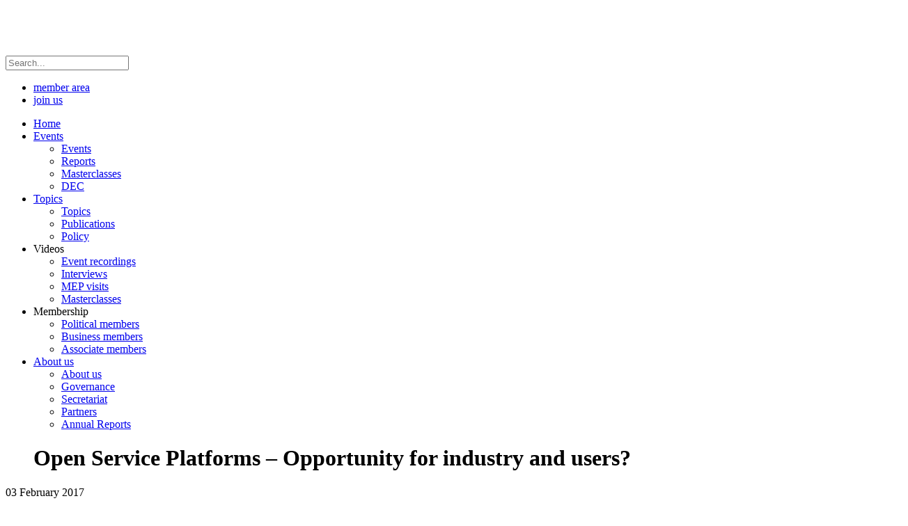

--- FILE ---
content_type: text/html; charset=utf-8
request_url: https://internetforum.eu/events/reports/237-open-service-platforms-opportunity-for-industry-and-users.html
body_size: 44473
content:
<!doctype html>
<html lang="en">
<head>
<meta charset="utf-8">

<script type="text/javascript" src="/templates/eif/js/jquery-3.3.1.min.js"></script>
<base href="https://internetforum.eu/events/reports/237-open-service-platforms-opportunity-for-industry-and-users.html" />
	<meta http-equiv="content-type" content="text/html; charset=utf-8" />
	<meta name="keywords" content="EIF,political leadership" />
	<meta name="description" content="EIF’s mission is to help provide European political leadership for the development of European and multilateral public policies responsive to the political, economic and social challenges of the worldwide digital transformation. Its purpose is to help ensure that Europe remains at the forefront of this transformation and benefits fully from it through enhanced global competitiveness and social progress." />
	<title>Reports</title>
	<link href="/templates/eif/favicon.ico" rel="shortcut icon" type="image/vnd.microsoft.icon" />
	<link href="https://internetforum.eu/component/search/?Itemid=157&amp;catid=8&amp;id=237&amp;format=opensearch" rel="search" title="Search European Internet Forum" type="application/opensearchdescription+xml" />
	<link href="https://internetforum.eu/modules/mod_cookielaw/assets/css/jquery.cookiebar.css" rel="stylesheet" type="text/css" />
	<script type="application/json" class="joomla-script-options new">{"csrf.token":"9b42d0098ce7b8eb57cf2a7c8a0cca08","system.paths":{"root":"","base":""},"system.keepalive":{"interval":840000,"uri":"\/component\/ajax\/?format=json"}}</script>


<meta name="viewport" content="width=device-width, initial-scale=1.0">
<meta property="fb:app_id" content="381996569030777" />
<!--//Styles-->	
<link defer href="/templates/eif/css/bootstrap.min.css" rel="stylesheet" type="text/css" media="all" />
<link href="/templates/eif/css/owl.carousel.min.css" rel="stylesheet" type="text/css" media="all" />
<link href="/templates/eif/css/jquery.mCustomScrollbar.css" rel="stylesheet" type="text/css" media="all" />
<link href="/templates/eif/css/style.css?v1.28" rel="stylesheet" type="text/css" media="all" />
<link href="/templates/eif/favicon.ico" rel="shortcut icon"/>

<script type="text/javascript" src="/templates/eif/js/popper.min.js"></script>
<script type="text/javascript" src="/templates/eif/js/bootstrap.min.js"></script>
<script type="text/javascript" src="/templates/eif/js/bootstrap-select.min.js"></script>
<script type="text/javascript" src="/templates/eif/js/owl.carousel.min.js"></script>
<script type="text/javascript" src="/templates/eif/js/jquery.mCustomScrollbar.min.js"></script>
<script type="text/javascript" src="/templates/eif/js/main.js?v2.03"></script>
<script type="text/javascript" src="/media/com_rsform/js/script.js"></script>
<script src="/media/system/js/core.js" type="text/javascript"></script>

</head>
<body class="site com_news view-news">
<div id="site-wrapper" class="">
		<header class="header-wrap">
			<div class="container">
				<h1 class="logo"><a href="https://internetforum.eu/"><img src="/templates/eif/images/eif_logo.png" alt=""></a></h1>
				
				<div class="burger"><div class="line"></div><div class="line"></div><div class="line"></div></div>
				<div class="main-menu burger_menu">
					
					<div class="menu-scroll">
					
						<div class="topmenu">
						
        <div class="search-wrap">
                <form action="/events/reports.html" method="post" class="form-inline">

            <input type="text" placeholder="Search..." value="" name="searchword">
            <div id="close-icon" href="javascript:void(0);"></div>

            <a href="#" class="search-btn"><i class="fal fa-search"></i></a>
            <span class="trigger"></span>
             <input type="hidden" name="Itemid" value="157" />
             <input type="hidden" name="task" value="search" />
             <input type="hidden" name="option" value="com_search" />
                 </form> 

        </div><!--search-wrap-->


							<ul class="secondary-nav">
																	<li><a href="https://internetforum.eu/member-login.html">member area</a></li>
									<li><a href="https://internetforum.eu/join-us.html" class="btn-join">join us</a></li>
								
							</ul>
						</div>

						<div class="mainmenu">
							
<ul class="nav menu primary-nav">
<li class="item-101 default"><!--<p>component</p>--><a href="/" >Home</a></li><li class="item-170 active deeper parent"><!--<p>alias</p>--><a href="/events/events.html" >Events</a><ul class="drop_down"><li class="item-136"><!--<p>component</p>--><a href="/events/events.html" >Events</a></li><li class="item-157 current active"><!--<p>component</p>--><a href="/events/reports.html" >Reports</a></li><li class="item-244"><!--<p>component</p>--><a href="/events/tech-masterclasses.html" >Masterclasses</a></li><li class="item-188"><!--<p>component</p>--><a href="/events/dec-pub.html" >DEC</a></li></ul></li><li class="item-122 deeper parent"><!--<p>alias</p>--><a href="/topics/topics.html" >Topics</a><ul class="drop_down"><li class="item-196"><!--<p>component</p>--><a href="/topics/topics.html" >Topics</a></li><li class="item-195"><!--<p>component</p>--><a href="/topics/publications.html" >Publications</a></li><li class="item-154"><!--<p>component</p>--><a href="/topics/policy.html" >Policy</a></li></ul></li><li class="item-203 deeper parent"><!--<p>heading</p>--><span class="nav-header ">Videos</span>
<ul class="drop_down"><li class="item-151"><!--<p>component</p>--><a href="/videos/event-recordings.html" >Event recordings</a></li><li class="item-202"><!--<p>component</p>--><a href="/videos/interviews.html" >Interviews</a></li><li class="item-204"><!--<p>component</p>--><a href="/videos/mep-visits.html" >MEP visits</a></li><li class="item-249"><!--<p>component</p>--><a href="/videos/masterclasses.html" >Masterclasses</a></li></ul></li><li class="item-146 deeper parent"><!--<p>heading</p>--><span class="nav-header ">Membership</span>
<ul class="drop_down"><li class="item-167"><!--<p>component</p>--><a href="/committee/political-member.html" >Political members</a></li><li class="item-107"><!--<p>component</p>--><a href="/committee/members-area.html" >Business members</a></li><li class="item-152"><!--<p>component</p>--><a href="/committee/associate-member.html" >Associate members</a></li></ul></li><li class="item-163 deeper parent"><!--<p>alias</p>--><a href="/about/about-us.html" >About us</a><ul class="drop_down"><li class="item-168"><!--<p>component</p>--><a href="/about/about-us.html" >About us</a></li><li class="item-177"><!--<p>component</p>--><a href="/about/governance.html" >Governance</a></li><li class="item-169"><!--<p>component</p>--><a href="/about/secretariat.html" >Secretariat</a></li><li class="item-172"><!--<p>component</p>--><a href="/about/partner.html" >Partners</a></li><li class="item-243"><!--<p>component</p>--><a href="/about/annual-reports.html" >Annual Reports</a></li></ul></li></ul>

<script>
	//$(document).ready(function() {
		//$(".mega-scroll").mCustomScrollbar();
	//});
</script>


						</div><!--mainmenu-->
					
					</div>

				</div><!--main-menu-->
				
			</div><!--container-->
		</header><!--header-->
						           <figure class="banner inner-banner" style="">
	  <div class="inner-banner-bgimg"  style="">
		 <div class="container">
			<div class="banner-intro">
			   <h1>Open Service Platforms – Opportunity for industry and users?</h1>
			</div>
		 </div><!--container-->
	  </div>
	</figure>
        
   <script>
	jQuery(document).ready(function() {
		if (jQuery.fn.mCustomScrollbar) {
			jQuery(".banner_scroll").mCustomScrollbar();
		}
	});
</script>
<script type="text/javascript">
   jQuery(document).ready(function($){
	  $('.registered-sucs').click(function(){
	if(confirm('Are you sure you want to unregister this event?')){
		var url='index.php?option=com_events&task=events.doUnRegister';
		var eid = $(this).attr('data-eventid');
		jQuery.post(url,{'eid':eid},function( data ) {
			//return false;
			window.location.hash="";
			location.reload();
		});
	}
	return false;
});	  
   });
</script>
		<section class="content inner-section">
			<div class="container ">
					<div id="system-message-container">
	</div>

					
<div class="ytp-video-box-inline" style="display: none;">
	<div class="ytp-video-box">
		<div class="ytp-video-box-inner" >
			<i class="ytp-play-icon-overlay"></i>
			<div class="ytp-video-overlay"
			     oncontextmenu="return false" onclick="let b = jQuery(this).closest('.ytp-video-box'); b.data('agx-ytp-ref').ytp_playPause(b.data('ytp-ref'));">
			</div>
			<div class="ytp-video-placeholder" data-youtube-video-id=""></div>
		</div>
		<div class="ytp-controls-outer" style="background: rgba(255,255,255,1); opacity: 1; width: 100%; z-index:1001;">
			<div class="ytp-controls">
				<i class="ytp-play-pause material-icons">play_arrow</i>
				<i class="ytp-mute-toggle material-icons">volume_up</i>
				<input class="ytp-volume-bar" type="range" value="100">
				<i class="ytp-text-captions material-icons">closed_caption_disabled</i>
				<p class="ytp-timeinfo">
					<span class="ytp-timeinfo-currtime">0:00</span>
					<span class="ytp-timeinfo-sep">/</span>
					<span class="ytp-timeinfo-duration">0:00</span>
				</p>
				<input class="ytp-progress-bar" type="range" value="0">
				<i class="ytp-fullscreen-toggle material-icons">open_in_full</i>
			</div>
		</div>
	</div>
</div>
<script src="https://internetforum.eu/templates/eif/ytp/ytp.js?v1.12"></script>
<script async src="https://www.youtube.com/iframe_api"></script>
<link href="https://internetforum.eu/templates/eif/ytp/ytp.css?v1.12" rel="stylesheet" type="text/css" media="all" />
<link rel="stylesheet" href="https://fonts.googleapis.com/icon?family=Material+Icons">
<script src="https://internetforum.eu/templates/eif/ytp/site.js?v1.12"></script>

<script>
	jQuery(document).ready(function(){
		jQuery('[data-toggle="restricted_access_video"]').popover({
			trigger: 'hover',
			placement: 'top',
			html: true,
			title: 'Members only',
			content: 'Please log in to watch this video.'
		}).on('shown.bs.popover', function() {
			//jQuery('div.popover-header, div.popover-body').css('font-weight', 'bold');
		});
	});
</script>

<link href="https://internetforum.eu/templates/eif/css/jquery.mCustomScrollbar.css" rel="stylesheet" type="text/css" media="all" />
<script type="text/javascript" src="https://internetforum.eu/templates/eif/js/jquery.mCustomScrollbar.min.js"></script>
<!--<script type="text/javascript" src="https://platform-api.sharethis.com/js/sharethis.js#property=5d70c7bdab6f1000123c7ead&product=inline-share-buttons" async="async"></script>-->
<script type="text/javascript" src="https://platform-api.sharethis.com/js/sharethis.js#&product=inline-share-buttons" async="async"></script>
<script type="text/javascript">
		jQuery(document).ready(function(){
	    //Custom Scrollbar
		$(".testmonial-scroll").mCustomScrollbar();

		});
</script>

				<div class="row">
					<div class="col-md-12">
						<div class="title-wrap">
							<h2></h2>
							<span class="news-date">
							03 February 2017
							</span>
						</div>
						<blockquote>
							<p style="text-align: justify;">Open service platform ecosystems are catalysers for economic opportunities and jobs. Europe is ready to lead such new technologies based on open platforms.</p>
						</blockquote>

						
											<div id="video-highlight" class="video-wrap"
							data-url="https://www.youtube.com/embed/U4OOWQLp6Aw"
						>
					
							<div class="video hvideo" style="background-image: url(https://i.ytimg.com/vi/U4OOWQLp6Aw/maxresdefault.jpg)">
							    <span class="video_image_bg"><img src="https://i.ytimg.com/vi/U4OOWQLp6Aw/maxresdefault.jpg" alt=""></span>
																	<span class="video_time">2:34</span>
																							</div>

							<div class="video-title articl-video">#EIFAsks: What the EU needs to do to be more open to the spread of open service platforms?</div>
							<div class="video_hidden_cont" style="display: none">
								<h3>#EIFAsks: What the EU needs to do to be more open to the spread of open service platforms?</h3>
								<div class="popup_desc"><p style="text-align: justify;">On 24 January 2017, EIF and Pilar del Castillo MEP invited a panel of experts to talk about the most important European policy issues raised by the spread of open service platforms. The open service platforms ecosystems are a catalyser for economic opportunities and jobs. Europe is ready to lead such new technologies based on open platforms.&nbsp;</p></div>
							</div>
						</div>
						


												<div class="gray-bg-wrap">
							
<p style="text-align: justify;">On 24 January, EIF and Pilar del Castillo, MEP and EIF Chair, invited a panel of experts to talk about the most important European policy issues raised by the spread of open service platforms.<br />In her opening remarks, Ms. del Castillo stressed the importance of interoperability and standards. She highlighted the need to develop an open and sustainable ecosystem around public, royalty-free and implementation-driven software platform standards.<br />Pearse O'Donohue, acting Director for Future Networks at DG CONNECT, European Commission, noted that open service platforms are of strategic importance to the development of the Digital Single Market. He introduced Fiware, a platform which provides a rather simple yet powerful set of APIs (Application Programming Interfaces) that facilitate the development of Smart Applications in multiple vertical sectors. <br />Ulrich Ahle, CEO of the <a href="https://www.fiware.org/foundation/" target="_blank" rel="noopener">FIWARE Foundation</a>, then presented Fiware and the recently established Fiware Foundation, and noted that the Internet of Things will transform the industry and its processes. He also invited everyone to <strong>Fiware Open Day</strong>, which will take place on 7 March in Brussels. <br />Miguel Arias, COO at CARTO.COM, presented the startup outlook on open service platforms. Among other things, he stressed the need to harmonise data legislation across the EU countries.</p>
<h4 style="text-align: justify;">#EIFAsks: What does the EU need to do to be more open to the spread of open service platforms?</h4>						</div>
						                        
						<div class="meta-share">
							<div class="tag-download">
								<div class="tag-wrap evnt-tag">
																		<ul class="tag-list">
									   										<li>#E-COMMERCE</li>
																				<li>#INNOVATION</li>
																			</ul>
								</div>
							</div>
							<div class="share-sec">
								<label>Share</label>

								<!--<ul class="social_icon article-share">
									<li class="t-icon"><a href="#"></a></li>
									<li class="f-icon"><a href="#"></a></li>
									<li class="in-icon"><a href="#"></a></li>
								</ul>-->


						<ul class="social a2a_kit a2a_kit_size_32 a2a_default_style social_icon article-share">
							<li class="t-icon"><a href="javascript:void(0);"
								data-network="twitter"
								data-description="Open service platform ecosystems are catalysers for economic opportunities and jobs. Europe is ready to lead such new technologies based on open platforms.

On 24 January, EIF and Pilar del Castillo, MEP and EIF Chair, invited a panel of experts to talk about the most important European policy issues raised by the spread of open service platforms.In her opening remarks, Ms. del Castillo stressed the importance of interoperability and standards. She highlighted the need to develop an open and sustainable ecosystem around public, royalty-free and implementation-driven software platform standards.Pearse O'Donohue, acting Director for Future Networks at DG CONNECT, European Commission, noted that open service platforms are of strategic importance to the development of the Digital Single Market. He introduced Fiware, a platform which provides a rather simple yet powerful set of APIs (Application Programming Interfaces) that facilitate the development of Smart Applications in multiple vertical sectors. Ulrich Ahle, CEO of the FIWARE Foundation, then presented Fiware and the recently established Fiware Foundation, and noted that the Internet of Things will transform the industry and its processes. He also invited everyone to Fiware Open Day, which will take place on 7 March in Brussels. Miguel Arias, COO at CARTO.COM, presented the startup outlook on open service platforms. Among other things, he stressed the need to harmonise data legislation across the EU countries.
#EIFAsks: What does the EU need to do to be more open to the spread of open service platforms?"
								data-url="https://internetforum.eu/events/reports/237-open-service-platforms-opportunity-for-industry-and-users.html"
								class="st-custom-button">
								<i class="fab fa-twitter"></i></a>
							</li>
							<li class="f-icon"><a href="javascript:void(0);"
								data-network="facebook"
								data-description="Open service platform ecosystems are catalysers for economic opportunities and jobs. Europe is ready to lead such new technologies based on open platforms.

On 24 January, EIF and Pilar del Castillo, MEP and EIF Chair, invited a panel of experts to talk about the most important European policy issues raised by the spread of open service platforms.In her opening remarks, Ms. del Castillo stressed the importance of interoperability and standards. She highlighted the need to develop an open and sustainable ecosystem around public, royalty-free and implementation-driven software platform standards.Pearse O'Donohue, acting Director for Future Networks at DG CONNECT, European Commission, noted that open service platforms are of strategic importance to the development of the Digital Single Market. He introduced Fiware, a platform which provides a rather simple yet powerful set of APIs (Application Programming Interfaces) that facilitate the development of Smart Applications in multiple vertical sectors. Ulrich Ahle, CEO of the FIWARE Foundation, then presented Fiware and the recently established Fiware Foundation, and noted that the Internet of Things will transform the industry and its processes. He also invited everyone to Fiware Open Day, which will take place on 7 March in Brussels. Miguel Arias, COO at CARTO.COM, presented the startup outlook on open service platforms. Among other things, he stressed the need to harmonise data legislation across the EU countries.
#EIFAsks: What does the EU need to do to be more open to the spread of open service platforms?"
								data-url="https://internetforum.eu/events/reports/237-open-service-platforms-opportunity-for-industry-and-users.html"
								class="st-custom-button">
								<i class="fab fa-facebook-f" ></i></a>
							</li>
							<li class="in-icon"><a href="javascript:void(0);"
								data-network="linkedin"
								data-description="Open service platform ecosystems are catalysers for economic opportunities and jobs. Europe is ready to lead such new technologies based on open platforms.

On 24 January, EIF and Pilar del Castillo, MEP and EIF Chair, invited a panel of experts to talk about the most important European policy issues raised by the spread of open service platforms.In her opening remarks, Ms. del Castillo stressed the importance of interoperability and standards. She highlighted the need to develop an open and sustainable ecosystem around public, royalty-free and implementation-driven software platform standards.Pearse O'Donohue, acting Director for Future Networks at DG CONNECT, European Commission, noted that open service platforms are of strategic importance to the development of the Digital Single Market. He introduced Fiware, a platform which provides a rather simple yet powerful set of APIs (Application Programming Interfaces) that facilitate the development of Smart Applications in multiple vertical sectors. Ulrich Ahle, CEO of the FIWARE Foundation, then presented Fiware and the recently established Fiware Foundation, and noted that the Internet of Things will transform the industry and its processes. He also invited everyone to Fiware Open Day, which will take place on 7 March in Brussels. Miguel Arias, COO at CARTO.COM, presented the startup outlook on open service platforms. Among other things, he stressed the need to harmonise data legislation across the EU countries.
#EIFAsks: What does the EU need to do to be more open to the spread of open service platforms?"
								data-url="https://internetforum.eu/events/reports/237-open-service-platforms-opportunity-for-industry-and-users.html"
								class="st-custom-button">
								<i class="fab fa-linkedin-in" ></i></a>
							</li>

								<!--<div class="sharethis-inline-share-buttons"></div>-->
							</ul>


							</div>
						</div><!--meta-share-->

					</div><!--col-md-12-->
				</div><!--row-->

								<div class="row">
					<div class="col-md-12">
						<h2 id="more-videos">Videos</h2>
						<ul class="video-list">
																						<li id="video_1048" data-toggle="restricted_access_video"
									onclick="window.location = 'index.php?option=com_users&view=login&clreason=video&return=aHR0cHM6Ly9pbnRlcm5ldGZvcnVtLmV1L2V2ZW50cy9yZXBvcnRzLzIzNy1vcGVuLXNlcnZpY2UtcGxhdGZvcm1zLW9wcG9ydHVuaXR5LWZvci1pbmR1c3RyeS1hbmQtdXNlcnMuaHRtbCNtb3JlLXZpZGVvcw=='; return false;"
								>
														    <a href="javascript:;" class="video_link"></a>
								<span class="video" style="background-image:url(https://i.ytimg.com/vi/y28k-NOwZSM/maxresdefault.jpg)"></span>
							    								    <span class="video_time">42:00</span>
							    																	<span class="restricted_access top_placement"><span class="acc_text" style="display:none;"></span></span>
								

								<span class="video-title">Cyber resilience of European healthcare: readiness of the sector</span>

								
								<div class="video_hidden_cont" style="display: none">
									<h3>Cyber resilience of European healthcare: readiness of the sector</h3>
									<div class="popup_desc"></div>
								</div>

							</li>
						    															<li id="video_1019" data-toggle="restricted_access_video"
									onclick="window.location = 'index.php?option=com_users&view=login&clreason=video&return=aHR0cHM6Ly9pbnRlcm5ldGZvcnVtLmV1L2V2ZW50cy9yZXBvcnRzLzIzNy1vcGVuLXNlcnZpY2UtcGxhdGZvcm1zLW9wcG9ydHVuaXR5LWZvci1pbmR1c3RyeS1hbmQtdXNlcnMuaHRtbCNtb3JlLXZpZGVvcw=='; return false;"
								>
														    <a href="javascript:;" class="video_link"></a>
								<span class="video" style="background-image:url(https://i.ytimg.com/vi/1DZJwi5UH1Q/maxresdefault.jpg)"></span>
							    								    <span class="video_time">7:33</span>
							    																	<span class="restricted_access top_placement"><span class="acc_text" style="display:none;"></span></span>
								

								<span class="video-title">Juan Jimenez, Santander on the economic and societal impact of tokenization</span>

								
								<div class="video_hidden_cont" style="display: none">
									<h3>Juan Jimenez, Santander on the economic and societal impact of tokenization</h3>
									<div class="popup_desc"><p>In the context of the EIF “The Digital World towards 2040: Challenges ahead for Europe" report, this online conversation dove into the economic and societal impact of tokenization. This conversation featured Juan Jimenez, Head of Digital Public Policy at Santander. The takeaways of this event will contribute to the ad-interim report “The Digital World towards 2040 – Economy trends”, which will be part of the wider report on “The Digital World towards 2040: Challenges ahead for Europe".</p></div>
								</div>

							</li>
						    															<li id="video_1014"
									data-url="https://www.youtube.com/watch?v=3wcU7sfa8tg?autoplay=0&showinfo=0"
								>
														    <a href="javascript:;" class="video_link"></a>
								<span class="video" style="background-image:url(https://i.ytimg.com/vi/3wcU7sfa8tg/maxresdefault.jpg)"></span>
							    								    <span class="video_time">1:48</span>
							    								

								<span class="video-title">#EIFasks - Ivan Štefanec MEP on the EIF visit to Israel 2023</span>

								
								<div class="video_hidden_cont" style="display: none">
									<h3>#EIFasks - Ivan Štefanec MEP on the EIF visit to Israel 2023</h3>
									<div class="popup_desc"></div>
								</div>

							</li>
						    						</ul>
												<div class="btn-align-centr">
							<a class="btn-primary read-more" href="https://internetforum.eu/videos/event-recordings.html">View more<i class="btnicon"></i></a>
						    <div class="preloader"></div>
						</div>
											</div><!--col-md-12-->
				</div><!--row-->
				<div class="row">
	<div class="col-md-12">
			<h2>Related content</h2>
		<div class="related-wrap" id="related-comp-com_policy">
			<div class="related-title">
				<h4>Policy papers</h4>
				<a class="btn-related" href="https://internetforum.eu/topics/policy.html">View all</a>
			</div>
			<div class="owl-carousel related-carousel">
									<div class="item">
						<div class="related-date">
							<span class="datespan">
							15 July 2025							</span>
															<span class="rel_org">   by REIF</span>
																				</div>
						<div class="related-disc">
							<h4>
																	<div>
										<a href="https://internetforum.eu/topics/policy/201-.html">French social security committed to ethical AI serving the general interest</a>
									</div>
															</h4>
						</div>
					</div><!--item-->
									<div class="item">
						<div class="related-date">
							<span class="datespan">
							02 October 2024							</span>
															<span class="rel_org">   by TIC Council</span>
																				</div>
						<div class="related-disc">
							<h4>
																	<div>
										<a href="https://internetforum.eu/topics/policy/199-.html">Trustworthiness of Artificial Intelligence</a>
									</div>
															</h4>
						</div>
					</div><!--item-->
									<div class="item">
						<div class="related-date">
							<span class="datespan">
							19 September 2024							</span>
															<span class="rel_org">   by Gen Digital</span>
																				</div>
						<div class="related-disc">
							<h4>
																	<div>
										<a href="https://internetforum.eu/topics/policy/197-.html">The path to a successful European Digital Identity Wallet</a>
									</div>
															</h4>
						</div>
					</div><!--item-->
									<div class="item">
						<div class="related-date">
							<span class="datespan">
							19 September 2024							</span>
															<span class="rel_org">   by Gen Digital</span>
																				</div>
						<div class="related-disc">
							<h4>
																	<div>
										<a href="https://internetforum.eu/topics/policy/196-.html">Addressing Artificial Intelligence Concerns: Recommendations from Gen</a>
									</div>
															</h4>
						</div>
					</div><!--item-->
									<div class="item">
						<div class="related-date">
							<span class="datespan">
							05 July 2023							</span>
															<span class="rel_org">   by ACM Europe Technology Policy Committee</span>
																				</div>
						<div class="related-disc">
							<h4>
																	<div>
										<a href="https://internetforum.eu/topics/policy/195-.html">Principles for the Development, Deployment, and Use of Generative AI Technologies</a>
									</div>
															</h4>
						</div>
					</div><!--item-->
									<div class="item">
						<div class="related-date">
							<span class="datespan">
							14 June 2023							</span>
															<span class="rel_org">   by Society of Audiovisual Authors</span>
																				</div>
						<div class="related-disc">
							<h4>
																	<div>
										<a href="https://internetforum.eu/topics/policy/194-saa-position-paper-ai-must-serve-society-and-enhance-human-creativity.html">SAA position paper: AI must serve society and enhance human creativity</a>
									</div>
															</h4>
						</div>
					</div><!--item-->
									<div class="item">
						<div class="related-date">
							<span class="datespan">
							25 March 2023							</span>
															<span class="rel_org">   by ACM Europe Technology Policy Committee</span>
																				</div>
						<div class="related-disc">
							<h4>
																	<div>
										<a href="https://internetforum.eu/topics/policy/193-.html">ACM Statement/Principles for Responsible Algorithmic Systems </a>
									</div>
															</h4>
						</div>
					</div><!--item-->
									<div class="item">
						<div class="related-date">
							<span class="datespan">
							28 September 2022							</span>
															<span class="rel_org">   by eco - Association of the Internet Industry</span>
																				</div>
						<div class="related-disc">
							<h4>
																	<div>
										<a href="https://internetforum.eu/topics/policy/188-.html">CSAM - eco Position Paper</a>
									</div>
															</h4>
						</div>
					</div><!--item-->
									<div class="item">
						<div class="related-date">
							<span class="datespan">
							07 September 2022							</span>
															<span class="rel_org">   by eco - Association of the Internet Industry</span>
																				</div>
						<div class="related-disc">
							<h4>
																	<div>
										<a href="https://internetforum.eu/topics/policy/187-.html">Data Act - eco Position Paper</a>
									</div>
															</h4>
						</div>
					</div><!--item-->
									<div class="item">
						<div class="related-date">
							<span class="datespan">
							30 November 2021							</span>
															<span class="rel_org">   by eco - Association of the Internet Industry</span>
																				</div>
						<div class="related-disc">
							<h4>
																	<div>
										<a href="https://internetforum.eu/topics/policy/183-.html">Cybersecurity: DNS & NIS2 - eco Position Paper</a>
									</div>
															</h4>
						</div>
					</div><!--item-->
									<div class="item">
						<div class="related-date">
							<span class="datespan">
							30 November 2021							</span>
															<span class="rel_org">   by eco - Association of the Internet Industry</span>
																				</div>
						<div class="related-disc">
							<h4>
																	<div>
										<a href="https://internetforum.eu/topics/policy/182-.html">Cybersecurity: NIS2 - eco Position Paper</a>
									</div>
															</h4>
						</div>
					</div><!--item-->
									<div class="item">
						<div class="related-date">
							<span class="datespan">
							21 September 2021							</span>
															<span class="rel_org">   by eco - Association of the Internet Industry</span>
																				</div>
						<div class="related-disc">
							<h4>
																	<div>
										<a href="https://internetforum.eu/topics/policy/181-.html">Artificial Intelligence (AI) Act - eco Position Paper</a>
									</div>
															</h4>
						</div>
					</div><!--item-->
									<div class="item">
						<div class="related-date">
							<span class="datespan">
							21 September 2021							</span>
															<span class="rel_org">   by eco - Association of the Internet Industry</span>
																				</div>
						<div class="related-disc">
							<h4>
																	<div>
										<a href="https://internetforum.eu/topics/policy/180-.html">Fit for 55 Package - eco Position Paper</a>
									</div>
															</h4>
						</div>
					</div><!--item-->
									<div class="item">
						<div class="related-date">
							<span class="datespan">
							21 September 2021							</span>
															<span class="rel_org">   by eco - Association of the Internet Industry</span>
																				</div>
						<div class="related-disc">
							<h4>
																	<div>
										<a href="https://internetforum.eu/topics/policy/179-.html">Digital Markets Act (DMA) - eco Focus Paper</a>
									</div>
															</h4>
						</div>
					</div><!--item-->
									<div class="item">
						<div class="related-date">
							<span class="datespan">
							21 September 2021							</span>
															<span class="rel_org">   by eco - Association of the Internet Industry</span>
																				</div>
						<div class="related-disc">
							<h4>
																	<div>
										<a href="https://internetforum.eu/topics/policy/178-.html">Digital Services Act (DSA) - eco Focus Paper</a>
									</div>
															</h4>
						</div>
					</div><!--item-->
									<div class="item">
						<div class="related-date">
							<span class="datespan">
							07 June 2021							</span>
															<span class="rel_org">   by ACT - Association of Commercial Television in Europe</span>
																				</div>
						<div class="related-disc">
							<h4>
																	<div>
										<a href="https://internetforum.eu/topics/policy/177-.html">ACT submission to the consultation on the Digital Markets Act</a>
									</div>
															</h4>
						</div>
					</div><!--item-->
									<div class="item">
						<div class="related-date">
							<span class="datespan">
							07 June 2021							</span>
															<span class="rel_org">   by ACT - Association of Commercial Television in Europe</span>
																				</div>
						<div class="related-disc">
							<h4>
																	<div>
										<a href="https://internetforum.eu/topics/policy/176-.html">ACT Position Paper on the Digital Services Act</a>
									</div>
															</h4>
						</div>
					</div><!--item-->
									<div class="item">
						<div class="related-date">
							<span class="datespan">
							19 May 2021							</span>
															<span class="rel_org">   by European Publishers Council </span>
																				</div>
						<div class="related-disc">
							<h4>
																	<div>
										<a href="https://internetforum.eu/topics/policy/175-.html">European Publishers Council's views and recommendations on the DMA Proposal</a>
									</div>
															</h4>
						</div>
					</div><!--item-->
									<div class="item">
						<div class="related-date">
							<span class="datespan">
							12 May 2021							</span>
															<span class="rel_org">   by eco - Association of the Internet Industry</span>
																				</div>
						<div class="related-disc">
							<h4>
																	<div>
										<a href="https://internetforum.eu/topics/policy/174-.html">Digital Markets Act (DMA) - eco Position Paper</a>
									</div>
															</h4>
						</div>
					</div><!--item-->
									<div class="item">
						<div class="related-date">
							<span class="datespan">
							27 April 2021							</span>
															<span class="rel_org">   by GSMA and ETNO</span>
																				</div>
						<div class="related-disc">
							<h4>
																	<div>
										<a href="https://internetforum.eu/topics/policy/172-.html">Digital Services Act: Joint Position Paper by the GSMA and ETNO</a>
									</div>
															</h4>
						</div>
					</div><!--item-->
									<div class="item">
						<div class="related-date">
							<span class="datespan">
							25 March 2021							</span>
															<span class="rel_org">   by eco - Association of the Internet Industry</span>
																				</div>
						<div class="related-disc">
							<h4>
																	<div>
										<a href="https://internetforum.eu/topics/policy/164-.html">Data Governance Act (DGA) - eco Position Paper</a>
									</div>
															</h4>
						</div>
					</div><!--item-->
									<div class="item">
						<div class="related-date">
							<span class="datespan">
							25 March 2021							</span>
															<span class="rel_org">   by eco - Association of the Internet Industry</span>
																				</div>
						<div class="related-disc">
							<h4>
																	<div>
										<a href="https://internetforum.eu/topics/policy/163-.html">Cybersecurity: NIS2 - eco Position Paper</a>
									</div>
															</h4>
						</div>
					</div><!--item-->
									<div class="item">
						<div class="related-date">
							<span class="datespan">
							25 March 2021							</span>
															<span class="rel_org">   by eco - Association of the Internet Industry</span>
																				</div>
						<div class="related-disc">
							<h4>
																	<div>
										<a href="https://internetforum.eu/topics/policy/162-.html">Digital Services Act (DSA) - eco Position Paper</a>
									</div>
															</h4>
						</div>
					</div><!--item-->
									<div class="item">
						<div class="related-date">
							<span class="datespan">
							25 March 2021							</span>
															<span class="rel_org">   by ICANN</span>
																				</div>
						<div class="related-disc">
							<h4>
																	<div>
										<a href="https://internetforum.eu/topics/policy/161-.html">5G Technology</a>
									</div>
															</h4>
						</div>
					</div><!--item-->
									<div class="item">
						<div class="related-date">
							<span class="datespan">
							09 February 2021							</span>
															<span class="rel_org">   by GSMA</span>
																				</div>
						<div class="related-disc">
							<h4>
																	<div>
										<a href="https://internetforum.eu/topics/policy/159-.html">Sovereignty, Resilience and Trust: Strengthening Europe’s Digital Economy after COVID-19</a>
									</div>
															</h4>
						</div>
					</div><!--item-->
									<div class="item">
						<div class="related-date">
							<span class="datespan">
							19 January 2021							</span>
															<span class="rel_org">   by ACT - Association of Commercial Television in Europe</span>
																				</div>
						<div class="related-disc">
							<h4>
																	<div>
										<a href="https://internetforum.eu/topics/policy/157-.html">Commercial Broadcasters welcome Council Conclusions support for a level playing field, territorial licensing and greater responsibility of Platforms</a>
									</div>
															</h4>
						</div>
					</div><!--item-->
									<div class="item">
						<div class="related-date">
							<span class="datespan">
							19 January 2021							</span>
															<span class="rel_org">   by ACT - Association of Commercial Television in Europe</span>
																				</div>
						<div class="related-disc">
							<h4>
																	<div>
										<a href="https://internetforum.eu/topics/policy/156-.html">Broadcasters call for Media/Democracy Action Plans to ensure investment in content, media pluralism & trustworthy news</a>
									</div>
															</h4>
						</div>
					</div><!--item-->
									<div class="item">
						<div class="related-date">
							<span class="datespan">
							19 January 2021							</span>
															<span class="rel_org">   by ACT - Association of Commercial Television in Europe</span>
																				</div>
						<div class="related-disc">
							<h4>
																	<div>
										<a href="https://internetforum.eu/topics/policy/155-.html">DMA/DSA: Broadcasters support Commission proposals to end Platforms’ unfair digital practices and strongly encourage a liability regime that delivers effective accountability online</a>
									</div>
															</h4>
						</div>
					</div><!--item-->
									<div class="item">
						<div class="related-date">
							<span class="datespan">
							14 January 2021							</span>
															<span class="rel_org">   by European DIGITAL SME Alliance</span>
																				</div>
						<div class="related-disc">
							<h4>
																	<div>
										<a href="https://internetforum.eu/topics/policy/154-.html">SKILLS FOR SMES STRATEGY 2030</a>
									</div>
															</h4>
						</div>
					</div><!--item-->
									<div class="item">
						<div class="related-date">
							<span class="datespan">
							08 January 2021							</span>
															<span class="rel_org">   by CEPIS</span>
																				</div>
						<div class="related-disc">
							<h4>
																	<div>
										<a href="https://internetforum.eu/topics/policy/153-.html">The European Union must act immediately to improve the level of digital skills</a>
									</div>
															</h4>
						</div>
					</div><!--item-->
									<div class="item">
						<div class="related-date">
							<span class="datespan">
							06 January 2021							</span>
															<span class="rel_org">   by Orange</span>
																				</div>
						<div class="related-disc">
							<h4>
																	<div>
										<a href="https://internetforum.eu/topics/policy/151-.html">DSA : Orange views on the future liability of online intermediaries</a>
									</div>
															</h4>
						</div>
					</div><!--item-->
									<div class="item">
						<div class="related-date">
							<span class="datespan">
							06 January 2021							</span>
															<span class="rel_org">   by Orange</span>
																				</div>
						<div class="related-disc">
							<h4>
																	<div>
										<a href="https://internetforum.eu/topics/policy/150-.html">Towards a greener and more sustainable society: Orange’s views on the Green Deal</a>
									</div>
															</h4>
						</div>
					</div><!--item-->
									<div class="item">
						<div class="related-date">
							<span class="datespan">
							06 January 2021							</span>
															<span class="rel_org">   by Orange</span>
																				</div>
						<div class="related-disc">
							<h4>
																	<div>
										<a href="https://internetforum.eu/topics/policy/149-.html">Orange views on the review of the electronic identification Regulation and the new European Digital Identity</a>
									</div>
															</h4>
						</div>
					</div><!--item-->
									<div class="item">
						<div class="related-date">
							<span class="datespan">
							06 January 2021							</span>
															<span class="rel_org">   by Orange</span>
																				</div>
						<div class="related-disc">
							<h4>
																	<div>
										<a href="https://internetforum.eu/topics/policy/148-.html">Orange contribution to the EC consultation on the EU Data Strategy</a>
									</div>
															</h4>
						</div>
					</div><!--item-->
									<div class="item">
						<div class="related-date">
							<span class="datespan">
							06 January 2021							</span>
															<span class="rel_org">   by Orange</span>
																				</div>
						<div class="related-disc">
							<h4>
																	<div>
										<a href="https://internetforum.eu/topics/policy/147-.html">Orange contribution to the EC consultation on the Artificial Intelligence White Paper</a>
									</div>
															</h4>
						</div>
					</div><!--item-->
									<div class="item">
						<div class="related-date">
							<span class="datespan">
							06 January 2021							</span>
															<span class="rel_org">   by Orange</span>
																				</div>
						<div class="related-disc">
							<h4>
																	<div>
										<a href="https://internetforum.eu/topics/policy/146-.html">Orange contribution to the EC consultation on the Artificial Intelligence White Paper</a>
									</div>
															</h4>
						</div>
					</div><!--item-->
									<div class="item">
						<div class="related-date">
							<span class="datespan">
							06 January 2021							</span>
															<span class="rel_org">   by European DIGITAL SME Alliance</span>
																				</div>
						<div class="related-disc">
							<h4>
																	<div>
										<a href="https://internetforum.eu/topics/policy/145-.html">The EU Cybersecurity Act and the role of standards for SMEs</a>
									</div>
															</h4>
						</div>
					</div><!--item-->
									<div class="item">
						<div class="related-date">
							<span class="datespan">
							06 January 2021							</span>
															<span class="rel_org">   by European DIGITAL SME Alliance</span>
																				</div>
						<div class="related-disc">
							<h4>
																	<div>
										<a href="https://internetforum.eu/topics/policy/144-.html">COVID-19 ECONOMIC RECOVERY: A RECOVERY STRATEGY BUILDING ON DIGITAL </a>
									</div>
															</h4>
						</div>
					</div><!--item-->
									<div class="item">
						<div class="related-date">
							<span class="datespan">
							06 January 2021							</span>
															<span class="rel_org">   by European DIGITAL SME Alliance</span>
																				</div>
						<div class="related-disc">
							<h4>
																	<div>
										<a href="https://internetforum.eu/topics/policy/143-.html">General Data Protection Regulation (GDPR) Two-Year Review: Clear guidance for SMEs and stronger European-minded Data Protection Authorities (DPAs)</a>
									</div>
															</h4>
						</div>
					</div><!--item-->
									<div class="item">
						<div class="related-date">
							<span class="datespan">
							06 January 2021							</span>
															<span class="rel_org">   by European DIGITAL SME Alliance</span>
																				</div>
						<div class="related-disc">
							<h4>
																	<div>
										<a href="https://internetforum.eu/topics/policy/142-.html">DIGITAL SME input on the EC’s White Paper on Artificial Intelligence (AI)</a>
									</div>
															</h4>
						</div>
					</div><!--item-->
									<div class="item">
						<div class="related-date">
							<span class="datespan">
							06 January 2021							</span>
															<span class="rel_org">   by European DIGITAL SME Alliance</span>
																				</div>
						<div class="related-disc">
							<h4>
																	<div>
										<a href="https://internetforum.eu/topics/policy/141-.html">Position paper on the Digital Services Act (DSA)</a>
									</div>
															</h4>
						</div>
					</div><!--item-->
									<div class="item">
						<div class="related-date">
							<span class="datespan">
							23 March 2020							</span>
															<span class="rel_org">   by DIGITALEUROPE</span>
																				</div>
						<div class="related-disc">
							<h4>
																	<div>
										<a href="https://internetforum.eu/topics/policy/132-.html">Encryption: finding the balance between privacy, security and lawful data access</a>
									</div>
															</h4>
						</div>
					</div><!--item-->
									<div class="item">
						<div class="related-date">
							<span class="datespan">
							18 February 2020							</span>
															<span class="rel_org">   by Association of Commercial Television in Europe </span>
																				</div>
						<div class="related-disc">
							<h4>
																	<div>
										<a href="https://internetforum.eu/topics/policy/129-.html">A Blueprint for EU Media Policy - 2019-2024</a>
									</div>
															</h4>
						</div>
					</div><!--item-->
									<div class="item">
						<div class="related-date">
							<span class="datespan">
							18 December 2019							</span>
															<span class="rel_org">   by Developers Alliance </span>
																				</div>
						<div class="related-disc">
							<h4>
																	<div>
										<a href="https://internetforum.eu/topics/policy/128-.html">Developers Alliance EU Policy Vision</a>
									</div>
															</h4>
						</div>
					</div><!--item-->
									<div class="item">
						<div class="related-date">
							<span class="datespan">
							29 November 2019							</span>
															<span class="rel_org">   by EBU</span>
																				</div>
						<div class="related-disc">
							<h4>
																	<div>
										<a href="https://internetforum.eu/topics/policy/117-.html">EU policies for media & democracy: public service media priorities</a>
									</div>
															</h4>
						</div>
					</div><!--item-->
									<div class="item">
						<div class="related-date">
							<span class="datespan">
							29 November 2019							</span>
															<span class="rel_org">   by Ericsson</span>
																				</div>
						<div class="related-disc">
							<h4>
																	<div>
										<a href="https://internetforum.eu/topics/policy/116-.html">Cellular IoT evolution for industry digitalization</a>
									</div>
															</h4>
						</div>
					</div><!--item-->
									<div class="item">
						<div class="related-date">
							<span class="datespan">
							29 November 2019							</span>
															<span class="rel_org">   by ETNO</span>
																				</div>
						<div class="related-disc">
							<h4>
																	<div>
										<a href="https://internetforum.eu/topics/policy/115-.html">Europe 2030: A shared ambition for Digital Leadership</a>
									</div>
															</h4>
						</div>
					</div><!--item-->
									<div class="item">
						<div class="related-date">
							<span class="datespan">
							29 November 2019							</span>
															<span class="rel_org">   by SAP</span>
																				</div>
						<div class="related-disc">
							<h4>
																	<div>
										<a href="https://internetforum.eu/topics/policy/114-.html">Guaranteeing Cybersecurity: Ambitions European Cyberspace</a>
									</div>
															</h4>
						</div>
					</div><!--item-->
									<div class="item">
						<div class="related-date">
							<span class="datespan">
							29 November 2019							</span>
															<span class="rel_org">   by DIGITALEUROPE</span>
																				</div>
						<div class="related-disc">
							<h4>
																	<div>
										<a href="https://internetforum.eu/topics/policy/108-.html">Recommendations on AI Policy November 2019</a>
									</div>
															</h4>
						</div>
					</div><!--item-->
							</div><!--owl-carousel-->
		</div><!--related-wrap-->
	
		<div class="related-wrap" id="related-comp-com_video">
			<div class="related-title">
				<h4>Videos</h4>
				<a class="btn-related" href="/">View all</a>
			</div>
			<div class="owl-carousel related-carousel">
									<div class="item">
						<div class="related-date">
							<span class="datespan">
							16 December 2025							</span>
																						<div style="float:right; background:#1db0f2; color:white; padding:2px 8px; border-radius:6px;">MEMBERS ONLY</div>
													</div>
						<div class="related-disc">
							<h4>
																	<div onclick="window.location = 'index.php?option=com_users&view=login&clreason=video&return=aHR0cHM6Ly9pbnRlcm5ldGZvcnVtLmV1L2V2ZW50cy9yZXBvcnRzLzIzNy1vcGVuLXNlcnZpY2UtcGxhdGZvcm1zLW9wcG9ydHVuaXR5LWZvci1pbmR1c3RyeS1hbmQtdXNlcnMuaHRtbCNyZWxhdGVkLWNvbXAtY29tX3ZpZGVv'; return false;" id="video_1071">
										<a href="javascript:;" class="video_link">The future of the European Standardization System</a> (members only)
									</div>
															</h4>
						</div>
					</div><!--item-->
									<div class="item">
						<div class="related-date">
							<span class="datespan">
							16 December 2025							</span>
																						<div style="float:right; background:#1db0f2; color:white; padding:2px 8px; border-radius:6px;">MEMBERS ONLY</div>
													</div>
						<div class="related-disc">
							<h4>
																	<div onclick="window.location = 'index.php?option=com_users&view=login&clreason=video&return=aHR0cHM6Ly9pbnRlcm5ldGZvcnVtLmV1L2V2ZW50cy9yZXBvcnRzLzIzNy1vcGVuLXNlcnZpY2UtcGxhdGZvcm1zLW9wcG9ydHVuaXR5LWZvci1pbmR1c3RyeS1hbmQtdXNlcnMuaHRtbCNyZWxhdGVkLWNvbXAtY29tX3ZpZGVv'; return false;" id="video_1070">
										<a href="javascript:;" class="video_link">The role of simplification - the Digital Omnibus</a> (members only)
									</div>
															</h4>
						</div>
					</div><!--item-->
									<div class="item">
						<div class="related-date">
							<span class="datespan">
							25 November 2025							</span>
																						<div style="float:right; background:#1db0f2; color:white; padding:2px 8px; border-radius:6px;">MEMBERS ONLY</div>
													</div>
						<div class="related-disc">
							<h4>
																	<div onclick="window.location = 'index.php?option=com_users&view=login&clreason=video&return=aHR0cHM6Ly9pbnRlcm5ldGZvcnVtLmV1L2V2ZW50cy9yZXBvcnRzLzIzNy1vcGVuLXNlcnZpY2UtcGxhdGZvcm1zLW9wcG9ydHVuaXR5LWZvci1pbmR1c3RyeS1hbmQtdXNlcnMuaHRtbCNyZWxhdGVkLWNvbXAtY29tX3ZpZGVv'; return false;" id="video_1069">
										<a href="javascript:;" class="video_link">Online piracy of live sports and other live events</a> (members only)
									</div>
															</h4>
						</div>
					</div><!--item-->
									<div class="item">
						<div class="related-date">
							<span class="datespan">
							25 November 2025							</span>
																						<div style="float:right; background:#1db0f2; color:white; padding:2px 8px; border-radius:6px;">MEMBERS ONLY</div>
													</div>
						<div class="related-disc">
							<h4>
																	<div onclick="window.location = 'index.php?option=com_users&view=login&clreason=video&return=aHR0cHM6Ly9pbnRlcm5ldGZvcnVtLmV1L2V2ZW50cy9yZXBvcnRzLzIzNy1vcGVuLXNlcnZpY2UtcGxhdGZvcm1zLW9wcG9ydHVuaXR5LWZvci1pbmR1c3RyeS1hbmQtdXNlcnMuaHRtbCNyZWxhdGVkLWNvbXAtY29tX3ZpZGVv'; return false;" id="video_1068">
										<a href="javascript:;" class="video_link">Fake science</a> (members only)
									</div>
															</h4>
						</div>
					</div><!--item-->
									<div class="item">
						<div class="related-date">
							<span class="datespan">
							17 November 2025							</span>
																				</div>
						<div class="related-disc">
							<h4>
																	<div data-url="https://www.youtube.com/watch?v=bjAF0l9dX7A?autoplay=0&showinfo=0" id="video_1067">
										<a href="javascript:;" class="video_link">MEP visit to imec</a>
										<div class="video_hidden_cont" style="display: none">
											<h3>MEP visit to imec</h3>
											<div class="popup_desc"></div>
										</div>
									</div>
															</h4>
						</div>
					</div><!--item-->
									<div class="item">
						<div class="related-date">
							<span class="datespan">
							05 November 2025							</span>
																				</div>
						<div class="related-disc">
							<h4>
																	<div data-url="https://www.youtube.com/watch?v=n3rqVyVfNnM?autoplay=0&showinfo=0" id="video_1066">
										<a href="javascript:;" class="video_link">European Internet Forum - The story (extended)</a>
										<div class="video_hidden_cont" style="display: none">
											<h3>European Internet Forum - The story (extended)</h3>
											<div class="popup_desc"><p>25 years of the European Internet Forum — created by MEPs, serving MEPs. A short documentary tracing EIF’s origins in 2000 through its evolution into a neutral space where policymakers, industry, academia and civil society meet to learn, question and shape Europe’s digital future.</p>
<p>About the film: Through interviews with co-founders and leaders, this video tells how EIF began, why it was needed, and how it has grown from debates in Parliament to hands-on study visits and masterclasses.</p>
<p>It touches on key policy moments and looks ahead to the next wave of the internet.</p>
<p>Featuring: James Elles (Co-founder, Former MEP) Erika Mann (Co-founder, Former MEP) Elly Plooij (Co-founder, Former MEP) Pilar del Castillo MEP (Former Chair) Peter Linton (Former EIF Advisor) Maria Rosa Gibellini (Director General)</p>
<p>Credits: All rights to the archive footage used in this film belong to the European Union (European Commission and European Parliament)</p>
<p>Learn more: www.internetforum.eu</p></div>
										</div>
									</div>
															</h4>
						</div>
					</div><!--item-->
									<div class="item">
						<div class="related-date">
							<span class="datespan">
							22 October 2025							</span>
																						<div style="float:right; background:#1db0f2; color:white; padding:2px 8px; border-radius:6px;">MEMBERS ONLY</div>
													</div>
						<div class="related-disc">
							<h4>
																	<div onclick="window.location = 'index.php?option=com_users&view=login&clreason=video&return=aHR0cHM6Ly9pbnRlcm5ldGZvcnVtLmV1L2V2ZW50cy9yZXBvcnRzLzIzNy1vcGVuLXNlcnZpY2UtcGxhdGZvcm1zLW9wcG9ydHVuaXR5LWZvci1pbmR1c3RyeS1hbmQtdXNlcnMuaHRtbCNyZWxhdGVkLWNvbXAtY29tX3ZpZGVv'; return false;" id="video_1065">
										<a href="javascript:;" class="video_link">From Algorithms to Energy: How AI and the Sustainable Transition Drive Each Other Forward</a> (members only)
									</div>
															</h4>
						</div>
					</div><!--item-->
									<div class="item">
						<div class="related-date">
							<span class="datespan">
							07 October 2025							</span>
																						<div style="float:right; background:#1db0f2; color:white; padding:2px 8px; border-radius:6px;">MEMBERS ONLY</div>
													</div>
						<div class="related-disc">
							<h4>
																	<div onclick="window.location = 'index.php?option=com_users&view=login&clreason=video&return=aHR0cHM6Ly9pbnRlcm5ldGZvcnVtLmV1L2V2ZW50cy9yZXBvcnRzLzIzNy1vcGVuLXNlcnZpY2UtcGxhdGZvcm1zLW9wcG9ydHVuaXR5LWZvci1pbmR1c3RyeS1hbmQtdXNlcnMuaHRtbCNyZWxhdGVkLWNvbXAtY29tX3ZpZGVv'; return false;" id="video_1064">
										<a href="javascript:;" class="video_link">EIF 25th Anniversary reception</a> (members only)
									</div>
															</h4>
						</div>
					</div><!--item-->
									<div class="item">
						<div class="related-date">
							<span class="datespan">
							25 September 2025							</span>
																						<div style="float:right; background:#1db0f2; color:white; padding:2px 8px; border-radius:6px;">MEMBERS ONLY</div>
													</div>
						<div class="related-disc">
							<h4>
																	<div onclick="window.location = 'index.php?option=com_users&view=login&clreason=video&return=aHR0cHM6Ly9pbnRlcm5ldGZvcnVtLmV1L2V2ZW50cy9yZXBvcnRzLzIzNy1vcGVuLXNlcnZpY2UtcGxhdGZvcm1zLW9wcG9ydHVuaXR5LWZvci1pbmR1c3RyeS1hbmQtdXNlcnMuaHRtbCNyZWxhdGVkLWNvbXAtY29tX3ZpZGVv'; return false;" id="video_1063">
										<a href="javascript:;" class="video_link">Stronger together: federating Europe’s digital infrastructure</a> (members only)
									</div>
															</h4>
						</div>
					</div><!--item-->
									<div class="item">
						<div class="related-date">
							<span class="datespan">
							15 April 2025							</span>
																				</div>
						<div class="related-disc">
							<h4>
																	<div data-url="https://www.youtube.com/watch?v=Ptx9ZhVu5YY?autoplay=0&showinfo=0" id="video_1062">
										<a href="javascript:;" class="video_link">MEP visit to MWC25</a>
										<div class="video_hidden_cont" style="display: none">
											<h3>MEP visit to MWC25</h3>
											<div class="popup_desc"></div>
										</div>
									</div>
															</h4>
						</div>
					</div><!--item-->
									<div class="item">
						<div class="related-date">
							<span class="datespan">
							09 September 2025							</span>
																						<div style="float:right; background:#1db0f2; color:white; padding:2px 8px; border-radius:6px;">MEMBERS ONLY</div>
													</div>
						<div class="related-disc">
							<h4>
																	<div onclick="window.location = 'index.php?option=com_users&view=login&clreason=video&return=aHR0cHM6Ly9pbnRlcm5ldGZvcnVtLmV1L2V2ZW50cy9yZXBvcnRzLzIzNy1vcGVuLXNlcnZpY2UtcGxhdGZvcm1zLW9wcG9ydHVuaXR5LWZvci1pbmR1c3RyeS1hbmQtdXNlcnMuaHRtbCNyZWxhdGVkLWNvbXAtY29tX3ZpZGVv'; return false;" id="video_1061">
										<a href="javascript:;" class="video_link">Reliable and Resilient Connectivity</a> (members only)
									</div>
															</h4>
						</div>
					</div><!--item-->
									<div class="item">
						<div class="related-date">
							<span class="datespan">
							30 July 2025							</span>
																				</div>
						<div class="related-disc">
							<h4>
																	<div data-url="https://www.youtube.com/watch?v=L2t-hBbeVk8?autoplay=0&showinfo=0" id="video_1060">
										<a href="javascript:;" class="video_link">Transatlantic Week 2025 highlights</a>
										<div class="video_hidden_cont" style="display: none">
											<h3>Transatlantic Week 2025 highlights</h3>
											<div class="popup_desc"></div>
										</div>
									</div>
															</h4>
						</div>
					</div><!--item-->
									<div class="item">
						<div class="related-date">
							<span class="datespan">
							08 July 2025							</span>
																						<div style="float:right; background:#1db0f2; color:white; padding:2px 8px; border-radius:6px;">MEMBERS ONLY</div>
													</div>
						<div class="related-disc">
							<h4>
																	<div onclick="window.location = 'index.php?option=com_users&view=login&clreason=video&return=aHR0cHM6Ly9pbnRlcm5ldGZvcnVtLmV1L2V2ZW50cy9yZXBvcnRzLzIzNy1vcGVuLXNlcnZpY2UtcGxhdGZvcm1zLW9wcG9ydHVuaXR5LWZvci1pbmR1c3RyeS1hbmQtdXNlcnMuaHRtbCNyZWxhdGVkLWNvbXAtY29tX3ZpZGVv'; return false;" id="video_1059">
										<a href="javascript:;" class="video_link">Blockchain - Tech masterclass</a> (members only)
									</div>
															</h4>
						</div>
					</div><!--item-->
									<div class="item">
						<div class="related-date">
							<span class="datespan">
							21 May 2025							</span>
																						<div style="float:right; background:#1db0f2; color:white; padding:2px 8px; border-radius:6px;">MEMBERS ONLY</div>
													</div>
						<div class="related-disc">
							<h4>
																	<div onclick="window.location = 'index.php?option=com_users&view=login&clreason=video&return=aHR0cHM6Ly9pbnRlcm5ldGZvcnVtLmV1L2V2ZW50cy9yZXBvcnRzLzIzNy1vcGVuLXNlcnZpY2UtcGxhdGZvcm1zLW9wcG9ydHVuaXR5LWZvci1pbmR1c3RyeS1hbmQtdXNlcnMuaHRtbCNyZWxhdGVkLWNvbXAtY29tX3ZpZGVv'; return false;" id="video_1057">
										<a href="javascript:;" class="video_link">A Union of Skills: Moving the needle on AI and Cyber Skills</a> (members only)
									</div>
															</h4>
						</div>
					</div><!--item-->
									<div class="item">
						<div class="related-date">
							<span class="datespan">
							20 May 2025							</span>
																						<div style="float:right; background:#1db0f2; color:white; padding:2px 8px; border-radius:6px;">MEMBERS ONLY</div>
													</div>
						<div class="related-disc">
							<h4>
																	<div onclick="window.location = 'index.php?option=com_users&view=login&clreason=video&return=aHR0cHM6Ly9pbnRlcm5ldGZvcnVtLmV1L2V2ZW50cy9yZXBvcnRzLzIzNy1vcGVuLXNlcnZpY2UtcGxhdGZvcm1zLW9wcG9ydHVuaXR5LWZvci1pbmR1c3RyeS1hbmQtdXNlcnMuaHRtbCNyZWxhdGVkLWNvbXAtY29tX3ZpZGVv'; return false;" id="video_1056">
										<a href="javascript:;" class="video_link">Quantum computing debate</a> (members only)
									</div>
															</h4>
						</div>
					</div><!--item-->
									<div class="item">
						<div class="related-date">
							<span class="datespan">
							20 June 2025							</span>
																						<div style="float:right; background:#1db0f2; color:white; padding:2px 8px; border-radius:6px;">MEMBERS ONLY</div>
													</div>
						<div class="related-disc">
							<h4>
																	<div onclick="window.location = 'index.php?option=com_users&view=login&clreason=video&return=aHR0cHM6Ly9pbnRlcm5ldGZvcnVtLmV1L2V2ZW50cy9yZXBvcnRzLzIzNy1vcGVuLXNlcnZpY2UtcGxhdGZvcm1zLW9wcG9ydHVuaXR5LWZvci1pbmR1c3RyeS1hbmQtdXNlcnMuaHRtbCNyZWxhdGVkLWNvbXAtY29tX3ZpZGVv'; return false;" id="video_1055">
										<a href="javascript:;" class="video_link">Dragos Tudorache, European Commission - speech at EIF's 25th Annual General Assembly meeting</a> (members only)
									</div>
															</h4>
						</div>
					</div><!--item-->
									<div class="item">
						<div class="related-date">
							<span class="datespan">
							02 May 2025							</span>
																						<div style="float:right; background:#1db0f2; color:white; padding:2px 8px; border-radius:6px;">MEMBERS ONLY</div>
													</div>
						<div class="related-disc">
							<h4>
																	<div onclick="window.location = 'index.php?option=com_users&view=login&clreason=video&return=aHR0cHM6Ly9pbnRlcm5ldGZvcnVtLmV1L2V2ZW50cy9yZXBvcnRzLzIzNy1vcGVuLXNlcnZpY2UtcGxhdGZvcm1zLW9wcG9ydHVuaXR5LWZvci1pbmR1c3RyeS1hbmQtdXNlcnMuaHRtbCNyZWxhdGVkLWNvbXAtY29tX3ZpZGVv'; return false;" id="video_1054">
										<a href="javascript:;" class="video_link">AI multilateral discussions: connecting the bubbles</a> (members only)
									</div>
															</h4>
						</div>
					</div><!--item-->
									<div class="item">
						<div class="related-date">
							<span class="datespan">
							07 May 2025							</span>
																						<div style="float:right; background:#1db0f2; color:white; padding:2px 8px; border-radius:6px;">MEMBERS ONLY</div>
													</div>
						<div class="related-disc">
							<h4>
																	<div onclick="window.location = 'index.php?option=com_users&view=login&clreason=video&return=aHR0cHM6Ly9pbnRlcm5ldGZvcnVtLmV1L2V2ZW50cy9yZXBvcnRzLzIzNy1vcGVuLXNlcnZpY2UtcGxhdGZvcm1zLW9wcG9ydHVuaXR5LWZvci1pbmR1c3RyeS1hbmQtdXNlcnMuaHRtbCNyZWxhdGVkLWNvbXAtY29tX3ZpZGVv'; return false;" id="video_1053">
										<a href="javascript:;" class="video_link">Quantum computing - Tech Masterclass</a> (members only)
									</div>
															</h4>
						</div>
					</div><!--item-->
									<div class="item">
						<div class="related-date">
							<span class="datespan">
							24 April 2025							</span>
																						<div style="float:right; background:#1db0f2; color:white; padding:2px 8px; border-radius:6px;">MEMBERS ONLY</div>
													</div>
						<div class="related-disc">
							<h4>
																	<div onclick="window.location = 'index.php?option=com_users&view=login&clreason=video&return=aHR0cHM6Ly9pbnRlcm5ldGZvcnVtLmV1L2V2ZW50cy9yZXBvcnRzLzIzNy1vcGVuLXNlcnZpY2UtcGxhdGZvcm1zLW9wcG9ydHVuaXR5LWZvci1pbmR1c3RyeS1hbmQtdXNlcnMuaHRtbCNyZWxhdGVkLWNvbXAtY29tX3ZpZGVv'; return false;" id="video_1052">
										<a href="javascript:;" class="video_link">Protecting the public from abusive AI-generated content</a> (members only)
									</div>
															</h4>
						</div>
					</div><!--item-->
									<div class="item">
						<div class="related-date">
							<span class="datespan">
							07 April 2025							</span>
																						<div style="float:right; background:#1db0f2; color:white; padding:2px 8px; border-radius:6px;">MEMBERS ONLY</div>
													</div>
						<div class="related-disc">
							<h4>
																	<div onclick="window.location = 'index.php?option=com_users&view=login&clreason=video&return=aHR0cHM6Ly9pbnRlcm5ldGZvcnVtLmV1L2V2ZW50cy9yZXBvcnRzLzIzNy1vcGVuLXNlcnZpY2UtcGxhdGZvcm1zLW9wcG9ydHVuaXR5LWZvci1pbmR1c3RyeS1hbmQtdXNlcnMuaHRtbCNyZWxhdGVkLWNvbXAtY29tX3ZpZGVv'; return false;" id="video_1051">
										<a href="javascript:;" class="video_link">Advancing preventive care: The Role of AI and Data Governance</a> (members only)
									</div>
															</h4>
						</div>
					</div><!--item-->
									<div class="item">
						<div class="related-date">
							<span class="datespan">
							07 April 2025							</span>
																						<div style="float:right; background:#1db0f2; color:white; padding:2px 8px; border-radius:6px;">MEMBERS ONLY</div>
													</div>
						<div class="related-disc">
							<h4>
																	<div onclick="window.location = 'index.php?option=com_users&view=login&clreason=video&return=aHR0cHM6Ly9pbnRlcm5ldGZvcnVtLmV1L2V2ZW50cy9yZXBvcnRzLzIzNy1vcGVuLXNlcnZpY2UtcGxhdGZvcm1zLW9wcG9ydHVuaXR5LWZvci1pbmR1c3RyeS1hbmQtdXNlcnMuaHRtbCNyZWxhdGVkLWNvbXAtY29tX3ZpZGVv'; return false;" id="video_1050">
										<a href="javascript:;" class="video_link">AI and connectivity: empowering AI and empowering networks</a> (members only)
									</div>
															</h4>
						</div>
					</div><!--item-->
									<div class="item">
						<div class="related-date">
							<span class="datespan">
							26 March 2025							</span>
																						<div style="float:right; background:#1db0f2; color:white; padding:2px 8px; border-radius:6px;">MEMBERS ONLY</div>
													</div>
						<div class="related-disc">
							<h4>
																	<div onclick="window.location = 'index.php?option=com_users&view=login&clreason=video&return=aHR0cHM6Ly9pbnRlcm5ldGZvcnVtLmV1L2V2ZW50cy9yZXBvcnRzLzIzNy1vcGVuLXNlcnZpY2UtcGxhdGZvcm1zLW9wcG9ydHVuaXR5LWZvci1pbmR1c3RyeS1hbmQtdXNlcnMuaHRtbCNyZWxhdGVkLWNvbXAtY29tX3ZpZGVv'; return false;" id="video_1049">
										<a href="javascript:;" class="video_link">Artificial Intelligence - Tech Masterclass</a> (members only)
									</div>
															</h4>
						</div>
					</div><!--item-->
									<div class="item">
						<div class="related-date">
							<span class="datespan">
							25 February 2025							</span>
																						<div style="float:right; background:#1db0f2; color:white; padding:2px 8px; border-radius:6px;">MEMBERS ONLY</div>
													</div>
						<div class="related-disc">
							<h4>
																	<div onclick="window.location = 'index.php?option=com_users&view=login&clreason=video&return=aHR0cHM6Ly9pbnRlcm5ldGZvcnVtLmV1L2V2ZW50cy9yZXBvcnRzLzIzNy1vcGVuLXNlcnZpY2UtcGxhdGZvcm1zLW9wcG9ydHVuaXR5LWZvci1pbmR1c3RyeS1hbmQtdXNlcnMuaHRtbCNyZWxhdGVkLWNvbXAtY29tX3ZpZGVv'; return false;" id="video_1048">
										<a href="javascript:;" class="video_link">Cyber resilience of European healthcare: readiness of the sector</a> (members only)
									</div>
															</h4>
						</div>
					</div><!--item-->
									<div class="item">
						<div class="related-date">
							<span class="datespan">
							12 February 2025							</span>
																						<div style="float:right; background:#1db0f2; color:white; padding:2px 8px; border-radius:6px;">MEMBERS ONLY</div>
													</div>
						<div class="related-disc">
							<h4>
																	<div onclick="window.location = 'index.php?option=com_users&view=login&clreason=video&return=aHR0cHM6Ly9pbnRlcm5ldGZvcnVtLmV1L2V2ZW50cy9yZXBvcnRzLzIzNy1vcGVuLXNlcnZpY2UtcGxhdGZvcm1zLW9wcG9ydHVuaXR5LWZvci1pbmR1c3RyeS1hbmQtdXNlcnMuaHRtbCNyZWxhdGVkLWNvbXAtY29tX3ZpZGVv'; return false;" id="video_1047">
										<a href="javascript:;" class="video_link">Cloud technology - Tech masterclass</a> (members only)
									</div>
															</h4>
						</div>
					</div><!--item-->
									<div class="item">
						<div class="related-date">
							<span class="datespan">
							03 February 2025							</span>
																						<div style="float:right; background:#1db0f2; color:white; padding:2px 8px; border-radius:6px;">MEMBERS ONLY</div>
													</div>
						<div class="related-disc">
							<h4>
																	<div onclick="window.location = 'index.php?option=com_users&view=login&clreason=video&return=aHR0cHM6Ly9pbnRlcm5ldGZvcnVtLmV1L2V2ZW50cy9yZXBvcnRzLzIzNy1vcGVuLXNlcnZpY2UtcGxhdGZvcm1zLW9wcG9ydHVuaXR5LWZvci1pbmR1c3RyeS1hbmQtdXNlcnMuaHRtbCNyZWxhdGVkLWNvbXAtY29tX3ZpZGVv'; return false;" id="video_1045">
										<a href="javascript:;" class="video_link">AI regulation and investments in Europe – the state of play</a> (members only)
									</div>
															</h4>
						</div>
					</div><!--item-->
									<div class="item">
						<div class="related-date">
							<span class="datespan">
							18 December 2024							</span>
																						<div style="float:right; background:#1db0f2; color:white; padding:2px 8px; border-radius:6px;">MEMBERS ONLY</div>
													</div>
						<div class="related-disc">
							<h4>
																	<div onclick="window.location = 'index.php?option=com_users&view=login&clreason=video&return=aHR0cHM6Ly9pbnRlcm5ldGZvcnVtLmV1L2V2ZW50cy9yZXBvcnRzLzIzNy1vcGVuLXNlcnZpY2UtcGxhdGZvcm1zLW9wcG9ydHVuaXR5LWZvci1pbmR1c3RyeS1hbmQtdXNlcnMuaHRtbCNyZWxhdGVkLWNvbXAtY29tX3ZpZGVv'; return false;" id="video_1044">
										<a href="javascript:;" class="video_link">Child protection online</a> (members only)
									</div>
															</h4>
						</div>
					</div><!--item-->
									<div class="item">
						<div class="related-date">
							<span class="datespan">
							12 December 2024							</span>
																						<div style="float:right; background:#1db0f2; color:white; padding:2px 8px; border-radius:6px;">MEMBERS ONLY</div>
													</div>
						<div class="related-disc">
							<h4>
																	<div onclick="window.location = 'index.php?option=com_users&view=login&clreason=video&return=aHR0cHM6Ly9pbnRlcm5ldGZvcnVtLmV1L2V2ZW50cy9yZXBvcnRzLzIzNy1vcGVuLXNlcnZpY2UtcGxhdGZvcm1zLW9wcG9ydHVuaXR5LWZvci1pbmR1c3RyeS1hbmQtdXNlcnMuaHRtbCNyZWxhdGVkLWNvbXAtY29tX3ZpZGVv'; return false;" id="video_1043">
										<a href="javascript:;" class="video_link">The Internet - Tech masterclass</a> (members only)
									</div>
															</h4>
						</div>
					</div><!--item-->
									<div class="item">
						<div class="related-date">
							<span class="datespan">
							19 November 2024							</span>
																						<div style="float:right; background:#1db0f2; color:white; padding:2px 8px; border-radius:6px;">MEMBERS ONLY</div>
													</div>
						<div class="related-disc">
							<h4>
																	<div onclick="window.location = 'index.php?option=com_users&view=login&clreason=video&return=aHR0cHM6Ly9pbnRlcm5ldGZvcnVtLmV1L2V2ZW50cy9yZXBvcnRzLzIzNy1vcGVuLXNlcnZpY2UtcGxhdGZvcm1zLW9wcG9ydHVuaXR5LWZvci1pbmR1c3RyeS1hbmQtdXNlcnMuaHRtbCNyZWxhdGVkLWNvbXAtY29tX3ZpZGVv'; return false;" id="video_1041">
										<a href="javascript:;" class="video_link">Cybersecurity - NIS2 implementation</a> (members only)
									</div>
															</h4>
						</div>
					</div><!--item-->
									<div class="item">
						<div class="related-date">
							<span class="datespan">
							31 October 2024							</span>
																						<div style="float:right; background:#1db0f2; color:white; padding:2px 8px; border-radius:6px;">MEMBERS ONLY</div>
													</div>
						<div class="related-disc">
							<h4>
																	<div onclick="window.location = 'index.php?option=com_users&view=login&clreason=video&return=aHR0cHM6Ly9pbnRlcm5ldGZvcnVtLmV1L2V2ZW50cy9yZXBvcnRzLzIzNy1vcGVuLXNlcnZpY2UtcGxhdGZvcm1zLW9wcG9ydHVuaXR5LWZvci1pbmR1c3RyeS1hbmQtdXNlcnMuaHRtbCNyZWxhdGVkLWNvbXAtY29tX3ZpZGVv'; return false;" id="video_1040">
										<a href="javascript:;" class="video_link">Europe's competitiveness in the digital era</a> (members only)
									</div>
															</h4>
						</div>
					</div><!--item-->
									<div class="item">
						<div class="related-date">
							<span class="datespan">
							10 October 2024							</span>
																						<div style="float:right; background:#1db0f2; color:white; padding:2px 8px; border-radius:6px;">MEMBERS ONLY</div>
													</div>
						<div class="related-disc">
							<h4>
																	<div onclick="window.location = 'index.php?option=com_users&view=login&clreason=video&return=aHR0cHM6Ly9pbnRlcm5ldGZvcnVtLmV1L2V2ZW50cy9yZXBvcnRzLzIzNy1vcGVuLXNlcnZpY2UtcGxhdGZvcm1zLW9wcG9ydHVuaXR5LWZvci1pbmR1c3RyeS1hbmQtdXNlcnMuaHRtbCNyZWxhdGVkLWNvbXAtY29tX3ZpZGVv'; return false;" id="video_1038">
										<a href="javascript:;" class="video_link">Welcome Reception for the new European Parliament</a> (members only)
									</div>
															</h4>
						</div>
					</div><!--item-->
									<div class="item">
						<div class="related-date">
							<span class="datespan">
							12 March 2024							</span>
																						<div style="float:right; background:#1db0f2; color:white; padding:2px 8px; border-radius:6px;">MEMBERS ONLY</div>
													</div>
						<div class="related-disc">
							<h4>
																	<div onclick="window.location = 'index.php?option=com_users&view=login&clreason=video&return=aHR0cHM6Ly9pbnRlcm5ldGZvcnVtLmV1L2V2ZW50cy9yZXBvcnRzLzIzNy1vcGVuLXNlcnZpY2UtcGxhdGZvcm1zLW9wcG9ydHVuaXR5LWZvci1pbmR1c3RyeS1hbmQtdXNlcnMuaHRtbCNyZWxhdGVkLWNvbXAtY29tX3ZpZGVv'; return false;" id="video_1037">
										<a href="javascript:;" class="video_link">Global Perspectives on AI Regulation: Navigating IP Landscapes & Connecting the Political Bubbles</a> (members only)
									</div>
															</h4>
						</div>
					</div><!--item-->
									<div class="item">
						<div class="related-date">
							<span class="datespan">
							19 February 2024							</span>
																						<div style="float:right; background:#1db0f2; color:white; padding:2px 8px; border-radius:6px;">MEMBERS ONLY</div>
													</div>
						<div class="related-disc">
							<h4>
																	<div onclick="window.location = 'index.php?option=com_users&view=login&clreason=video&return=aHR0cHM6Ly9pbnRlcm5ldGZvcnVtLmV1L2V2ZW50cy9yZXBvcnRzLzIzNy1vcGVuLXNlcnZpY2UtcGxhdGZvcm1zLW9wcG9ydHVuaXR5LWZvci1pbmR1c3RyeS1hbmQtdXNlcnMuaHRtbCNyZWxhdGVkLWNvbXAtY29tX3ZpZGVv'; return false;" id="video_1036">
										<a href="javascript:;" class="video_link">Risks of Internet Fragmentation</a> (members only)
									</div>
															</h4>
						</div>
					</div><!--item-->
									<div class="item">
						<div class="related-date">
							<span class="datespan">
							22 February 2024							</span>
																				</div>
						<div class="related-disc">
							<h4>
																	<div data-url="https://www.youtube.com/watch?v=qL-yyLPPHlk?autoplay=0&showinfo=0" id="video_1035">
										<a href="javascript:;" class="video_link">Exchange with Roberto Viola, Director General, DG CNECT</a>
										<div class="video_hidden_cont" style="display: none">
											<h3>Exchange with Roberto Viola, Director General, DG CNECT</h3>
											<div class="popup_desc"></div>
										</div>
									</div>
															</h4>
						</div>
					</div><!--item-->
									<div class="item">
						<div class="related-date">
							<span class="datespan">
							12 December 2023							</span>
																						<div style="float:right; background:#1db0f2; color:white; padding:2px 8px; border-radius:6px;">MEMBERS ONLY</div>
													</div>
						<div class="related-disc">
							<h4>
																	<div onclick="window.location = 'index.php?option=com_users&view=login&clreason=video&return=aHR0cHM6Ly9pbnRlcm5ldGZvcnVtLmV1L2V2ZW50cy9yZXBvcnRzLzIzNy1vcGVuLXNlcnZpY2UtcGxhdGZvcm1zLW9wcG9ydHVuaXR5LWZvci1pbmR1c3RyeS1hbmQtdXNlcnMuaHRtbCNyZWxhdGVkLWNvbXAtY29tX3ZpZGVv'; return false;" id="video_1033">
										<a href="javascript:;" class="video_link">Tech and Circular Economy: Perspectives on the WEEE Directive Review</a> (members only)
									</div>
															</h4>
						</div>
					</div><!--item-->
									<div class="item">
						<div class="related-date">
							<span class="datespan">
							12 December 2023							</span>
																						<div style="float:right; background:#1db0f2; color:white; padding:2px 8px; border-radius:6px;">MEMBERS ONLY</div>
													</div>
						<div class="related-disc">
							<h4>
																	<div onclick="window.location = 'index.php?option=com_users&view=login&clreason=video&return=aHR0cHM6Ly9pbnRlcm5ldGZvcnVtLmV1L2V2ZW50cy9yZXBvcnRzLzIzNy1vcGVuLXNlcnZpY2UtcGxhdGZvcm1zLW9wcG9ydHVuaXR5LWZvci1pbmR1c3RyeS1hbmQtdXNlcnMuaHRtbCNyZWxhdGVkLWNvbXAtY29tX3ZpZGVv'; return false;" id="video_1032">
										<a href="javascript:;" class="video_link">The Digital World towards 2040: AI and the future of democracy</a> (members only)
									</div>
															</h4>
						</div>
					</div><!--item-->
									<div class="item">
						<div class="related-date">
							<span class="datespan">
							29 September 2023							</span>
																				</div>
						<div class="related-disc">
							<h4>
																	<div data-url="https://www.youtube.com/watch?v=spKRHBCZYzE?autoplay=0&showinfo=0" id="video_1029">
										<a href="javascript:;" class="video_link">The future of the European standardization ecosystem – discussion highlights</a>
										<div class="video_hidden_cont" style="display: none">
											<h3>The future of the European standardization ecosystem – discussion highlights</h3>
											<div class="popup_desc"></div>
										</div>
									</div>
															</h4>
						</div>
					</div><!--item-->
									<div class="item">
						<div class="related-date">
							<span class="datespan">
							31 October 2023							</span>
																						<div style="float:right; background:#1db0f2; color:white; padding:2px 8px; border-radius:6px;">MEMBERS ONLY</div>
													</div>
						<div class="related-disc">
							<h4>
																	<div onclick="window.location = 'index.php?option=com_users&view=login&clreason=video&return=aHR0cHM6Ly9pbnRlcm5ldGZvcnVtLmV1L2V2ZW50cy9yZXBvcnRzLzIzNy1vcGVuLXNlcnZpY2UtcGxhdGZvcm1zLW9wcG9ydHVuaXR5LWZvci1pbmR1c3RyeS1hbmQtdXNlcnMuaHRtbCNyZWxhdGVkLWNvbXAtY29tX3ZpZGVv'; return false;" id="video_1028">
										<a href="javascript:;" class="video_link">Shaping the EU cybersecurity landscape: impact of the Cyber Resilience Act</a> (members only)
									</div>
															</h4>
						</div>
					</div><!--item-->
									<div class="item">
						<div class="related-date">
							<span class="datespan">
							09 October 2023							</span>
																						<div style="float:right; background:#1db0f2; color:white; padding:2px 8px; border-radius:6px;">MEMBERS ONLY</div>
													</div>
						<div class="related-disc">
							<h4>
																	<div onclick="window.location = 'index.php?option=com_users&view=login&clreason=video&return=aHR0cHM6Ly9pbnRlcm5ldGZvcnVtLmV1L2V2ZW50cy9yZXBvcnRzLzIzNy1vcGVuLXNlcnZpY2UtcGxhdGZvcm1zLW9wcG9ydHVuaXR5LWZvci1pbmR1c3RyeS1hbmQtdXNlcnMuaHRtbCNyZWxhdGVkLWNvbXAtY29tX3ZpZGVv'; return false;" id="video_1027">
										<a href="javascript:;" class="video_link">IGF2023 preparatory meeting</a> (members only)
									</div>
															</h4>
						</div>
					</div><!--item-->
									<div class="item">
						<div class="related-date">
							<span class="datespan">
							21 September 2023							</span>
																						<div style="float:right; background:#1db0f2; color:white; padding:2px 8px; border-radius:6px;">MEMBERS ONLY</div>
													</div>
						<div class="related-disc">
							<h4>
																	<div onclick="window.location = 'index.php?option=com_users&view=login&clreason=video&return=aHR0cHM6Ly9pbnRlcm5ldGZvcnVtLmV1L2V2ZW50cy9yZXBvcnRzLzIzNy1vcGVuLXNlcnZpY2UtcGxhdGZvcm1zLW9wcG9ydHVuaXR5LWZvci1pbmR1c3RyeS1hbmQtdXNlcnMuaHRtbCNyZWxhdGVkLWNvbXAtY29tX3ZpZGVv'; return false;" id="video_1026">
										<a href="javascript:;" class="video_link">The Future of Education towards 2040 - MEP Sabine Verheyen's speech</a> (members only)
									</div>
															</h4>
						</div>
					</div><!--item-->
									<div class="item">
						<div class="related-date">
							<span class="datespan">
							07 July 2023							</span>
																						<div style="float:right; background:#1db0f2; color:white; padding:2px 8px; border-radius:6px;">MEMBERS ONLY</div>
													</div>
						<div class="related-disc">
							<h4>
																	<div onclick="window.location = 'index.php?option=com_users&view=login&clreason=video&return=aHR0cHM6Ly9pbnRlcm5ldGZvcnVtLmV1L2V2ZW50cy9yZXBvcnRzLzIzNy1vcGVuLXNlcnZpY2UtcGxhdGZvcm1zLW9wcG9ydHVuaXR5LWZvci1pbmR1c3RyeS1hbmQtdXNlcnMuaHRtbCNyZWxhdGVkLWNvbXAtY29tX3ZpZGVv'; return false;" id="video_1025">
										<a href="javascript:;" class="video_link">The Future of Work towards 2040: a conversation with Jon Lester</a> (members only)
									</div>
															</h4>
						</div>
					</div><!--item-->
									<div class="item">
						<div class="related-date">
							<span class="datespan">
							12 July 2023							</span>
																						<div style="float:right; background:#1db0f2; color:white; padding:2px 8px; border-radius:6px;">MEMBERS ONLY</div>
													</div>
						<div class="related-disc">
							<h4>
																	<div onclick="window.location = 'index.php?option=com_users&view=login&clreason=video&return=aHR0cHM6Ly9pbnRlcm5ldGZvcnVtLmV1L2V2ZW50cy9yZXBvcnRzLzIzNy1vcGVuLXNlcnZpY2UtcGxhdGZvcm1zLW9wcG9ydHVuaXR5LWZvci1pbmR1c3RyeS1hbmQtdXNlcnMuaHRtbCNyZWxhdGVkLWNvbXAtY29tX3ZpZGVv'; return false;" id="video_1024">
										<a href="javascript:;" class="video_link">The evolution of Virtual Worlds towards 2040 - Ondrej Kovarik MEP speech</a> (members only)
									</div>
															</h4>
						</div>
					</div><!--item-->
									<div class="item">
						<div class="related-date">
							<span class="datespan">
							04 October 2023							</span>
																						<div style="float:right; background:#1db0f2; color:white; padding:2px 8px; border-radius:6px;">MEMBERS ONLY</div>
													</div>
						<div class="related-disc">
							<h4>
																	<div onclick="window.location = 'index.php?option=com_users&view=login&clreason=video&return=aHR0cHM6Ly9pbnRlcm5ldGZvcnVtLmV1L2V2ZW50cy9yZXBvcnRzLzIzNy1vcGVuLXNlcnZpY2UtcGxhdGZvcm1zLW9wcG9ydHVuaXR5LWZvci1pbmR1c3RyeS1hbmQtdXNlcnMuaHRtbCNyZWxhdGVkLWNvbXAtY29tX3ZpZGVv'; return false;" id="video_1023">
										<a href="javascript:;" class="video_link">The future of the European standardization ecosystem</a> (members only)
									</div>
															</h4>
						</div>
					</div><!--item-->
									<div class="item">
						<div class="related-date">
							<span class="datespan">
							06 July 2023							</span>
																						<div style="float:right; background:#1db0f2; color:white; padding:2px 8px; border-radius:6px;">MEMBERS ONLY</div>
													</div>
						<div class="related-disc">
							<h4>
																	<div onclick="window.location = 'index.php?option=com_users&view=login&clreason=video&return=aHR0cHM6Ly9pbnRlcm5ldGZvcnVtLmV1L2V2ZW50cy9yZXBvcnRzLzIzNy1vcGVuLXNlcnZpY2UtcGxhdGZvcm1zLW9wcG9ydHVuaXR5LWZvci1pbmR1c3RyeS1hbmQtdXNlcnMuaHRtbCNyZWxhdGVkLWNvbXAtY29tX3ZpZGVv'; return false;" id="video_1021">
										<a href="javascript:;" class="video_link">Generative AI, Art & copyright: from creative machines to human-powered tools</a> (members only)
									</div>
															</h4>
						</div>
					</div><!--item-->
									<div class="item">
						<div class="related-date">
							<span class="datespan">
							04 July 2023							</span>
																						<div style="float:right; background:#1db0f2; color:white; padding:2px 8px; border-radius:6px;">MEMBERS ONLY</div>
													</div>
						<div class="related-disc">
							<h4>
																	<div onclick="window.location = 'index.php?option=com_users&view=login&clreason=video&return=aHR0cHM6Ly9pbnRlcm5ldGZvcnVtLmV1L2V2ZW50cy9yZXBvcnRzLzIzNy1vcGVuLXNlcnZpY2UtcGxhdGZvcm1zLW9wcG9ydHVuaXR5LWZvci1pbmR1c3RyeS1hbmQtdXNlcnMuaHRtbCNyZWxhdGVkLWNvbXAtY29tX3ZpZGVv'; return false;" id="video_1020">
										<a href="javascript:;" class="video_link">Summer Reception with EC Executive Vice-President Margrethe Vestager</a> (members only)
									</div>
															</h4>
						</div>
					</div><!--item-->
									<div class="item">
						<div class="related-date">
							<span class="datespan">
							27 June 2023							</span>
																						<div style="float:right; background:#1db0f2; color:white; padding:2px 8px; border-radius:6px;">MEMBERS ONLY</div>
													</div>
						<div class="related-disc">
							<h4>
																	<div onclick="window.location = 'index.php?option=com_users&view=login&clreason=video&return=aHR0cHM6Ly9pbnRlcm5ldGZvcnVtLmV1L2V2ZW50cy9yZXBvcnRzLzIzNy1vcGVuLXNlcnZpY2UtcGxhdGZvcm1zLW9wcG9ydHVuaXR5LWZvci1pbmR1c3RyeS1hbmQtdXNlcnMuaHRtbCNyZWxhdGVkLWNvbXAtY29tX3ZpZGVv'; return false;" id="video_1019">
										<a href="javascript:;" class="video_link">Juan Jimenez, Santander on the economic and societal impact of tokenization</a> (members only)
									</div>
															</h4>
						</div>
					</div><!--item-->
									<div class="item">
						<div class="related-date">
							<span class="datespan">
							23 June 2023							</span>
																				</div>
						<div class="related-disc">
							<h4>
																	<div data-url="https://www.youtube.com/watch?v=3wcU7sfa8tg?autoplay=0&showinfo=0" id="video_1014">
										<a href="javascript:;" class="video_link">#EIFasks - Ivan Štefanec MEP on the EIF visit to Israel 2023</a>
										<div class="video_hidden_cont" style="display: none">
											<h3>#EIFasks - Ivan Štefanec MEP on the EIF visit to Israel 2023</h3>
											<div class="popup_desc"></div>
										</div>
									</div>
															</h4>
						</div>
					</div><!--item-->
									<div class="item">
						<div class="related-date">
							<span class="datespan">
							01 June 2023							</span>
																						<div style="float:right; background:#1db0f2; color:white; padding:2px 8px; border-radius:6px;">MEMBERS ONLY</div>
													</div>
						<div class="related-disc">
							<h4>
																	<div onclick="window.location = 'index.php?option=com_users&view=login&clreason=video&return=aHR0cHM6Ly9pbnRlcm5ldGZvcnVtLmV1L2V2ZW50cy9yZXBvcnRzLzIzNy1vcGVuLXNlcnZpY2UtcGxhdGZvcm1zLW9wcG9ydHVuaXR5LWZvci1pbmR1c3RyeS1hbmQtdXNlcnMuaHRtbCNyZWxhdGVkLWNvbXAtY29tX3ZpZGVv'; return false;" id="video_1011">
										<a href="javascript:;" class="video_link">Digital Skills in Education: Equipping Learners for the Digital Decades of the Future</a> (members only)
									</div>
															</h4>
						</div>
					</div><!--item-->
									<div class="item">
						<div class="related-date">
							<span class="datespan">
							03 May 2023							</span>
																						<div style="float:right; background:#1db0f2; color:white; padding:2px 8px; border-radius:6px;">MEMBERS ONLY</div>
													</div>
						<div class="related-disc">
							<h4>
																	<div onclick="window.location = 'index.php?option=com_users&view=login&clreason=video&return=aHR0cHM6Ly9pbnRlcm5ldGZvcnVtLmV1L2V2ZW50cy9yZXBvcnRzLzIzNy1vcGVuLXNlcnZpY2UtcGxhdGZvcm1zLW9wcG9ydHVuaXR5LWZvci1pbmR1c3RyeS1hbmQtdXNlcnMuaHRtbCNyZWxhdGVkLWNvbXAtY29tX3ZpZGVv'; return false;" id="video_1010">
										<a href="javascript:;" class="video_link">Navigating the opportunities and challenges of the metaverse</a> (members only)
									</div>
															</h4>
						</div>
					</div><!--item-->
									<div class="item">
						<div class="related-date">
							<span class="datespan">
							05 April 2023							</span>
																						<div style="float:right; background:#1db0f2; color:white; padding:2px 8px; border-radius:6px;">MEMBERS ONLY</div>
													</div>
						<div class="related-disc">
							<h4>
																	<div onclick="window.location = 'index.php?option=com_users&view=login&clreason=video&return=aHR0cHM6Ly9pbnRlcm5ldGZvcnVtLmV1L2V2ZW50cy9yZXBvcnRzLzIzNy1vcGVuLXNlcnZpY2UtcGxhdGZvcm1zLW9wcG9ydHVuaXR5LWZvci1pbmR1c3RyeS1hbmQtdXNlcnMuaHRtbCNyZWxhdGVkLWNvbXAtY29tX3ZpZGVv'; return false;" id="video_1009">
										<a href="javascript:;" class="video_link">Artificial Intelligence towards 2040: a conversation with Dragos Tudorache MEP</a> (members only)
									</div>
															</h4>
						</div>
					</div><!--item-->
									<div class="item">
						<div class="related-date">
							<span class="datespan">
							05 April 2023							</span>
																						<div style="float:right; background:#1db0f2; color:white; padding:2px 8px; border-radius:6px;">MEMBERS ONLY</div>
													</div>
						<div class="related-disc">
							<h4>
																	<div onclick="window.location = 'index.php?option=com_users&view=login&clreason=video&return=aHR0cHM6Ly9pbnRlcm5ldGZvcnVtLmV1L2V2ZW50cy9yZXBvcnRzLzIzNy1vcGVuLXNlcnZpY2UtcGxhdGZvcm1zLW9wcG9ydHVuaXR5LWZvci1pbmR1c3RyeS1hbmQtdXNlcnMuaHRtbCNyZWxhdGVkLWNvbXAtY29tX3ZpZGVv'; return false;" id="video_1008">
										<a href="javascript:;" class="video_link">Automation towards 2040: a conversation with Kevin Barnard</a> (members only)
									</div>
															</h4>
						</div>
					</div><!--item-->
									<div class="item">
						<div class="related-date">
							<span class="datespan">
							28 March 2023							</span>
																						<div style="float:right; background:#1db0f2; color:white; padding:2px 8px; border-radius:6px;">MEMBERS ONLY</div>
													</div>
						<div class="related-disc">
							<h4>
																	<div onclick="window.location = 'index.php?option=com_users&view=login&clreason=video&return=aHR0cHM6Ly9pbnRlcm5ldGZvcnVtLmV1L2V2ZW50cy9yZXBvcnRzLzIzNy1vcGVuLXNlcnZpY2UtcGxhdGZvcm1zLW9wcG9ydHVuaXR5LWZvci1pbmR1c3RyeS1hbmQtdXNlcnMuaHRtbCNyZWxhdGVkLWNvbXAtY29tX3ZpZGVv'; return false;" id="video_1006">
										<a href="javascript:;" class="video_link">Navigating the EU cloud regulatory landscape</a> (members only)
									</div>
															</h4>
						</div>
					</div><!--item-->
									<div class="item">
						<div class="related-date">
							<span class="datespan">
							13 March 2023							</span>
																				</div>
						<div class="related-disc">
							<h4>
																	<div data-url="https://www.youtube.com/watch?v=osj-6OW2HLg?autoplay=0&showinfo=0" id="video_1005">
										<a href="javascript:;" class="video_link">EIF MEP visit to the GSMA MWC23 Barcelona</a>
										<div class="video_hidden_cont" style="display: none">
											<h3>EIF MEP visit to the GSMA MWC23 Barcelona</h3>
											<div class="popup_desc"><p>Each year, we invite Members of the European Parliament to an #MWC deep-dive here in Barcelona.&nbsp;Together with the GSMA, we offer MEPs the chance to get a hands-on experience of cutting-edge technology devices, to learn about the latest trends and innovations in mobile technology and to engage with experts on the field.</p>
<p>We meet with representatives of key players in the sphere of technology to exchange views on how innovation and connectivity can change our lives.&nbsp;This year our tour was packed with many interesting demos, from AI-powered networks solutions, sustainability, 6G to Metaverse, Holograms etc.</p>
<p>MWC Barcelona is the largest and most influential event for the connectivity ecosystem and we look forward to be back again next year.</p></div>
										</div>
									</div>
															</h4>
						</div>
					</div><!--item-->
									<div class="item">
						<div class="related-date">
							<span class="datespan">
							07 March 2023							</span>
																						<div style="float:right; background:#1db0f2; color:white; padding:2px 8px; border-radius:6px;">MEMBERS ONLY</div>
													</div>
						<div class="related-disc">
							<h4>
																	<div onclick="window.location = 'index.php?option=com_users&view=login&clreason=video&return=aHR0cHM6Ly9pbnRlcm5ldGZvcnVtLmV1L2V2ZW50cy9yZXBvcnRzLzIzNy1vcGVuLXNlcnZpY2UtcGxhdGZvcm1zLW9wcG9ydHVuaXR5LWZvci1pbmR1c3RyeS1hbmQtdXNlcnMuaHRtbCNyZWxhdGVkLWNvbXAtY29tX3ZpZGVv'; return false;" id="video_1004">
										<a href="javascript:;" class="video_link">Child safety online: fighting child sexual abuse</a> (members only)
									</div>
															</h4>
						</div>
					</div><!--item-->
									<div class="item">
						<div class="related-date">
							<span class="datespan">
							06 March 2022							</span>
																				</div>
						<div class="related-disc">
							<h4>
																	<div data-url="https://www.youtube.com/watch?v=uxNqpWHPP0s?autoplay=0&showinfo=0" id="video_1003">
										<a href="javascript:;" class="video_link">EIF-GSMA MEP Visit to MWC22 Barcelona</a>
										<div class="video_hidden_cont" style="display: none">
											<h3>EIF-GSMA MEP Visit to MWC22 Barcelona</h3>
											<div class="popup_desc"></div>
										</div>
									</div>
															</h4>
						</div>
					</div><!--item-->
									<div class="item">
						<div class="related-date">
							<span class="datespan">
							22 February 2023							</span>
																				</div>
						<div class="related-disc">
							<h4>
																	<div data-url="https://www.youtube.com/watch?v=N1PJalKuqK4?autoplay=0&showinfo=0" id="video_1002">
										<a href="javascript:;" class="video_link">#EIFasksMEPs Ep.5 - Eva Maydell on the European Chips Act</a>
										<div class="video_hidden_cont" style="display: none">
											<h3>#EIFasksMEPs Ep.5 - Eva Maydell on the European Chips Act</h3>
											<div class="popup_desc"><p>A new #EIFasksMEPs episode is out!&nbsp;Eva Maydell MEP answered all our questions on the European Chips Act.</p>
<p>#EIFasksMEPs aims to be an opportunity for our Political members to share views on a topic of choice, in the format of a professionally filmed interview.<br />Learn more at www.internetforum.eu</p></div>
										</div>
									</div>
															</h4>
						</div>
					</div><!--item-->
									<div class="item">
						<div class="related-date">
							<span class="datespan">
							06 February 2023							</span>
																						<div style="float:right; background:#1db0f2; color:white; padding:2px 8px; border-radius:6px;">MEMBERS ONLY</div>
													</div>
						<div class="related-disc">
							<h4>
																	<div onclick="window.location = 'index.php?option=com_users&view=login&clreason=video&return=aHR0cHM6Ly9pbnRlcm5ldGZvcnVtLmV1L2V2ZW50cy9yZXBvcnRzLzIzNy1vcGVuLXNlcnZpY2UtcGxhdGZvcm1zLW9wcG9ydHVuaXR5LWZvci1pbmR1c3RyeS1hbmQtdXNlcnMuaHRtbCNyZWxhdGVkLWNvbXAtY29tX3ZpZGVv'; return false;" id="video_996">
										<a href="javascript:;" class="video_link">Sustainable Digitalisation: how technology can contribute to environmental goals</a> (members only)
									</div>
															</h4>
						</div>
					</div><!--item-->
									<div class="item">
						<div class="related-date">
							<span class="datespan">
							14 December 2022							</span>
																						<div style="float:right; background:#1db0f2; color:white; padding:2px 8px; border-radius:6px;">MEMBERS ONLY</div>
													</div>
						<div class="related-disc">
							<h4>
																	<div onclick="window.location = 'index.php?option=com_users&view=login&clreason=video&return=aHR0cHM6Ly9pbnRlcm5ldGZvcnVtLmV1L2V2ZW50cy9yZXBvcnRzLzIzNy1vcGVuLXNlcnZpY2UtcGxhdGZvcm1zLW9wcG9ydHVuaXR5LWZvci1pbmR1c3RyeS1hbmQtdXNlcnMuaHRtbCNyZWxhdGVkLWNvbXAtY29tX3ZpZGVv'; return false;" id="video_994">
										<a href="javascript:;" class="video_link">AI Governance in Europe - how to make it work?</a> (members only)
									</div>
															</h4>
						</div>
					</div><!--item-->
									<div class="item">
						<div class="related-date">
							<span class="datespan">
							23 November 2022							</span>
																						<div style="float:right; background:#1db0f2; color:white; padding:2px 8px; border-radius:6px;">MEMBERS ONLY</div>
													</div>
						<div class="related-disc">
							<h4>
																	<div onclick="window.location = 'index.php?option=com_users&view=login&clreason=video&return=aHR0cHM6Ly9pbnRlcm5ldGZvcnVtLmV1L2V2ZW50cy9yZXBvcnRzLzIzNy1vcGVuLXNlcnZpY2UtcGxhdGZvcm1zLW9wcG9ydHVuaXR5LWZvci1pbmR1c3RyeS1hbmQtdXNlcnMuaHRtbCNyZWxhdGVkLWNvbXAtY29tX3ZpZGVv'; return false;" id="video_993">
										<a href="javascript:;" class="video_link">The Data Act – opportunities and challenges towards a fair and innovative data economy</a> (members only)
									</div>
															</h4>
						</div>
					</div><!--item-->
									<div class="item">
						<div class="related-date">
							<span class="datespan">
							28 October 2022							</span>
																						<div style="float:right; background:#1db0f2; color:white; padding:2px 8px; border-radius:6px;">MEMBERS ONLY</div>
													</div>
						<div class="related-disc">
							<h4>
																	<div onclick="window.location = 'index.php?option=com_users&view=login&clreason=video&return=aHR0cHM6Ly9pbnRlcm5ldGZvcnVtLmV1L2V2ZW50cy9yZXBvcnRzLzIzNy1vcGVuLXNlcnZpY2UtcGxhdGZvcm1zLW9wcG9ydHVuaXR5LWZvci1pbmR1c3RyeS1hbmQtdXNlcnMuaHRtbCNyZWxhdGVkLWNvbXAtY29tX3ZpZGVv'; return false;" id="video_989">
										<a href="javascript:;" class="video_link">The new EU Cyber resilience Act and Europe’s Digital autonomy</a> (members only)
									</div>
															</h4>
						</div>
					</div><!--item-->
									<div class="item">
						<div class="related-date">
							<span class="datespan">
							14 October 2022							</span>
																				</div>
						<div class="related-disc">
							<h4>
																	<div data-url="https://www.youtube.com/watch?v=zV9v_dwOpI8?autoplay=0&showinfo=0" id="video_988">
										<a href="javascript:;" class="video_link">#EIFasksMEPs Ep. 4 - interview with Dragos Tudorache on Transatlantic cooperation on AI</a>
										<div class="video_hidden_cont" style="display: none">
											<h3>#EIFasksMEPs Ep. 4 - interview with Dragos Tudorache on Transatlantic cooperation on AI</h3>
											<div class="popup_desc"><p>A new <a href="https://www.youtube.com/hashtag/eifasksmeps" class="yt-simple-endpoint style-scope yt-formatted-string" dir="auto" spellcheck="false">#EIFasksMEPs</a> episode is out! Dragos Tudorache MEP answered all our questions on the AI Act and the Transatlantic cooperation on Artificial Intelligence.</p>
<p><a href="https://www.youtube.com/hashtag/eifasksmeps" class="yt-simple-endpoint style-scope yt-formatted-string" dir="auto" spellcheck="false">#EIFasksMEPs</a> aims to be an opportunity for our Political members to share views on a topic of choice, in the format of a professionally filmed interview.</p>
<p>Learn more at www.internetforum.eu</p></div>
										</div>
									</div>
															</h4>
						</div>
					</div><!--item-->
									<div class="item">
						<div class="related-date">
							<span class="datespan">
							04 October 2022							</span>
																						<div style="float:right; background:#1db0f2; color:white; padding:2px 8px; border-radius:6px;">MEMBERS ONLY</div>
													</div>
						<div class="related-disc">
							<h4>
																	<div onclick="window.location = 'index.php?option=com_users&view=login&clreason=video&return=aHR0cHM6Ly9pbnRlcm5ldGZvcnVtLmV1L2V2ZW50cy9yZXBvcnRzLzIzNy1vcGVuLXNlcnZpY2UtcGxhdGZvcm1zLW9wcG9ydHVuaXR5LWZvci1pbmR1c3RyeS1hbmQtdXNlcnMuaHRtbCNyZWxhdGVkLWNvbXAtY29tX3ZpZGVv'; return false;" id="video_987">
										<a href="javascript:;" class="video_link">European Health Data Space (EHDS)</a> (members only)
									</div>
															</h4>
						</div>
					</div><!--item-->
									<div class="item">
						<div class="related-date">
							<span class="datespan">
							13 September 2022							</span>
																						<div style="float:right; background:#1db0f2; color:white; padding:2px 8px; border-radius:6px;">MEMBERS ONLY</div>
													</div>
						<div class="related-disc">
							<h4>
																	<div onclick="window.location = 'index.php?option=com_users&view=login&clreason=video&return=aHR0cHM6Ly9pbnRlcm5ldGZvcnVtLmV1L2V2ZW50cy9yZXBvcnRzLzIzNy1vcGVuLXNlcnZpY2UtcGxhdGZvcm1zLW9wcG9ydHVuaXR5LWZvci1pbmR1c3RyeS1hbmQtdXNlcnMuaHRtbCNyZWxhdGVkLWNvbXAtY29tX3ZpZGVv'; return false;" id="video_986">
										<a href="javascript:;" class="video_link">The EU Artificial Intelligence Act: increasing transparency & apps in the cultural & creative sector</a> (members only)
									</div>
															</h4>
						</div>
					</div><!--item-->
									<div class="item">
						<div class="related-date">
							<span class="datespan">
							28 July 2022							</span>
																				</div>
						<div class="related-disc">
							<h4>
																	<div data-url="https://www.youtube.com/watch?v=xs9B-Xo4YLU?autoplay=0&showinfo=0" id="video_985">
										<a href="javascript:;" class="video_link">EIF MEP Visit to New York City</a>
										<div class="video_hidden_cont" style="display: none">
											<h3>EIF MEP Visit to New York City</h3>
											<div class="popup_desc"><p>On 21 July, EIF organised a one-day visit to New York City for MEPs. The program encompassed visits to Sony Music Entertainment, IBM Innovation Studio, Nokia Bell Labs, NBCUniversal and the United Nations.</p></div>
										</div>
									</div>
															</h4>
						</div>
					</div><!--item-->
									<div class="item">
						<div class="related-date">
							<span class="datespan">
							21 June 2022							</span>
																				</div>
						<div class="related-disc">
							<h4>
																	<div data-url="https://www.youtube.com/watch?v=X5JJ2VfrLgY?autoplay=0&showinfo=0" id="video_976">
										<a href="javascript:;" class="video_link">#EIFasksMEPs Ep.3 - Pilar del Castillo on the Challenges of the Data Economy</a>
										<div class="video_hidden_cont" style="display: none">
											<h3>#EIFasksMEPs Ep.3 - Pilar del Castillo on the Challenges of the Data Economy</h3>
											<div class="popup_desc"><p>A new #EIFasksMEPs episode is out! Pilar del Castillo MEP did a great job answering all our questions on the "Challenges of the Data Economy".&nbsp;An&nbsp;MEP with the EPP group from Spain, member of the Committee on Industry, Research and Energy (ITRE) and substitute of the&nbsp;Committee on the Internal Market and Consumer Protection (IMCO),&nbsp;Pilar del Castillo has recently been appointed as Rapporteur for the ITRE Committee&nbsp;on the Data Act.</p>
<p>#EIFasksMEPs aims to be an opportunity for our Political members to share views on a topic of choice, in the format of a professionally filmed interview.</p></div>
										</div>
									</div>
															</h4>
						</div>
					</div><!--item-->
									<div class="item">
						<div class="related-date">
							<span class="datespan">
							12 May 2022							</span>
																						<div style="float:right; background:#1db0f2; color:white; padding:2px 8px; border-radius:6px;">MEMBERS ONLY</div>
													</div>
						<div class="related-disc">
							<h4>
																	<div onclick="window.location = 'index.php?option=com_users&view=login&clreason=video&return=aHR0cHM6Ly9pbnRlcm5ldGZvcnVtLmV1L2V2ZW50cy9yZXBvcnRzLzIzNy1vcGVuLXNlcnZpY2UtcGxhdGZvcm1zLW9wcG9ydHVuaXR5LWZvci1pbmR1c3RyeS1hbmQtdXNlcnMuaHRtbCNyZWxhdGVkLWNvbXAtY29tX3ZpZGVv'; return false;" id="video_973">
										<a href="javascript:;" class="video_link">Skills in the digital world: a path towards inclusive transformation</a> (members only)
									</div>
															</h4>
						</div>
					</div><!--item-->
									<div class="item">
						<div class="related-date">
							<span class="datespan">
							05 May 2022							</span>
																						<div style="float:right; background:#1db0f2; color:white; padding:2px 8px; border-radius:6px;">MEMBERS ONLY</div>
													</div>
						<div class="related-disc">
							<h4>
																	<div onclick="window.location = 'index.php?option=com_users&view=login&clreason=video&return=aHR0cHM6Ly9pbnRlcm5ldGZvcnVtLmV1L2V2ZW50cy9yZXBvcnRzLzIzNy1vcGVuLXNlcnZpY2UtcGxhdGZvcm1zLW9wcG9ydHVuaXR5LWZvci1pbmR1c3RyeS1hbmQtdXNlcnMuaHRtbCNyZWxhdGVkLWNvbXAtY29tX3ZpZGVv'; return false;" id="video_972">
										<a href="javascript:;" class="video_link">European Digital Identity Wallet</a> (members only)
									</div>
															</h4>
						</div>
					</div><!--item-->
									<div class="item">
						<div class="related-date">
							<span class="datespan">
							27 April 2022							</span>
																						<div style="float:right; background:#1db0f2; color:white; padding:2px 8px; border-radius:6px;">MEMBERS ONLY</div>
													</div>
						<div class="related-disc">
							<h4>
																	<div onclick="window.location = 'index.php?option=com_users&view=login&clreason=video&return=aHR0cHM6Ly9pbnRlcm5ldGZvcnVtLmV1L2V2ZW50cy9yZXBvcnRzLzIzNy1vcGVuLXNlcnZpY2UtcGxhdGZvcm1zLW9wcG9ydHVuaXR5LWZvci1pbmR1c3RyeS1hbmQtdXNlcnMuaHRtbCNyZWxhdGVkLWNvbXAtY29tX3ZpZGVv'; return false;" id="video_971">
										<a href="javascript:;" class="video_link">European Chips Act</a> (members only)
									</div>
															</h4>
						</div>
					</div><!--item-->
									<div class="item">
						<div class="related-date">
							<span class="datespan">
							16 March 2022							</span>
																						<div style="float:right; background:#1db0f2; color:white; padding:2px 8px; border-radius:6px;">MEMBERS ONLY</div>
													</div>
						<div class="related-disc">
							<h4>
																	<div onclick="window.location = 'index.php?option=com_users&view=login&clreason=video&return=aHR0cHM6Ly9pbnRlcm5ldGZvcnVtLmV1L2V2ZW50cy9yZXBvcnRzLzIzNy1vcGVuLXNlcnZpY2UtcGxhdGZvcm1zLW9wcG9ydHVuaXR5LWZvci1pbmR1c3RyeS1hbmQtdXNlcnMuaHRtbCNyZWxhdGVkLWNvbXAtY29tX3ZpZGVv'; return false;" id="video_970">
										<a href="javascript:;" class="video_link">Music digital consumption trends</a> (members only)
									</div>
															</h4>
						</div>
					</div><!--item-->
									<div class="item">
						<div class="related-date">
							<span class="datespan">
							19 April 2022							</span>
																						<div style="float:right; background:#1db0f2; color:white; padding:2px 8px; border-radius:6px;">MEMBERS ONLY</div>
													</div>
						<div class="related-disc">
							<h4>
																	<div onclick="window.location = 'index.php?option=com_users&view=login&clreason=video&return=aHR0cHM6Ly9pbnRlcm5ldGZvcnVtLmV1L2V2ZW50cy9yZXBvcnRzLzIzNy1vcGVuLXNlcnZpY2UtcGxhdGZvcm1zLW9wcG9ydHVuaXR5LWZvci1pbmR1c3RyeS1hbmQtdXNlcnMuaHRtbCNyZWxhdGVkLWNvbXAtY29tX3ZpZGVv'; return false;" id="video_969">
										<a href="javascript:;" class="video_link">The Data Act, a path to a fair and innovative data economy?</a> (members only)
									</div>
															</h4>
						</div>
					</div><!--item-->
									<div class="item">
						<div class="related-date">
							<span class="datespan">
							01 April 2022							</span>
																						<div style="float:right; background:#1db0f2; color:white; padding:2px 8px; border-radius:6px;">MEMBERS ONLY</div>
													</div>
						<div class="related-disc">
							<h4>
																	<div onclick="window.location = 'index.php?option=com_users&view=login&clreason=video&return=aHR0cHM6Ly9pbnRlcm5ldGZvcnVtLmV1L2V2ZW50cy9yZXBvcnRzLzIzNy1vcGVuLXNlcnZpY2UtcGxhdGZvcm1zLW9wcG9ydHVuaXR5LWZvci1pbmR1c3RyeS1hbmQtdXNlcnMuaHRtbCNyZWxhdGVkLWNvbXAtY29tX3ZpZGVv'; return false;" id="video_968">
										<a href="javascript:;" class="video_link">ICT sector’s carbon footprint challenge</a> (members only)
									</div>
															</h4>
						</div>
					</div><!--item-->
									<div class="item">
						<div class="related-date">
							<span class="datespan">
							16 March 2022							</span>
																						<div style="float:right; background:#1db0f2; color:white; padding:2px 8px; border-radius:6px;">MEMBERS ONLY</div>
													</div>
						<div class="related-disc">
							<h4>
																	<div onclick="window.location = 'index.php?option=com_users&view=login&clreason=video&return=aHR0cHM6Ly9pbnRlcm5ldGZvcnVtLmV1L2V2ZW50cy9yZXBvcnRzLzIzNy1vcGVuLXNlcnZpY2UtcGxhdGZvcm1zLW9wcG9ydHVuaXR5LWZvci1pbmR1c3RyeS1hbmQtdXNlcnMuaHRtbCNyZWxhdGVkLWNvbXAtY29tX3ZpZGVv'; return false;" id="video_967">
										<a href="javascript:;" class="video_link">Online ticket resale and the DSA: how to ensure fairness for consumers and live event organisers</a> (members only)
									</div>
															</h4>
						</div>
					</div><!--item-->
									<div class="item">
						<div class="related-date">
							<span class="datespan">
							22 February 2022							</span>
																						<div style="float:right; background:#1db0f2; color:white; padding:2px 8px; border-radius:6px;">MEMBERS ONLY</div>
													</div>
						<div class="related-disc">
							<h4>
																	<div onclick="window.location = 'index.php?option=com_users&view=login&clreason=video&return=aHR0cHM6Ly9pbnRlcm5ldGZvcnVtLmV1L2V2ZW50cy9yZXBvcnRzLzIzNy1vcGVuLXNlcnZpY2UtcGxhdGZvcm1zLW9wcG9ydHVuaXR5LWZvci1pbmR1c3RyeS1hbmQtdXNlcnMuaHRtbCNyZWxhdGVkLWNvbXAtY29tX3ZpZGVv'; return false;" id="video_966">
										<a href="javascript:;" class="video_link">Europe's Digital Principles: succeeding at home and in the world</a> (members only)
									</div>
															</h4>
						</div>
					</div><!--item-->
									<div class="item">
						<div class="related-date">
							<span class="datespan">
							17 February 2022							</span>
																						<div style="float:right; background:#1db0f2; color:white; padding:2px 8px; border-radius:6px;">MEMBERS ONLY</div>
													</div>
						<div class="related-disc">
							<h4>
																	<div onclick="window.location = 'index.php?option=com_users&view=login&clreason=video&return=aHR0cHM6Ly9pbnRlcm5ldGZvcnVtLmV1L2V2ZW50cy9yZXBvcnRzLzIzNy1vcGVuLXNlcnZpY2UtcGxhdGZvcm1zLW9wcG9ydHVuaXR5LWZvci1pbmR1c3RyeS1hbmQtdXNlcnMuaHRtbCNyZWxhdGVkLWNvbXAtY29tX3ZpZGVv'; return false;" id="video_965">
										<a href="javascript:;" class="video_link">EU-Africa partnership: enhancing digital learning for all</a> (members only)
									</div>
															</h4>
						</div>
					</div><!--item-->
									<div class="item">
						<div class="related-date">
							<span class="datespan">
							08 February 2022							</span>
																						<div style="float:right; background:#1db0f2; color:white; padding:2px 8px; border-radius:6px;">MEMBERS ONLY</div>
													</div>
						<div class="related-disc">
							<h4>
																	<div onclick="window.location = 'index.php?option=com_users&view=login&clreason=video&return=aHR0cHM6Ly9pbnRlcm5ldGZvcnVtLmV1L2V2ZW50cy9yZXBvcnRzLzIzNy1vcGVuLXNlcnZpY2UtcGxhdGZvcm1zLW9wcG9ydHVuaXR5LWZvci1pbmR1c3RyeS1hbmQtdXNlcnMuaHRtbCNyZWxhdGVkLWNvbXAtY29tX3ZpZGVv'; return false;" id="video_964">
										<a href="javascript:;" class="video_link">The European Artificial Intelligence Act: the right framework for trustworthy AI and innovation?</a> (members only)
									</div>
															</h4>
						</div>
					</div><!--item-->
									<div class="item">
						<div class="related-date">
							<span class="datespan">
							09 December 2021							</span>
																						<div style="float:right; background:#1db0f2; color:white; padding:2px 8px; border-radius:6px;">MEMBERS ONLY</div>
													</div>
						<div class="related-disc">
							<h4>
																	<div onclick="window.location = 'index.php?option=com_users&view=login&clreason=video&return=aHR0cHM6Ly9pbnRlcm5ldGZvcnVtLmV1L2V2ZW50cy9yZXBvcnRzLzIzNy1vcGVuLXNlcnZpY2UtcGxhdGZvcm1zLW9wcG9ydHVuaXR5LWZvci1pbmR1c3RyeS1hbmQtdXNlcnMuaHRtbCNyZWxhdGVkLWNvbXAtY29tX3ZpZGVv'; return false;" id="video_962">
										<a href="javascript:;" class="video_link">IGF2021 – preparatory meeting</a> (members only)
									</div>
															</h4>
						</div>
					</div><!--item-->
									<div class="item">
						<div class="related-date">
							<span class="datespan">
							09 December 2021							</span>
																						<div style="float:right; background:#1db0f2; color:white; padding:2px 8px; border-radius:6px;">MEMBERS ONLY</div>
													</div>
						<div class="related-disc">
							<h4>
																	<div onclick="window.location = 'index.php?option=com_users&view=login&clreason=video&return=aHR0cHM6Ly9pbnRlcm5ldGZvcnVtLmV1L2V2ZW50cy9yZXBvcnRzLzIzNy1vcGVuLXNlcnZpY2UtcGxhdGZvcm1zLW9wcG9ydHVuaXR5LWZvci1pbmR1c3RyeS1hbmQtdXNlcnMuaHRtbCNyZWxhdGVkLWNvbXAtY29tX3ZpZGVv'; return false;" id="video_961">
										<a href="javascript:;" class="video_link">The limits of self-regulation in tackling harmful content</a> (members only)
									</div>
															</h4>
						</div>
					</div><!--item-->
									<div class="item">
						<div class="related-date">
							<span class="datespan">
							29 November 2021							</span>
																						<div style="float:right; background:#1db0f2; color:white; padding:2px 8px; border-radius:6px;">MEMBERS ONLY</div>
													</div>
						<div class="related-disc">
							<h4>
																	<div onclick="window.location = 'index.php?option=com_users&view=login&clreason=video&return=aHR0cHM6Ly9pbnRlcm5ldGZvcnVtLmV1L2V2ZW50cy9yZXBvcnRzLzIzNy1vcGVuLXNlcnZpY2UtcGxhdGZvcm1zLW9wcG9ydHVuaXR5LWZvci1pbmR1c3RyeS1hbmQtdXNlcnMuaHRtbCNyZWxhdGVkLWNvbXAtY29tX3ZpZGVv'; return false;" id="video_960">
										<a href="javascript:;" class="video_link">Digital Tax - what will it mean for Europe's businesses, and for fairness in taxation?</a> (members only)
									</div>
															</h4>
						</div>
					</div><!--item-->
									<div class="item">
						<div class="related-date">
							<span class="datespan">
							26 November 2021							</span>
																						<div style="float:right; background:#1db0f2; color:white; padding:2px 8px; border-radius:6px;">MEMBERS ONLY</div>
													</div>
						<div class="related-disc">
							<h4>
																	<div onclick="window.location = 'index.php?option=com_users&view=login&clreason=video&return=aHR0cHM6Ly9pbnRlcm5ldGZvcnVtLmV1L2V2ZW50cy9yZXBvcnRzLzIzNy1vcGVuLXNlcnZpY2UtcGxhdGZvcm1zLW9wcG9ydHVuaXR5LWZvci1pbmR1c3RyeS1hbmQtdXNlcnMuaHRtbCNyZWxhdGVkLWNvbXAtY29tX3ZpZGVv'; return false;" id="video_959">
										<a href="javascript:;" class="video_link">EU cybersecurity strategy - how to ensure a more cybersecured EU?</a> (members only)
									</div>
															</h4>
						</div>
					</div><!--item-->
									<div class="item">
						<div class="related-date">
							<span class="datespan">
							22 October 2021							</span>
																						<div style="float:right; background:#1db0f2; color:white; padding:2px 8px; border-radius:6px;">MEMBERS ONLY</div>
													</div>
						<div class="related-disc">
							<h4>
																	<div onclick="window.location = 'index.php?option=com_users&view=login&clreason=video&return=aHR0cHM6Ly9pbnRlcm5ldGZvcnVtLmV1L2V2ZW50cy9yZXBvcnRzLzIzNy1vcGVuLXNlcnZpY2UtcGxhdGZvcm1zLW9wcG9ydHVuaXR5LWZvci1pbmR1c3RyeS1hbmQtdXNlcnMuaHRtbCNyZWxhdGVkLWNvbXAtY29tX3ZpZGVv'; return false;" id="video_957">
										<a href="javascript:;" class="video_link">Digital Markets Act: Where do we stand?</a> (members only)
									</div>
															</h4>
						</div>
					</div><!--item-->
									<div class="item">
						<div class="related-date">
							<span class="datespan">
							19 October 2021							</span>
																						<div style="float:right; background:#1db0f2; color:white; padding:2px 8px; border-radius:6px;">MEMBERS ONLY</div>
													</div>
						<div class="related-disc">
							<h4>
																	<div onclick="window.location = 'index.php?option=com_users&view=login&clreason=video&return=aHR0cHM6Ly9pbnRlcm5ldGZvcnVtLmV1L2V2ZW50cy9yZXBvcnRzLzIzNy1vcGVuLXNlcnZpY2UtcGxhdGZvcm1zLW9wcG9ydHVuaXR5LWZvci1pbmR1c3RyeS1hbmQtdXNlcnMuaHRtbCNyZWxhdGVkLWNvbXAtY29tX3ZpZGVv'; return false;" id="video_956">
										<a href="javascript:;" class="video_link">Protecting and empowering children and young people online</a> (members only)
									</div>
															</h4>
						</div>
					</div><!--item-->
									<div class="item">
						<div class="related-date">
							<span class="datespan">
							13 October 2021							</span>
																						<div style="float:right; background:#1db0f2; color:white; padding:2px 8px; border-radius:6px;">MEMBERS ONLY</div>
													</div>
						<div class="related-disc">
							<h4>
																	<div onclick="window.location = 'index.php?option=com_users&view=login&clreason=video&return=aHR0cHM6Ly9pbnRlcm5ldGZvcnVtLmV1L2V2ZW50cy9yZXBvcnRzLzIzNy1vcGVuLXNlcnZpY2UtcGxhdGZvcm1zLW9wcG9ydHVuaXR5LWZvci1pbmR1c3RyeS1hbmQtdXNlcnMuaHRtbCNyZWxhdGVkLWNvbXAtY29tX3ZpZGVv'; return false;" id="video_955">
										<a href="javascript:;" class="video_link">Digitalisation of the Health Sector</a> (members only)
									</div>
															</h4>
						</div>
					</div><!--item-->
									<div class="item">
						<div class="related-date">
							<span class="datespan">
							07 October 2021							</span>
																						<div style="float:right; background:#1db0f2; color:white; padding:2px 8px; border-radius:6px;">MEMBERS ONLY</div>
													</div>
						<div class="related-disc">
							<h4>
																	<div onclick="window.location = 'index.php?option=com_users&view=login&clreason=video&return=aHR0cHM6Ly9pbnRlcm5ldGZvcnVtLmV1L2V2ZW50cy9yZXBvcnRzLzIzNy1vcGVuLXNlcnZpY2UtcGxhdGZvcm1zLW9wcG9ydHVuaXR5LWZvci1pbmR1c3RyeS1hbmQtdXNlcnMuaHRtbCNyZWxhdGVkLWNvbXAtY29tX3ZpZGVv'; return false;" id="video_954">
										<a href="javascript:;" class="video_link">Debate with EU Commissioner Mariya Gabriel</a> (members only)
									</div>
															</h4>
						</div>
					</div><!--item-->
									<div class="item">
						<div class="related-date">
							<span class="datespan">
							13 July 2021							</span>
																						<div style="float:right; background:#1db0f2; color:white; padding:2px 8px; border-radius:6px;">MEMBERS ONLY</div>
													</div>
						<div class="related-disc">
							<h4>
																	<div onclick="window.location = 'index.php?option=com_users&view=login&clreason=video&return=aHR0cHM6Ly9pbnRlcm5ldGZvcnVtLmV1L2V2ZW50cy9yZXBvcnRzLzIzNy1vcGVuLXNlcnZpY2UtcGxhdGZvcm1zLW9wcG9ydHVuaXR5LWZvci1pbmR1c3RyeS1hbmQtdXNlcnMuaHRtbCNyZWxhdGVkLWNvbXAtY29tX3ZpZGVv'; return false;" id="video_951">
										<a href="javascript:;" class="video_link">EIF-GSMA High-level virtual discussion on 'Europe's Digital Transformation: Now to 2030'</a> (members only)
									</div>
															</h4>
						</div>
					</div><!--item-->
									<div class="item">
						<div class="related-date">
							<span class="datespan">
							09 July 2021							</span>
																						<div style="float:right; background:#1db0f2; color:white; padding:2px 8px; border-radius:6px;">MEMBERS ONLY</div>
													</div>
						<div class="related-disc">
							<h4>
																	<div onclick="window.location = 'index.php?option=com_users&view=login&clreason=video&return=aHR0cHM6Ly9pbnRlcm5ldGZvcnVtLmV1L2V2ZW50cy9yZXBvcnRzLzIzNy1vcGVuLXNlcnZpY2UtcGxhdGZvcm1zLW9wcG9ydHVuaXR5LWZvci1pbmR1c3RyeS1hbmQtdXNlcnMuaHRtbCNyZWxhdGVkLWNvbXAtY29tX3ZpZGVv'; return false;" id="video_950">
										<a href="javascript:;" class="video_link">Building back Greener and more Digital</a> (members only)
									</div>
															</h4>
						</div>
					</div><!--item-->
									<div class="item">
						<div class="related-date">
							<span class="datespan">
							02 July 2021							</span>
																				</div>
						<div class="related-disc">
							<h4>
																	<div data-url="https://www.youtube.com/watch?v=h17DOHXrfoA?autoplay=0&showinfo=0" id="video_949">
										<a href="javascript:;" class="video_link">#EIFasksMEPs Ep.2 - Eva Kaili MEP on Artificial Intelligence and its regulation</a>
										<div class="video_hidden_cont" style="display: none">
											<h3>#EIFasksMEPs Ep.2 - Eva Kaili MEP on Artificial Intelligence and its regulation</h3>
											<div class="popup_desc"><p>A new <a href="https://www.youtube.com/hashtag/eifasksmeps" class="yt-simple-endpoint style-scope yt-formatted-string" dir="auto" spellcheck="false">#EIFasksMEPs</a> episode of our <a href="https://www.youtube.com/hashtag/eifasksmeps" class="yt-simple-endpoint style-scope yt-formatted-string" dir="auto" spellcheck="false">#EIFasksMEPs</a> interview project is out! Eva Kaili MEP did a great job answering all our questions on "Artificial Intelligence and its regulation".</p>
<p>MEP Kaili is a member of the Committee on Industry, Research and Energy and substitute of the Special Committee on Artificial Intelligence in a Digital Age, chairing the STOA Panel, and her work focuses on new technologies and particularly AI. <a href="https://www.youtube.com/hashtag/eifasksmeps" class="yt-simple-endpoint style-scope yt-formatted-string" dir="auto" spellcheck="false">#EIFasksMEPs</a> aims to be an opportunity for our Political members to share views on a topic of choice, in the format of a professionally filmed interview.</p>
<p>Learn more at www.internetforum.eu</p></div>
										</div>
									</div>
															</h4>
						</div>
					</div><!--item-->
									<div class="item">
						<div class="related-date">
							<span class="datespan">
							29 June 2021							</span>
																						<div style="float:right; background:#1db0f2; color:white; padding:2px 8px; border-radius:6px;">MEMBERS ONLY</div>
													</div>
						<div class="related-disc">
							<h4>
																	<div onclick="window.location = 'index.php?option=com_users&view=login&clreason=video&return=aHR0cHM6Ly9pbnRlcm5ldGZvcnVtLmV1L2V2ZW50cy9yZXBvcnRzLzIzNy1vcGVuLXNlcnZpY2UtcGxhdGZvcm1zLW9wcG9ydHVuaXR5LWZvci1pbmR1c3RyeS1hbmQtdXNlcnMuaHRtbCNyZWxhdGVkLWNvbXAtY29tX3ZpZGVv'; return false;" id="video_948">
										<a href="javascript:;" class="video_link">Decrypting the encryption debate: How to ensure public safety with a privacy-preserving and secure Internet?</a> (members only)
									</div>
															</h4>
						</div>
					</div><!--item-->
									<div class="item">
						<div class="related-date">
							<span class="datespan">
							23 September 2020							</span>
																						<div style="float:right; background:#1db0f2; color:white; padding:2px 8px; border-radius:6px;">MEMBERS ONLY</div>
													</div>
						<div class="related-disc">
							<h4>
																	<div onclick="window.location = 'index.php?option=com_users&view=login&clreason=video&return=aHR0cHM6Ly9pbnRlcm5ldGZvcnVtLmV1L2V2ZW50cy9yZXBvcnRzLzIzNy1vcGVuLXNlcnZpY2UtcGxhdGZvcm1zLW9wcG9ydHVuaXR5LWZvci1pbmR1c3RyeS1hbmQtdXNlcnMuaHRtbCNyZWxhdGVkLWNvbXAtY29tX3ZpZGVv'; return false;" id="video_947">
										<a href="javascript:;" class="video_link">Virtual debate with Qualcomm CEO Steve Mollenkopf</a> (members only)
									</div>
															</h4>
						</div>
					</div><!--item-->
									<div class="item">
						<div class="related-date">
							<span class="datespan">
							10 June 2021							</span>
																						<div style="float:right; background:#1db0f2; color:white; padding:2px 8px; border-radius:6px;">MEMBERS ONLY</div>
													</div>
						<div class="related-disc">
							<h4>
																	<div onclick="window.location = 'index.php?option=com_users&view=login&clreason=video&return=aHR0cHM6Ly9pbnRlcm5ldGZvcnVtLmV1L2V2ZW50cy9yZXBvcnRzLzIzNy1vcGVuLXNlcnZpY2UtcGxhdGZvcm1zLW9wcG9ydHVuaXR5LWZvci1pbmR1c3RyeS1hbmQtdXNlcnMuaHRtbCNyZWxhdGVkLWNvbXAtY29tX3ZpZGVv'; return false;" id="video_946">
										<a href="javascript:;" class="video_link">Digital Services Act: creating effective rules for content moderation in the EU</a> (members only)
									</div>
															</h4>
						</div>
					</div><!--item-->
									<div class="item">
						<div class="related-date">
							<span class="datespan">
							10 June 2021							</span>
																						<div style="float:right; background:#1db0f2; color:white; padding:2px 8px; border-radius:6px;">MEMBERS ONLY</div>
													</div>
						<div class="related-disc">
							<h4>
																	<div onclick="window.location = 'index.php?option=com_users&view=login&clreason=video&return=aHR0cHM6Ly9pbnRlcm5ldGZvcnVtLmV1L2V2ZW50cy9yZXBvcnRzLzIzNy1vcGVuLXNlcnZpY2UtcGxhdGZvcm1zLW9wcG9ydHVuaXR5LWZvci1pbmR1c3RyeS1hbmQtdXNlcnMuaHRtbCNyZWxhdGVkLWNvbXAtY29tX3ZpZGVv'; return false;" id="video_945">
										<a href="javascript:;" class="video_link">Open RAN</a> (members only)
									</div>
															</h4>
						</div>
					</div><!--item-->
									<div class="item">
						<div class="related-date">
							<span class="datespan">
							02 June 2021							</span>
																						<div style="float:right; background:#1db0f2; color:white; padding:2px 8px; border-radius:6px;">MEMBERS ONLY</div>
													</div>
						<div class="related-disc">
							<h4>
																	<div onclick="window.location = 'index.php?option=com_users&view=login&clreason=video&return=aHR0cHM6Ly9pbnRlcm5ldGZvcnVtLmV1L2V2ZW50cy9yZXBvcnRzLzIzNy1vcGVuLXNlcnZpY2UtcGxhdGZvcm1zLW9wcG9ydHVuaXR5LWZvci1pbmR1c3RyeS1hbmQtdXNlcnMuaHRtbCNyZWxhdGVkLWNvbXAtY29tX3ZpZGVv'; return false;" id="video_944">
										<a href="javascript:;" class="video_link">Towards Transatlantic Partnership: the role of digital transformation</a> (members only)
									</div>
															</h4>
						</div>
					</div><!--item-->
									<div class="item">
						<div class="related-date">
							<span class="datespan">
							31 May 2021							</span>
																				</div>
						<div class="related-disc">
							<h4>
																	<div data-url="https://www.youtube.com/watch?v=_EXPmIm4lCo?autoplay=0&showinfo=0" id="video_943">
										<a href="javascript:;" class="video_link">#EIFasksMEPs Ep.1 - interview with Ivan Stefanec MEP</a>
										<div class="video_hidden_cont" style="display: none">
											<h3>#EIFasksMEPs Ep.1 - interview with Ivan Stefanec MEP</h3>
											<div class="popup_desc"><p>The first episode of our new <a href="https://www.youtube.com/hashtag/eifasksmeps" class="yt-simple-endpoint style-scope yt-formatted-string" dir="auto" spellcheck="false">#EIFasksMEPs</a> project features Ivan Stefanec, MEP with the EPP Group and EIF Programming Committee Co-Chair, with whom we discussed "SMEs and digital transformation".</p>
<p>As a member of the IMCO Committee in the European Parliament, MEP Stefanec's work focuses on SMEs, employment, entrepreneurship and the Digital Single Market. <a href="https://www.youtube.com/hashtag/eifasksmeps" class="yt-simple-endpoint style-scope yt-formatted-string" dir="auto" spellcheck="false">#EIFasksMEPs</a> aims to be an opportunity for our Political members to share views on a topic of choice, in the format of a professionally filmed interview.</p>
<p>SUBSCRIBE to not miss the next episode!</p></div>
										</div>
									</div>
															</h4>
						</div>
					</div><!--item-->
									<div class="item">
						<div class="related-date">
							<span class="datespan">
							19 May 2021							</span>
																						<div style="float:right; background:#1db0f2; color:white; padding:2px 8px; border-radius:6px;">MEMBERS ONLY</div>
													</div>
						<div class="related-disc">
							<h4>
																	<div onclick="window.location = 'index.php?option=com_users&view=login&clreason=video&return=aHR0cHM6Ly9pbnRlcm5ldGZvcnVtLmV1L2V2ZW50cy9yZXBvcnRzLzIzNy1vcGVuLXNlcnZpY2UtcGxhdGZvcm1zLW9wcG9ydHVuaXR5LWZvci1pbmR1c3RyeS1hbmQtdXNlcnMuaHRtbCNyZWxhdGVkLWNvbXAtY29tX3ZpZGVv'; return false;" id="video_942">
										<a href="javascript:;" class="video_link">Ecommerce or Digital Trade or both? What’s negotiated at the WTO in Geneva</a> (members only)
									</div>
															</h4>
						</div>
					</div><!--item-->
									<div class="item">
						<div class="related-date">
							<span class="datespan">
							03 May 2021							</span>
																						<div style="float:right; background:#1db0f2; color:white; padding:2px 8px; border-radius:6px;">MEMBERS ONLY</div>
													</div>
						<div class="related-disc">
							<h4>
																	<div onclick="window.location = 'index.php?option=com_users&view=login&clreason=video&return=aHR0cHM6Ly9pbnRlcm5ldGZvcnVtLmV1L2V2ZW50cy9yZXBvcnRzLzIzNy1vcGVuLXNlcnZpY2UtcGxhdGZvcm1zLW9wcG9ydHVuaXR5LWZvci1pbmR1c3RyeS1hbmQtdXNlcnMuaHRtbCNyZWxhdGVkLWNvbXAtY29tX3ZpZGVv'; return false;" id="video_941">
										<a href="javascript:;" class="video_link">Diversity in Tech</a> (members only)
									</div>
															</h4>
						</div>
					</div><!--item-->
									<div class="item">
						<div class="related-date">
							<span class="datespan">
							28 April 2021							</span>
																						<div style="float:right; background:#1db0f2; color:white; padding:2px 8px; border-radius:6px;">MEMBERS ONLY</div>
													</div>
						<div class="related-disc">
							<h4>
																	<div onclick="window.location = 'index.php?option=com_users&view=login&clreason=video&return=aHR0cHM6Ly9pbnRlcm5ldGZvcnVtLmV1L2V2ZW50cy9yZXBvcnRzLzIzNy1vcGVuLXNlcnZpY2UtcGxhdGZvcm1zLW9wcG9ydHVuaXR5LWZvci1pbmR1c3RyeS1hbmQtdXNlcnMuaHRtbCNyZWxhdGVkLWNvbXAtY29tX3ZpZGVv'; return false;" id="video_940">
										<a href="javascript:;" class="video_link">Investing in Europe’s 5G infrastructure as a path to growth</a> (members only)
									</div>
															</h4>
						</div>
					</div><!--item-->
									<div class="item">
						<div class="related-date">
							<span class="datespan">
							21 April 2021							</span>
																						<div style="float:right; background:#1db0f2; color:white; padding:2px 8px; border-radius:6px;">MEMBERS ONLY</div>
													</div>
						<div class="related-disc">
							<h4>
																	<div onclick="window.location = 'index.php?option=com_users&view=login&clreason=video&return=aHR0cHM6Ly9pbnRlcm5ldGZvcnVtLmV1L2V2ZW50cy9yZXBvcnRzLzIzNy1vcGVuLXNlcnZpY2UtcGxhdGZvcm1zLW9wcG9ydHVuaXR5LWZvci1pbmR1c3RyeS1hbmQtdXNlcnMuaHRtbCNyZWxhdGVkLWNvbXAtY29tX3ZpZGVv'; return false;" id="video_939">
										<a href="javascript:;" class="video_link">The role of SMEs in Europe's digital transformation</a> (members only)
									</div>
															</h4>
						</div>
					</div><!--item-->
									<div class="item">
						<div class="related-date">
							<span class="datespan">
							01 April 2021							</span>
																						<div style="float:right; background:#1db0f2; color:white; padding:2px 8px; border-radius:6px;">MEMBERS ONLY</div>
													</div>
						<div class="related-disc">
							<h4>
																	<div onclick="window.location = 'index.php?option=com_users&view=login&clreason=video&return=aHR0cHM6Ly9pbnRlcm5ldGZvcnVtLmV1L2V2ZW50cy9yZXBvcnRzLzIzNy1vcGVuLXNlcnZpY2UtcGxhdGZvcm1zLW9wcG9ydHVuaXR5LWZvci1pbmR1c3RyeS1hbmQtdXNlcnMuaHRtbCNyZWxhdGVkLWNvbXAtY29tX3ZpZGVv'; return false;" id="video_938">
										<a href="javascript:;" class="video_link">Virtual debate with ICANN CEO Göran Marby</a> (members only)
									</div>
															</h4>
						</div>
					</div><!--item-->
									<div class="item">
						<div class="related-date">
							<span class="datespan">
							26 March 2021							</span>
																						<div style="float:right; background:#1db0f2; color:white; padding:2px 8px; border-radius:6px;">MEMBERS ONLY</div>
													</div>
						<div class="related-disc">
							<h4>
																	<div onclick="window.location = 'index.php?option=com_users&view=login&clreason=video&return=aHR0cHM6Ly9pbnRlcm5ldGZvcnVtLmV1L2V2ZW50cy9yZXBvcnRzLzIzNy1vcGVuLXNlcnZpY2UtcGxhdGZvcm1zLW9wcG9ydHVuaXR5LWZvci1pbmR1c3RyeS1hbmQtdXNlcnMuaHRtbCNyZWxhdGVkLWNvbXAtY29tX3ZpZGVv'; return false;" id="video_937">
										<a href="javascript:;" class="video_link">Data governance: How to ensure a fair & competitive data economy?</a> (members only)
									</div>
															</h4>
						</div>
					</div><!--item-->
									<div class="item">
						<div class="related-date">
							<span class="datespan">
							19 March 2021							</span>
																						<div style="float:right; background:#1db0f2; color:white; padding:2px 8px; border-radius:6px;">MEMBERS ONLY</div>
													</div>
						<div class="related-disc">
							<h4>
																	<div onclick="window.location = 'index.php?option=com_users&view=login&clreason=video&return=aHR0cHM6Ly9pbnRlcm5ldGZvcnVtLmV1L2V2ZW50cy9yZXBvcnRzLzIzNy1vcGVuLXNlcnZpY2UtcGxhdGZvcm1zLW9wcG9ydHVuaXR5LWZvci1pbmR1c3RyeS1hbmQtdXNlcnMuaHRtbCNyZWxhdGVkLWNvbXAtY29tX3ZpZGVv'; return false;" id="video_936">
										<a href="javascript:;" class="video_link">Virtual Debate with European Commission Executive Vice-President Margrethe Vestager</a> (members only)
									</div>
															</h4>
						</div>
					</div><!--item-->
									<div class="item">
						<div class="related-date">
							<span class="datespan">
							10 March 2021							</span>
																						<div style="float:right; background:#1db0f2; color:white; padding:2px 8px; border-radius:6px;">MEMBERS ONLY</div>
													</div>
						<div class="related-disc">
							<h4>
																	<div onclick="window.location = 'index.php?option=com_users&view=login&clreason=video&return=aHR0cHM6Ly9pbnRlcm5ldGZvcnVtLmV1L2V2ZW50cy9yZXBvcnRzLzIzNy1vcGVuLXNlcnZpY2UtcGxhdGZvcm1zLW9wcG9ydHVuaXR5LWZvci1pbmR1c3RyeS1hbmQtdXNlcnMuaHRtbCNyZWxhdGVkLWNvbXAtY29tX3ZpZGVv'; return false;" id="video_935">
										<a href="javascript:;" class="video_link">Digital identity: Digital citizenship and e-Government</a> (members only)
									</div>
															</h4>
						</div>
					</div><!--item-->
									<div class="item">
						<div class="related-date">
							<span class="datespan">
							01 March 2021							</span>
																						<div style="float:right; background:#1db0f2; color:white; padding:2px 8px; border-radius:6px;">MEMBERS ONLY</div>
													</div>
						<div class="related-disc">
							<h4>
																	<div onclick="window.location = 'index.php?option=com_users&view=login&clreason=video&return=aHR0cHM6Ly9pbnRlcm5ldGZvcnVtLmV1L2V2ZW50cy9yZXBvcnRzLzIzNy1vcGVuLXNlcnZpY2UtcGxhdGZvcm1zLW9wcG9ydHVuaXR5LWZvci1pbmR1c3RyeS1hbmQtdXNlcnMuaHRtbCNyZWxhdGVkLWNvbXAtY29tX3ZpZGVv'; return false;" id="video_934">
										<a href="javascript:;" class="video_link">EU Industrial Policy for Digital leadership</a> (members only)
									</div>
															</h4>
						</div>
					</div><!--item-->
									<div class="item">
						<div class="related-date">
							<span class="datespan">
							11 February 2021							</span>
																						<div style="float:right; background:#1db0f2; color:white; padding:2px 8px; border-radius:6px;">MEMBERS ONLY</div>
													</div>
						<div class="related-disc">
							<h4>
																	<div onclick="window.location = 'index.php?option=com_users&view=login&clreason=video&return=aHR0cHM6Ly9pbnRlcm5ldGZvcnVtLmV1L2V2ZW50cy9yZXBvcnRzLzIzNy1vcGVuLXNlcnZpY2UtcGxhdGZvcm1zLW9wcG9ydHVuaXR5LWZvci1pbmR1c3RyeS1hbmQtdXNlcnMuaHRtbCNyZWxhdGVkLWNvbXAtY29tX3ZpZGVv'; return false;" id="video_933">
										<a href="javascript:;" class="video_link">Internet Governance Forum 2020 key take-aways</a> (members only)
									</div>
															</h4>
						</div>
					</div><!--item-->
									<div class="item">
						<div class="related-date">
							<span class="datespan">
							08 February 2021							</span>
																						<div style="float:right; background:#1db0f2; color:white; padding:2px 8px; border-radius:6px;">MEMBERS ONLY</div>
													</div>
						<div class="related-disc">
							<h4>
																	<div onclick="window.location = 'index.php?option=com_users&view=login&clreason=video&return=aHR0cHM6Ly9pbnRlcm5ldGZvcnVtLmV1L2V2ZW50cy9yZXBvcnRzLzIzNy1vcGVuLXNlcnZpY2UtcGxhdGZvcm1zLW9wcG9ydHVuaXR5LWZvci1pbmR1c3RyeS1hbmQtdXNlcnMuaHRtbCNyZWxhdGVkLWNvbXAtY29tX3ZpZGVv'; return false;" id="video_932">
										<a href="javascript:;" class="video_link">The Digital Markets Act: the role of gatekeepers</a> (members only)
									</div>
															</h4>
						</div>
					</div><!--item-->
									<div class="item">
						<div class="related-date">
							<span class="datespan">
							02 February 2021							</span>
																						<div style="float:right; background:#1db0f2; color:white; padding:2px 8px; border-radius:6px;">MEMBERS ONLY</div>
													</div>
						<div class="related-disc">
							<h4>
																	<div onclick="window.location = 'index.php?option=com_users&view=login&clreason=video&return=aHR0cHM6Ly9pbnRlcm5ldGZvcnVtLmV1L2V2ZW50cy9yZXBvcnRzLzIzNy1vcGVuLXNlcnZpY2UtcGxhdGZvcm1zLW9wcG9ydHVuaXR5LWZvci1pbmR1c3RyeS1hbmQtdXNlcnMuaHRtbCNyZWxhdGVkLWNvbXAtY29tX3ZpZGVv'; return false;" id="video_931">
										<a href="javascript:;" class="video_link">The European Alliance for Industrial Data and Cloud</a> (members only)
									</div>
															</h4>
						</div>
					</div><!--item-->
									<div class="item">
						<div class="related-date">
							<span class="datespan">
							15 December 2020							</span>
																						<div style="float:right; background:#1db0f2; color:white; padding:2px 8px; border-radius:6px;">MEMBERS ONLY</div>
													</div>
						<div class="related-disc">
							<h4>
																	<div onclick="window.location = 'index.php?option=com_users&view=login&clreason=video&return=aHR0cHM6Ly9pbnRlcm5ldGZvcnVtLmV1L2V2ZW50cy9yZXBvcnRzLzIzNy1vcGVuLXNlcnZpY2UtcGxhdGZvcm1zLW9wcG9ydHVuaXR5LWZvci1pbmR1c3RyeS1hbmQtdXNlcnMuaHRtbCNyZWxhdGVkLWNvbXAtY29tX3ZpZGVv'; return false;" id="video_930">
										<a href="javascript:;" class="video_link">Cybersecurity priorities in Europe</a> (members only)
									</div>
															</h4>
						</div>
					</div><!--item-->
									<div class="item">
						<div class="related-date">
							<span class="datespan">
							07 December 2020							</span>
																						<div style="float:right; background:#1db0f2; color:white; padding:2px 8px; border-radius:6px;">MEMBERS ONLY</div>
													</div>
						<div class="related-disc">
							<h4>
																	<div onclick="window.location = 'index.php?option=com_users&view=login&clreason=video&return=aHR0cHM6Ly9pbnRlcm5ldGZvcnVtLmV1L2V2ZW50cy9yZXBvcnRzLzIzNy1vcGVuLXNlcnZpY2UtcGxhdGZvcm1zLW9wcG9ydHVuaXR5LWZvci1pbmR1c3RyeS1hbmQtdXNlcnMuaHRtbCNyZWxhdGVkLWNvbXAtY29tX3ZpZGVv'; return false;" id="video_929">
										<a href="javascript:;" class="video_link">What is needed for smart farming?</a> (members only)
									</div>
															</h4>
						</div>
					</div><!--item-->
									<div class="item">
						<div class="related-date">
							<span class="datespan">
							26 November 2020							</span>
																						<div style="float:right; background:#1db0f2; color:white; padding:2px 8px; border-radius:6px;">MEMBERS ONLY</div>
													</div>
						<div class="related-disc">
							<h4>
																	<div onclick="window.location = 'index.php?option=com_users&view=login&clreason=video&return=aHR0cHM6Ly9pbnRlcm5ldGZvcnVtLmV1L2V2ZW50cy9yZXBvcnRzLzIzNy1vcGVuLXNlcnZpY2UtcGxhdGZvcm1zLW9wcG9ydHVuaXR5LWZvci1pbmR1c3RyeS1hbmQtdXNlcnMuaHRtbCNyZWxhdGVkLWNvbXAtY29tX3ZpZGVv'; return false;" id="video_928">
										<a href="javascript:;" class="video_link">A European Digital Skills strategy</a> (members only)
									</div>
															</h4>
						</div>
					</div><!--item-->
									<div class="item">
						<div class="related-date">
							<span class="datespan">
							23 November 2020							</span>
																						<div style="float:right; background:#1db0f2; color:white; padding:2px 8px; border-radius:6px;">MEMBERS ONLY</div>
													</div>
						<div class="related-disc">
							<h4>
																	<div onclick="window.location = 'index.php?option=com_users&view=login&clreason=video&return=aHR0cHM6Ly9pbnRlcm5ldGZvcnVtLmV1L2V2ZW50cy9yZXBvcnRzLzIzNy1vcGVuLXNlcnZpY2UtcGxhdGZvcm1zLW9wcG9ydHVuaXR5LWZvci1pbmR1c3RyeS1hbmQtdXNlcnMuaHRtbCNyZWxhdGVkLWNvbXAtY29tX3ZpZGVv'; return false;" id="video_927">
										<a href="javascript:;" class="video_link">Energy transition and Digital revolution</a> (members only)
									</div>
															</h4>
						</div>
					</div><!--item-->
									<div class="item">
						<div class="related-date">
							<span class="datespan">
							12 November 2020							</span>
																						<div style="float:right; background:#1db0f2; color:white; padding:2px 8px; border-radius:6px;">MEMBERS ONLY</div>
													</div>
						<div class="related-disc">
							<h4>
																	<div onclick="window.location = 'index.php?option=com_users&view=login&clreason=video&return=aHR0cHM6Ly9pbnRlcm5ldGZvcnVtLmV1L2V2ZW50cy9yZXBvcnRzLzIzNy1vcGVuLXNlcnZpY2UtcGxhdGZvcm1zLW9wcG9ydHVuaXR5LWZvci1pbmR1c3RyeS1hbmQtdXNlcnMuaHRtbCNyZWxhdGVkLWNvbXAtY29tX3ZpZGVv'; return false;" id="video_926">
										<a href="javascript:;" class="video_link">Europe's Digital Sovereignty</a> (members only)
									</div>
															</h4>
						</div>
					</div><!--item-->
									<div class="item">
						<div class="related-date">
							<span class="datespan">
							06 November 2020							</span>
																						<div style="float:right; background:#1db0f2; color:white; padding:2px 8px; border-radius:6px;">MEMBERS ONLY</div>
													</div>
						<div class="related-disc">
							<h4>
																	<div onclick="window.location = 'index.php?option=com_users&view=login&clreason=video&return=aHR0cHM6Ly9pbnRlcm5ldGZvcnVtLmV1L2V2ZW50cy9yZXBvcnRzLzIzNy1vcGVuLXNlcnZpY2UtcGxhdGZvcm1zLW9wcG9ydHVuaXR5LWZvci1pbmR1c3RyeS1hbmQtdXNlcnMuaHRtbCNyZWxhdGVkLWNvbXAtY29tX3ZpZGVv'; return false;" id="video_925">
										<a href="javascript:;" class="video_link">Geo-blocking: the next steps</a> (members only)
									</div>
															</h4>
						</div>
					</div><!--item-->
									<div class="item">
						<div class="related-date">
							<span class="datespan">
							04 November 2020							</span>
																						<div style="float:right; background:#1db0f2; color:white; padding:2px 8px; border-radius:6px;">MEMBERS ONLY</div>
													</div>
						<div class="related-disc">
							<h4>
																	<div onclick="window.location = 'index.php?option=com_users&view=login&clreason=video&return=aHR0cHM6Ly9pbnRlcm5ldGZvcnVtLmV1L2V2ZW50cy9yZXBvcnRzLzIzNy1vcGVuLXNlcnZpY2UtcGxhdGZvcm1zLW9wcG9ydHVuaXR5LWZvci1pbmR1c3RyeS1hbmQtdXNlcnMuaHRtbCNyZWxhdGVkLWNvbXAtY29tX3ZpZGVv'; return false;" id="video_924">
										<a href="javascript:;" class="video_link">Emerging Technologies: Artificial Intelligence and Supercomputing</a> (members only)
									</div>
															</h4>
						</div>
					</div><!--item-->
									<div class="item">
						<div class="related-date">
							<span class="datespan">
							02 November 2020							</span>
																						<div style="float:right; background:#1db0f2; color:white; padding:2px 8px; border-radius:6px;">MEMBERS ONLY</div>
													</div>
						<div class="related-disc">
							<h4>
																	<div onclick="window.location = 'index.php?option=com_users&view=login&clreason=video&return=aHR0cHM6Ly9pbnRlcm5ldGZvcnVtLmV1L2V2ZW50cy9yZXBvcnRzLzIzNy1vcGVuLXNlcnZpY2UtcGxhdGZvcm1zLW9wcG9ydHVuaXR5LWZvci1pbmR1c3RyeS1hbmQtdXNlcnMuaHRtbCNyZWxhdGVkLWNvbXAtY29tX3ZpZGVv'; return false;" id="video_923">
										<a href="javascript:;" class="video_link">The European Data Strategy</a> (members only)
									</div>
															</h4>
						</div>
					</div><!--item-->
									<div class="item">
						<div class="related-date">
							<span class="datespan">
							07 October 2020							</span>
																						<div style="float:right; background:#1db0f2; color:white; padding:2px 8px; border-radius:6px;">MEMBERS ONLY</div>
													</div>
						<div class="related-disc">
							<h4>
																	<div onclick="window.location = 'index.php?option=com_users&view=login&clreason=video&return=aHR0cHM6Ly9pbnRlcm5ldGZvcnVtLmV1L2V2ZW50cy9yZXBvcnRzLzIzNy1vcGVuLXNlcnZpY2UtcGxhdGZvcm1zLW9wcG9ydHVuaXR5LWZvci1pbmR1c3RyeS1hbmQtdXNlcnMuaHRtbCNyZWxhdGVkLWNvbXAtY29tX3ZpZGVv'; return false;" id="video_922">
										<a href="javascript:;" class="video_link">Stefano Quintarelli, Italian Digital Agency - The Digital Services: Act Interoperability</a> (members only)
									</div>
															</h4>
						</div>
					</div><!--item-->
									<div class="item">
						<div class="related-date">
							<span class="datespan">
							07 October 2020							</span>
																						<div style="float:right; background:#1db0f2; color:white; padding:2px 8px; border-radius:6px;">MEMBERS ONLY</div>
													</div>
						<div class="related-disc">
							<h4>
																	<div onclick="window.location = 'index.php?option=com_users&view=login&clreason=video&return=aHR0cHM6Ly9pbnRlcm5ldGZvcnVtLmV1L2V2ZW50cy9yZXBvcnRzLzIzNy1vcGVuLXNlcnZpY2UtcGxhdGZvcm1zLW9wcG9ydHVuaXR5LWZvci1pbmR1c3RyeS1hbmQtdXNlcnMuaHRtbCNyZWxhdGVkLWNvbXAtY29tX3ZpZGVv'; return false;" id="video_921">
										<a href="javascript:;" class="video_link">Christoph Schmon, EFF - The Digital Services Act: Interoperability</a> (members only)
									</div>
															</h4>
						</div>
					</div><!--item-->
									<div class="item">
						<div class="related-date">
							<span class="datespan">
							07 October 2020							</span>
																						<div style="float:right; background:#1db0f2; color:white; padding:2px 8px; border-radius:6px;">MEMBERS ONLY</div>
													</div>
						<div class="related-disc">
							<h4>
																	<div onclick="window.location = 'index.php?option=com_users&view=login&clreason=video&return=aHR0cHM6Ly9pbnRlcm5ldGZvcnVtLmV1L2V2ZW50cy9yZXBvcnRzLzIzNy1vcGVuLXNlcnZpY2UtcGxhdGZvcm1zLW9wcG9ydHVuaXR5LWZvci1pbmR1c3RyeS1hbmQtdXNlcnMuaHRtbCNyZWxhdGVkLWNvbXAtY29tX3ZpZGVv'; return false;" id="video_920">
										<a href="javascript:;" class="video_link">Marcel Kolaja MEP - The Digital Services Act: Interoperability</a> (members only)
									</div>
															</h4>
						</div>
					</div><!--item-->
									<div class="item">
						<div class="related-date">
							<span class="datespan">
							05 October 2020							</span>
																						<div style="float:right; background:#1db0f2; color:white; padding:2px 8px; border-radius:6px;">MEMBERS ONLY</div>
													</div>
						<div class="related-disc">
							<h4>
																	<div onclick="window.location = 'index.php?option=com_users&view=login&clreason=video&return=aHR0cHM6Ly9pbnRlcm5ldGZvcnVtLmV1L2V2ZW50cy9yZXBvcnRzLzIzNy1vcGVuLXNlcnZpY2UtcGxhdGZvcm1zLW9wcG9ydHVuaXR5LWZvci1pbmR1c3RyeS1hbmQtdXNlcnMuaHRtbCNyZWxhdGVkLWNvbXAtY29tX3ZpZGVv'; return false;" id="video_919">
										<a href="javascript:;" class="video_link">Prabhat Agarwal, European Commission - The Digital Services Act</a> (members only)
									</div>
															</h4>
						</div>
					</div><!--item-->
									<div class="item">
						<div class="related-date">
							<span class="datespan">
							05 October 2020							</span>
																						<div style="float:right; background:#1db0f2; color:white; padding:2px 8px; border-radius:6px;">MEMBERS ONLY</div>
													</div>
						<div class="related-disc">
							<h4>
																	<div onclick="window.location = 'index.php?option=com_users&view=login&clreason=video&return=aHR0cHM6Ly9pbnRlcm5ldGZvcnVtLmV1L2V2ZW50cy9yZXBvcnRzLzIzNy1vcGVuLXNlcnZpY2UtcGxhdGZvcm1zLW9wcG9ydHVuaXR5LWZvci1pbmR1c3RyeS1hbmQtdXNlcnMuaHRtbCNyZWxhdGVkLWNvbXAtY29tX3ZpZGVv'; return false;" id="video_918">
										<a href="javascript:;" class="video_link">David Wheeldon, SKY - The Digital Services Act</a> (members only)
									</div>
															</h4>
						</div>
					</div><!--item-->
									<div class="item">
						<div class="related-date">
							<span class="datespan">
							05 October 2020							</span>
																						<div style="float:right; background:#1db0f2; color:white; padding:2px 8px; border-radius:6px;">MEMBERS ONLY</div>
													</div>
						<div class="related-disc">
							<h4>
																	<div onclick="window.location = 'index.php?option=com_users&view=login&clreason=video&return=aHR0cHM6Ly9pbnRlcm5ldGZvcnVtLmV1L2V2ZW50cy9yZXBvcnRzLzIzNy1vcGVuLXNlcnZpY2UtcGxhdGZvcm1zLW9wcG9ydHVuaXR5LWZvci1pbmR1c3RyeS1hbmQtdXNlcnMuaHRtbCNyZWxhdGVkLWNvbXAtY29tX3ZpZGVv'; return false;" id="video_917">
										<a href="javascript:;" class="video_link">Aura Salla, Facebook - The Digital Services Act</a> (members only)
									</div>
															</h4>
						</div>
					</div><!--item-->
									<div class="item">
						<div class="related-date">
							<span class="datespan">
							05 October 2020							</span>
																						<div style="float:right; background:#1db0f2; color:white; padding:2px 8px; border-radius:6px;">MEMBERS ONLY</div>
													</div>
						<div class="related-disc">
							<h4>
																	<div onclick="window.location = 'index.php?option=com_users&view=login&clreason=video&return=aHR0cHM6Ly9pbnRlcm5ldGZvcnVtLmV1L2V2ZW50cy9yZXBvcnRzLzIzNy1vcGVuLXNlcnZpY2UtcGxhdGZvcm1zLW9wcG9ydHVuaXR5LWZvci1pbmR1c3RyeS1hbmQtdXNlcnMuaHRtbCNyZWxhdGVkLWNvbXAtY29tX3ZpZGVv'; return false;" id="video_916">
										<a href="javascript:;" class="video_link">Jan Penfrat, EDRi - The Digital Services Act</a> (members only)
									</div>
															</h4>
						</div>
					</div><!--item-->
									<div class="item">
						<div class="related-date">
							<span class="datespan">
							05 October 2020							</span>
																						<div style="float:right; background:#1db0f2; color:white; padding:2px 8px; border-radius:6px;">MEMBERS ONLY</div>
													</div>
						<div class="related-disc">
							<h4>
																	<div onclick="window.location = 'index.php?option=com_users&view=login&clreason=video&return=aHR0cHM6Ly9pbnRlcm5ldGZvcnVtLmV1L2V2ZW50cy9yZXBvcnRzLzIzNy1vcGVuLXNlcnZpY2UtcGxhdGZvcm1zLW9wcG9ydHVuaXR5LWZvci1pbmR1c3RyeS1hbmQtdXNlcnMuaHRtbCNyZWxhdGVkLWNvbXAtY29tX3ZpZGVv'; return false;" id="video_915">
										<a href="javascript:;" class="video_link">Alex Agius Saliba MEP - The Digital Services Act</a> (members only)
									</div>
															</h4>
						</div>
					</div><!--item-->
									<div class="item">
						<div class="related-date">
							<span class="datespan">
							30 September 2020							</span>
																						<div style="float:right; background:#1db0f2; color:white; padding:2px 8px; border-radius:6px;">MEMBERS ONLY</div>
													</div>
						<div class="related-disc">
							<h4>
																	<div onclick="window.location = 'index.php?option=com_users&view=login&clreason=video&return=aHR0cHM6Ly9pbnRlcm5ldGZvcnVtLmV1L2V2ZW50cy9yZXBvcnRzLzIzNy1vcGVuLXNlcnZpY2UtcGxhdGZvcm1zLW9wcG9ydHVuaXR5LWZvci1pbmR1c3RyeS1hbmQtdXNlcnMuaHRtbCNyZWxhdGVkLWNvbXAtY29tX3ZpZGVv'; return false;" id="video_914">
										<a href="javascript:;" class="video_link">Rebuilding Europe through digital transformation: a conversation with Vittorio Colao</a> (members only)
									</div>
															</h4>
						</div>
					</div><!--item-->
									<div class="item">
						<div class="related-date">
							<span class="datespan">
							05 July 2020							</span>
																						<div style="float:right; background:#1db0f2; color:white; padding:2px 8px; border-radius:6px;">MEMBERS ONLY</div>
													</div>
						<div class="related-disc">
							<h4>
																	<div onclick="window.location = 'index.php?option=com_users&view=login&clreason=video&return=aHR0cHM6Ly9pbnRlcm5ldGZvcnVtLmV1L2V2ZW50cy9yZXBvcnRzLzIzNy1vcGVuLXNlcnZpY2UtcGxhdGZvcm1zLW9wcG9ydHVuaXR5LWZvci1pbmR1c3RyeS1hbmQtdXNlcnMuaHRtbCNyZWxhdGVkLWNvbXAtY29tX3ZpZGVv'; return false;" id="video_912">
										<a href="javascript:;" class="video_link">Ulf Pehrsson, Ericsson - Rebuilding Europe through digital transformation</a> (members only)
									</div>
															</h4>
						</div>
					</div><!--item-->
									<div class="item">
						<div class="related-date">
							<span class="datespan">
							05 July 2020							</span>
																						<div style="float:right; background:#1db0f2; color:white; padding:2px 8px; border-radius:6px;">MEMBERS ONLY</div>
													</div>
						<div class="related-disc">
							<h4>
																	<div onclick="window.location = 'index.php?option=com_users&view=login&clreason=video&return=aHR0cHM6Ly9pbnRlcm5ldGZvcnVtLmV1L2V2ZW50cy9yZXBvcnRzLzIzNy1vcGVuLXNlcnZpY2UtcGxhdGZvcm1zLW9wcG9ydHVuaXR5LWZvci1pbmR1c3RyeS1hbmQtdXNlcnMuaHRtbCNyZWxhdGVkLWNvbXAtY29tX3ZpZGVv'; return false;" id="video_911">
										<a href="javascript:;" class="video_link">Enrico Salvatori, Qualcomm Europe - Rebuilding Europe through digital transformation</a> (members only)
									</div>
															</h4>
						</div>
					</div><!--item-->
									<div class="item">
						<div class="related-date">
							<span class="datespan">
							05 July 2020							</span>
																						<div style="float:right; background:#1db0f2; color:white; padding:2px 8px; border-radius:6px;">MEMBERS ONLY</div>
													</div>
						<div class="related-disc">
							<h4>
																	<div onclick="window.location = 'index.php?option=com_users&view=login&clreason=video&return=aHR0cHM6Ly9pbnRlcm5ldGZvcnVtLmV1L2V2ZW50cy9yZXBvcnRzLzIzNy1vcGVuLXNlcnZpY2UtcGxhdGZvcm1zLW9wcG9ydHVuaXR5LWZvci1pbmR1c3RyeS1hbmQtdXNlcnMuaHRtbCNyZWxhdGVkLWNvbXAtY29tX3ZpZGVv'; return false;" id="video_910">
										<a href="javascript:;" class="video_link">Anthony Whelan, European Commission - Rebuilding Europe through digital transformation</a> (members only)
									</div>
															</h4>
						</div>
					</div><!--item-->
									<div class="item">
						<div class="related-date">
							<span class="datespan">
							05 July 2020							</span>
																						<div style="float:right; background:#1db0f2; color:white; padding:2px 8px; border-radius:6px;">MEMBERS ONLY</div>
													</div>
						<div class="related-disc">
							<h4>
																	<div onclick="window.location = 'index.php?option=com_users&view=login&clreason=video&return=aHR0cHM6Ly9pbnRlcm5ldGZvcnVtLmV1L2V2ZW50cy9yZXBvcnRzLzIzNy1vcGVuLXNlcnZpY2UtcGxhdGZvcm1zLW9wcG9ydHVuaXR5LWZvci1pbmR1c3RyeS1hbmQtdXNlcnMuaHRtbCNyZWxhdGVkLWNvbXAtY29tX3ZpZGVv'; return false;" id="video_909">
										<a href="javascript:;" class="video_link">Ivan Stefanec MEP - Rebuilding Europe through digital transformation</a> (members only)
									</div>
															</h4>
						</div>
					</div><!--item-->
									<div class="item">
						<div class="related-date">
							<span class="datespan">
							05 July 2020							</span>
																						<div style="float:right; background:#1db0f2; color:white; padding:2px 8px; border-radius:6px;">MEMBERS ONLY</div>
													</div>
						<div class="related-disc">
							<h4>
																	<div onclick="window.location = 'index.php?option=com_users&view=login&clreason=video&return=aHR0cHM6Ly9pbnRlcm5ldGZvcnVtLmV1L2V2ZW50cy9yZXBvcnRzLzIzNy1vcGVuLXNlcnZpY2UtcGxhdGZvcm1zLW9wcG9ydHVuaXR5LWZvci1pbmR1c3RyeS1hbmQtdXNlcnMuaHRtbCNyZWxhdGVkLWNvbXAtY29tX3ZpZGVv'; return false;" id="video_908">
										<a href="javascript:;" class="video_link">Pilar del Castillo MEP - Rebuilding Europe through digital transformation</a> (members only)
									</div>
															</h4>
						</div>
					</div><!--item-->
									<div class="item">
						<div class="related-date">
							<span class="datespan">
							05 July 2020							</span>
																						<div style="float:right; background:#1db0f2; color:white; padding:2px 8px; border-radius:6px;">MEMBERS ONLY</div>
													</div>
						<div class="related-disc">
							<h4>
																	<div onclick="window.location = 'index.php?option=com_users&view=login&clreason=video&return=aHR0cHM6Ly9pbnRlcm5ldGZvcnVtLmV1L2V2ZW50cy9yZXBvcnRzLzIzNy1vcGVuLXNlcnZpY2UtcGxhdGZvcm1zLW9wcG9ydHVuaXR5LWZvci1pbmR1c3RyeS1hbmQtdXNlcnMuaHRtbCNyZWxhdGVkLWNvbXAtY29tX3ZpZGVv'; return false;" id="video_907">
										<a href="javascript:;" class="video_link">Rebuilding Europe through digital transformation (event recording)</a> (members only)
									</div>
															</h4>
						</div>
					</div><!--item-->
									<div class="item">
						<div class="related-date">
							<span class="datespan">
							03 July 2020							</span>
																						<div style="float:right; background:#1db0f2; color:white; padding:2px 8px; border-radius:6px;">MEMBERS ONLY</div>
													</div>
						<div class="related-disc">
							<h4>
																	<div onclick="window.location = 'index.php?option=com_users&view=login&clreason=video&return=aHR0cHM6Ly9pbnRlcm5ldGZvcnVtLmV1L2V2ZW50cy9yZXBvcnRzLzIzNy1vcGVuLXNlcnZpY2UtcGxhdGZvcm1zLW9wcG9ydHVuaXR5LWZvci1pbmR1c3RyeS1hbmQtdXNlcnMuaHRtbCNyZWxhdGVkLWNvbXAtY29tX3ZpZGVv'; return false;" id="video_906">
										<a href="javascript:;" class="video_link">Ivan Stefanec - Rebuilding Europe through digital transformation - promo video</a> (members only)
									</div>
															</h4>
						</div>
					</div><!--item-->
									<div class="item">
						<div class="related-date">
							<span class="datespan">
							03 July 2020							</span>
																						<div style="float:right; background:#1db0f2; color:white; padding:2px 8px; border-radius:6px;">MEMBERS ONLY</div>
													</div>
						<div class="related-disc">
							<h4>
																	<div onclick="window.location = 'index.php?option=com_users&view=login&clreason=video&return=aHR0cHM6Ly9pbnRlcm5ldGZvcnVtLmV1L2V2ZW50cy9yZXBvcnRzLzIzNy1vcGVuLXNlcnZpY2UtcGxhdGZvcm1zLW9wcG9ydHVuaXR5LWZvci1pbmR1c3RyeS1hbmQtdXNlcnMuaHRtbCNyZWxhdGVkLWNvbXAtY29tX3ZpZGVv'; return false;" id="video_905">
										<a href="javascript:;" class="video_link">Pilar del Castillo MEP - "Rebuilding Europe through digital transformation" promo video</a> (members only)
									</div>
															</h4>
						</div>
					</div><!--item-->
									<div class="item">
						<div class="related-date">
							<span class="datespan">
							16 June 2020							</span>
																						<div style="float:right; background:#1db0f2; color:white; padding:2px 8px; border-radius:6px;">MEMBERS ONLY</div>
													</div>
						<div class="related-disc">
							<h4>
																	<div onclick="window.location = 'index.php?option=com_users&view=login&clreason=video&return=aHR0cHM6Ly9pbnRlcm5ldGZvcnVtLmV1L2V2ZW50cy9yZXBvcnRzLzIzNy1vcGVuLXNlcnZpY2UtcGxhdGZvcm1zLW9wcG9ydHVuaXR5LWZvci1pbmR1c3RyeS1hbmQtdXNlcnMuaHRtbCNyZWxhdGVkLWNvbXAtY29tX3ZpZGVv'; return false;" id="video_901">
										<a href="javascript:;" class="video_link">Towards a new European cybersecurity strategy: what are the priorities?</a> (members only)
									</div>
															</h4>
						</div>
					</div><!--item-->
									<div class="item">
						<div class="related-date">
							<span class="datespan">
							18 May 2020							</span>
																						<div style="float:right; background:#1db0f2; color:white; padding:2px 8px; border-radius:6px;">MEMBERS ONLY</div>
													</div>
						<div class="related-disc">
							<h4>
																	<div onclick="window.location = 'index.php?option=com_users&view=login&clreason=video&return=aHR0cHM6Ly9pbnRlcm5ldGZvcnVtLmV1L2V2ZW50cy9yZXBvcnRzLzIzNy1vcGVuLXNlcnZpY2UtcGxhdGZvcm1zLW9wcG9ydHVuaXR5LWZvci1pbmR1c3RyeS1hbmQtdXNlcnMuaHRtbCNyZWxhdGVkLWNvbXAtY29tX3ZpZGVv'; return false;" id="video_900">
										<a href="javascript:;" class="video_link">Digital innovation in the European creative and cultural sectors - virtual debate (recording)</a> (members only)
									</div>
															</h4>
						</div>
					</div><!--item-->
									<div class="item">
						<div class="related-date">
							<span class="datespan">
							05 May 2020							</span>
																						<div style="float:right; background:#1db0f2; color:white; padding:2px 8px; border-radius:6px;">MEMBERS ONLY</div>
													</div>
						<div class="related-disc">
							<h4>
																	<div onclick="window.location = 'index.php?option=com_users&view=login&clreason=video&return=aHR0cHM6Ly9pbnRlcm5ldGZvcnVtLmV1L2V2ZW50cy9yZXBvcnRzLzIzNy1vcGVuLXNlcnZpY2UtcGxhdGZvcm1zLW9wcG9ydHVuaXR5LWZvci1pbmR1c3RyeS1hbmQtdXNlcnMuaHRtbCNyZWxhdGVkLWNvbXAtY29tX3ZpZGVv'; return false;" id="video_899">
										<a href="javascript:;" class="video_link">Technology and the coronavirus emergency - online debate (recording)</a> (members only)
									</div>
															</h4>
						</div>
					</div><!--item-->
									<div class="item">
						<div class="related-date">
							<span class="datespan">
							27 February 2020							</span>
																						<div style="float:right; background:#1db0f2; color:white; padding:2px 8px; border-radius:6px;">MEMBERS ONLY</div>
													</div>
						<div class="related-disc">
							<h4>
																	<div onclick="window.location = 'index.php?option=com_users&view=login&clreason=video&return=aHR0cHM6Ly9pbnRlcm5ldGZvcnVtLmV1L2V2ZW50cy9yZXBvcnRzLzIzNy1vcGVuLXNlcnZpY2UtcGxhdGZvcm1zLW9wcG9ydHVuaXR5LWZvci1pbmR1c3RyeS1hbmQtdXNlcnMuaHRtbCNyZWxhdGVkLWNvbXAtY29tX3ZpZGVv'; return false;" id="video_898">
										<a href="javascript:;" class="video_link">Patrick Breyer MEP - Encryption, data protection and law enforcement</a> (members only)
									</div>
															</h4>
						</div>
					</div><!--item-->
									<div class="item">
						<div class="related-date">
							<span class="datespan">
							27 February 2020							</span>
																						<div style="float:right; background:#1db0f2; color:white; padding:2px 8px; border-radius:6px;">MEMBERS ONLY</div>
													</div>
						<div class="related-disc">
							<h4>
																	<div onclick="window.location = 'index.php?option=com_users&view=login&clreason=video&return=aHR0cHM6Ly9pbnRlcm5ldGZvcnVtLmV1L2V2ZW50cy9yZXBvcnRzLzIzNy1vcGVuLXNlcnZpY2UtcGxhdGZvcm1zLW9wcG9ydHVuaXR5LWZvci1pbmR1c3RyeS1hbmQtdXNlcnMuaHRtbCNyZWxhdGVkLWNvbXAtY29tX3ZpZGVv'; return false;" id="video_897">
										<a href="javascript:;" class="video_link">Rasmus Andresen MEP - Encryption, data protection and law enforcement</a> (members only)
									</div>
															</h4>
						</div>
					</div><!--item-->
									<div class="item">
						<div class="related-date">
							<span class="datespan">
							27 February 2020							</span>
																						<div style="float:right; background:#1db0f2; color:white; padding:2px 8px; border-radius:6px;">MEMBERS ONLY</div>
													</div>
						<div class="related-disc">
							<h4>
																	<div onclick="window.location = 'index.php?option=com_users&view=login&clreason=video&return=aHR0cHM6Ly9pbnRlcm5ldGZvcnVtLmV1L2V2ZW50cy9yZXBvcnRzLzIzNy1vcGVuLXNlcnZpY2UtcGxhdGZvcm1zLW9wcG9ydHVuaXR5LWZvci1pbmR1c3RyeS1hbmQtdXNlcnMuaHRtbCNyZWxhdGVkLWNvbXAtY29tX3ZpZGVv'; return false;" id="video_896">
										<a href="javascript:;" class="video_link">Maximilian Schubert, EuroISPA - Encryption, data protection and law enforcement</a> (members only)
									</div>
															</h4>
						</div>
					</div><!--item-->
									<div class="item">
						<div class="related-date">
							<span class="datespan">
							27 February 2020							</span>
																						<div style="float:right; background:#1db0f2; color:white; padding:2px 8px; border-radius:6px;">MEMBERS ONLY</div>
													</div>
						<div class="related-disc">
							<h4>
																	<div onclick="window.location = 'index.php?option=com_users&view=login&clreason=video&return=aHR0cHM6Ly9pbnRlcm5ldGZvcnVtLmV1L2V2ZW50cy9yZXBvcnRzLzIzNy1vcGVuLXNlcnZpY2UtcGxhdGZvcm1zLW9wcG9ydHVuaXR5LWZvci1pbmR1c3RyeS1hbmQtdXNlcnMuaHRtbCNyZWxhdGVkLWNvbXAtY29tX3ZpZGVv'; return false;" id="video_895">
										<a href="javascript:;" class="video_link">Ceren Ünal, Internet Society - Encryption, data protection and law enforcement</a> (members only)
									</div>
															</h4>
						</div>
					</div><!--item-->
									<div class="item">
						<div class="related-date">
							<span class="datespan">
							27 February 2020							</span>
																						<div style="float:right; background:#1db0f2; color:white; padding:2px 8px; border-radius:6px;">MEMBERS ONLY</div>
													</div>
						<div class="related-disc">
							<h4>
																	<div onclick="window.location = 'index.php?option=com_users&view=login&clreason=video&return=aHR0cHM6Ly9pbnRlcm5ldGZvcnVtLmV1L2V2ZW50cy9yZXBvcnRzLzIzNy1vcGVuLXNlcnZpY2UtcGxhdGZvcm1zLW9wcG9ydHVuaXR5LWZvci1pbmR1c3RyeS1hbmQtdXNlcnMuaHRtbCNyZWxhdGVkLWNvbXAtY29tX3ZpZGVv'; return false;" id="video_894">
										<a href="javascript:;" class="video_link">Birgitta Jónsdóttir, EFF - Encryption, data protection and law enforcement</a> (members only)
									</div>
															</h4>
						</div>
					</div><!--item-->
									<div class="item">
						<div class="related-date">
							<span class="datespan">
							27 February 2020							</span>
																						<div style="float:right; background:#1db0f2; color:white; padding:2px 8px; border-radius:6px;">MEMBERS ONLY</div>
													</div>
						<div class="related-disc">
							<h4>
																	<div onclick="window.location = 'index.php?option=com_users&view=login&clreason=video&return=aHR0cHM6Ly9pbnRlcm5ldGZvcnVtLmV1L2V2ZW50cy9yZXBvcnRzLzIzNy1vcGVuLXNlcnZpY2UtcGxhdGZvcm1zLW9wcG9ydHVuaXR5LWZvci1pbmR1c3RyeS1hbmQtdXNlcnMuaHRtbCNyZWxhdGVkLWNvbXAtY29tX3ZpZGVv'; return false;" id="video_893">
										<a href="javascript:;" class="video_link">Bert Hubert, PowerDNS - Encryption, data protection and law enforcement</a> (members only)
									</div>
															</h4>
						</div>
					</div><!--item-->
									<div class="item">
						<div class="related-date">
							<span class="datespan">
							27 February 2020							</span>
																						<div style="float:right; background:#1db0f2; color:white; padding:2px 8px; border-radius:6px;">MEMBERS ONLY</div>
													</div>
						<div class="related-disc">
							<h4>
																	<div onclick="window.location = 'index.php?option=com_users&view=login&clreason=video&return=aHR0cHM6Ly9pbnRlcm5ldGZvcnVtLmV1L2V2ZW50cy9yZXBvcnRzLzIzNy1vcGVuLXNlcnZpY2UtcGxhdGZvcm1zLW9wcG9ydHVuaXR5LWZvci1pbmR1c3RyeS1hbmQtdXNlcnMuaHRtbCNyZWxhdGVkLWNvbXAtY29tX3ZpZGVv'; return false;" id="video_892">
										<a href="javascript:;" class="video_link">Cathrin Bauer Bulst, European Commission - Encryption, data protection and law enforcement</a> (members only)
									</div>
															</h4>
						</div>
					</div><!--item-->
									<div class="item">
						<div class="related-date">
							<span class="datespan">
							26 February 2020							</span>
																				</div>
						<div class="related-disc">
							<h4>
																	<div data-url="https://www.youtube.com/watch?v=qQuKtZGj7qs?autoplay=0&showinfo=0" id="video_891">
										<a href="javascript:;" class="video_link">#EIFasks - Encryption, data protection and law enforcement</a>
										<div class="video_hidden_cont" style="display: none">
											<h3>#EIFasks - Encryption, data protection and law enforcement</h3>
											<div class="popup_desc"><p>On 18 February 2020, EIF hosted a lunch debate where participants discussed the interplay between encryption, data protection and law enforcement. <br />The debate was hosted by MEPs Patrick Breyer and Rasmus Andresen and featured the following speakers: <br />- Maximilian Schubert, President of EuroISPA<br />- Ceren Ünal, Regional Policy Manager Europe, Internet Society <br />- Birgitta Jónsdóttir, Internet Archive Fellow, Electronic Frontier Foundation<br />- Bert Hubert, Founder of PowerDNS<br />- Cathrin Bauer-Bulst, Acting Head of the Cybercrime Unit, DG HOME, European Commission</p></div>
										</div>
									</div>
															</h4>
						</div>
					</div><!--item-->
									<div class="item">
						<div class="related-date">
							<span class="datespan">
							13 February 2020							</span>
																						<div style="float:right; background:#1db0f2; color:white; padding:2px 8px; border-radius:6px;">MEMBERS ONLY</div>
													</div>
						<div class="related-disc">
							<h4>
																	<div onclick="window.location = 'index.php?option=com_users&view=login&clreason=video&return=aHR0cHM6Ly9pbnRlcm5ldGZvcnVtLmV1L2V2ZW50cy9yZXBvcnRzLzIzNy1vcGVuLXNlcnZpY2UtcGxhdGZvcm1zLW9wcG9ydHVuaXR5LWZvci1pbmR1c3RyeS1hbmQtdXNlcnMuaHRtbCNyZWxhdGVkLWNvbXAtY29tX3ZpZGVv'; return false;" id="video_890">
										<a href="javascript:;" class="video_link">EIF Reception with Commissioner Thierry Breton - highlights</a> (members only)
									</div>
															</h4>
						</div>
					</div><!--item-->
									<div class="item">
						<div class="related-date">
							<span class="datespan">
							31 October 2019							</span>
																						<div style="float:right; background:#1db0f2; color:white; padding:2px 8px; border-radius:6px;">MEMBERS ONLY</div>
													</div>
						<div class="related-disc">
							<h4>
																	<div onclick="window.location = 'index.php?option=com_users&view=login&clreason=video&return=aHR0cHM6Ly9pbnRlcm5ldGZvcnVtLmV1L2V2ZW50cy9yZXBvcnRzLzIzNy1vcGVuLXNlcnZpY2UtcGxhdGZvcm1zLW9wcG9ydHVuaXR5LWZvci1pbmR1c3RyeS1hbmQtdXNlcnMuaHRtbCNyZWxhdGVkLWNvbXAtY29tX3ZpZGVv'; return false;" id="video_878">
										<a href="javascript:;" class="video_link">Roza Grafin von Thun und Hohenstein MEP - Digitization and the defense of democracy</a> (members only)
									</div>
															</h4>
						</div>
					</div><!--item-->
									<div class="item">
						<div class="related-date">
							<span class="datespan">
							31 October 2019							</span>
																						<div style="float:right; background:#1db0f2; color:white; padding:2px 8px; border-radius:6px;">MEMBERS ONLY</div>
													</div>
						<div class="related-disc">
							<h4>
																	<div onclick="window.location = 'index.php?option=com_users&view=login&clreason=video&return=aHR0cHM6Ly9pbnRlcm5ldGZvcnVtLmV1L2V2ZW50cy9yZXBvcnRzLzIzNy1vcGVuLXNlcnZpY2UtcGxhdGZvcm1zLW9wcG9ydHVuaXR5LWZvci1pbmR1c3RyeS1hbmQtdXNlcnMuaHRtbCNyZWxhdGVkLWNvbXAtY29tX3ZpZGVv'; return false;" id="video_877">
										<a href="javascript:;" class="video_link">Paolo Cesarini, European Commission - Digitization and the defense of democracy</a> (members only)
									</div>
															</h4>
						</div>
					</div><!--item-->
									<div class="item">
						<div class="related-date">
							<span class="datespan">
							31 October 2019							</span>
																						<div style="float:right; background:#1db0f2; color:white; padding:2px 8px; border-radius:6px;">MEMBERS ONLY</div>
													</div>
						<div class="related-disc">
							<h4>
																	<div onclick="window.location = 'index.php?option=com_users&view=login&clreason=video&return=aHR0cHM6Ly9pbnRlcm5ldGZvcnVtLmV1L2V2ZW50cy9yZXBvcnRzLzIzNy1vcGVuLXNlcnZpY2UtcGxhdGZvcm1zLW9wcG9ydHVuaXR5LWZvci1pbmR1c3RyeS1hbmQtdXNlcnMuaHRtbCNyZWxhdGVkLWNvbXAtY29tX3ZpZGVv'; return false;" id="video_876">
										<a href="javascript:;" class="video_link">Mikko Salo, Faktabaari (FactBar) - Digitization and the defense of democracy</a> (members only)
									</div>
															</h4>
						</div>
					</div><!--item-->
									<div class="item">
						<div class="related-date">
							<span class="datespan">
							28 March 2019							</span>
																						<div style="float:right; background:#1db0f2; color:white; padding:2px 8px; border-radius:6px;">MEMBERS ONLY</div>
													</div>
						<div class="related-disc">
							<h4>
																	<div onclick="window.location = 'index.php?option=com_users&view=login&clreason=video&return=aHR0cHM6Ly9pbnRlcm5ldGZvcnVtLmV1L2V2ZW50cy9yZXBvcnRzLzIzNy1vcGVuLXNlcnZpY2UtcGxhdGZvcm1zLW9wcG9ydHVuaXR5LWZvci1pbmR1c3RyeS1hbmQtdXNlcnMuaHRtbCNyZWxhdGVkLWNvbXAtY29tX3ZpZGVv'; return false;" id="video_866">
										<a href="javascript:;" class="video_link">Breda Corish, Elsevier - Innovations in healthcare delivery</a> (members only)
									</div>
															</h4>
						</div>
					</div><!--item-->
									<div class="item">
						<div class="related-date">
							<span class="datespan">
							28 March 2019							</span>
																						<div style="float:right; background:#1db0f2; color:white; padding:2px 8px; border-radius:6px;">MEMBERS ONLY</div>
													</div>
						<div class="related-disc">
							<h4>
																	<div onclick="window.location = 'index.php?option=com_users&view=login&clreason=video&return=aHR0cHM6Ly9pbnRlcm5ldGZvcnVtLmV1L2V2ZW50cy9yZXBvcnRzLzIzNy1vcGVuLXNlcnZpY2UtcGxhdGZvcm1zLW9wcG9ydHVuaXR5LWZvci1pbmR1c3RyeS1hbmQtdXNlcnMuaHRtbCNyZWxhdGVkLWNvbXAtY29tX3ZpZGVv'; return false;" id="video_865">
										<a href="javascript:;" class="video_link">Thomas Kostera, Bertelsmann Stiftung - Innovations in healthcare delivery</a> (members only)
									</div>
															</h4>
						</div>
					</div><!--item-->
									<div class="item">
						<div class="related-date">
							<span class="datespan">
							28 March 2019							</span>
																						<div style="float:right; background:#1db0f2; color:white; padding:2px 8px; border-radius:6px;">MEMBERS ONLY</div>
													</div>
						<div class="related-disc">
							<h4>
																	<div onclick="window.location = 'index.php?option=com_users&view=login&clreason=video&return=aHR0cHM6Ly9pbnRlcm5ldGZvcnVtLmV1L2V2ZW50cy9yZXBvcnRzLzIzNy1vcGVuLXNlcnZpY2UtcGxhdGZvcm1zLW9wcG9ydHVuaXR5LWZvci1pbmR1c3RyeS1hbmQtdXNlcnMuaHRtbCNyZWxhdGVkLWNvbXAtY29tX3ZpZGVv'; return false;" id="video_863">
										<a href="javascript:;" class="video_link">Onno Hansen-Staszynsky, EZZEV - Emergency warning systems</a> (members only)
									</div>
															</h4>
						</div>
					</div><!--item-->
									<div class="item">
						<div class="related-date">
							<span class="datespan">
							28 March 2019							</span>
																						<div style="float:right; background:#1db0f2; color:white; padding:2px 8px; border-radius:6px;">MEMBERS ONLY</div>
													</div>
						<div class="related-disc">
							<h4>
																	<div onclick="window.location = 'index.php?option=com_users&view=login&clreason=video&return=aHR0cHM6Ly9pbnRlcm5ldGZvcnVtLmV1L2V2ZW50cy9yZXBvcnRzLzIzNy1vcGVuLXNlcnZpY2UtcGxhdGZvcm1zLW9wcG9ydHVuaXR5LWZvci1pbmR1c3RyeS1hbmQtdXNlcnMuaHRtbCNyZWxhdGVkLWNvbXAtY29tX3ZpZGVv'; return false;" id="video_862">
										<a href="javascript:;" class="video_link">Rob Kuipers, X-Guard - Emergency warning systems</a> (members only)
									</div>
															</h4>
						</div>
					</div><!--item-->
									<div class="item">
						<div class="related-date">
							<span class="datespan">
							28 March 2019							</span>
																						<div style="float:right; background:#1db0f2; color:white; padding:2px 8px; border-radius:6px;">MEMBERS ONLY</div>
													</div>
						<div class="related-disc">
							<h4>
																	<div onclick="window.location = 'index.php?option=com_users&view=login&clreason=video&return=aHR0cHM6Ly9pbnRlcm5ldGZvcnVtLmV1L2V2ZW50cy9yZXBvcnRzLzIzNy1vcGVuLXNlcnZpY2UtcGxhdGZvcm1zLW9wcG9ydHVuaXR5LWZvci1pbmR1c3RyeS1hbmQtdXNlcnMuaHRtbCNyZWxhdGVkLWNvbXAtY29tX3ZpZGVv'; return false;" id="video_861">
										<a href="javascript:;" class="video_link">Manuel Cornelisse, one2many - Emergency warning systems</a> (members only)
									</div>
															</h4>
						</div>
					</div><!--item-->
									<div class="item">
						<div class="related-date">
							<span class="datespan">
							18 December 2018							</span>
																						<div style="float:right; background:#1db0f2; color:white; padding:2px 8px; border-radius:6px;">MEMBERS ONLY</div>
													</div>
						<div class="related-disc">
							<h4>
																	<div onclick="window.location = 'index.php?option=com_users&view=login&clreason=video&return=aHR0cHM6Ly9pbnRlcm5ldGZvcnVtLmV1L2V2ZW50cy9yZXBvcnRzLzIzNy1vcGVuLXNlcnZpY2UtcGxhdGZvcm1zLW9wcG9ydHVuaXR5LWZvci1pbmR1c3RyeS1hbmQtdXNlcnMuaHRtbCNyZWxhdGVkLWNvbXAtY29tX3ZpZGVv'; return false;" id="video_852">
										<a href="javascript:;" class="video_link">Pawel Rzeszucinski, Codewise - Social media and democracy</a> (members only)
									</div>
															</h4>
						</div>
					</div><!--item-->
									<div class="item">
						<div class="related-date">
							<span class="datespan">
							18 December 2018							</span>
																						<div style="float:right; background:#1db0f2; color:white; padding:2px 8px; border-radius:6px;">MEMBERS ONLY</div>
													</div>
						<div class="related-disc">
							<h4>
																	<div onclick="window.location = 'index.php?option=com_users&view=login&clreason=video&return=aHR0cHM6Ly9pbnRlcm5ldGZvcnVtLmV1L2V2ZW50cy9yZXBvcnRzLzIzNy1vcGVuLXNlcnZpY2UtcGxhdGZvcm1zLW9wcG9ydHVuaXR5LWZvci1pbmR1c3RyeS1hbmQtdXNlcnMuaHRtbCNyZWxhdGVkLWNvbXAtY29tX3ZpZGVv'; return false;" id="video_851">
										<a href="javascript:;" class="video_link">Erika Widegren, ReImagineEuropa - Social media and democracy</a> (members only)
									</div>
															</h4>
						</div>
					</div><!--item-->
									<div class="item">
						<div class="related-date">
							<span class="datespan">
							18 December 2018							</span>
																						<div style="float:right; background:#1db0f2; color:white; padding:2px 8px; border-radius:6px;">MEMBERS ONLY</div>
													</div>
						<div class="related-disc">
							<h4>
																	<div onclick="window.location = 'index.php?option=com_users&view=login&clreason=video&return=aHR0cHM6Ly9pbnRlcm5ldGZvcnVtLmV1L2V2ZW50cy9yZXBvcnRzLzIzNy1vcGVuLXNlcnZpY2UtcGxhdGZvcm1zLW9wcG9ydHVuaXR5LWZvci1pbmR1c3RyeS1hbmQtdXNlcnMuaHRtbCNyZWxhdGVkLWNvbXAtY29tX3ZpZGVv'; return false;" id="video_850">
										<a href="javascript:;" class="video_link">Sean Evins, Facebook - Social media and democracy</a> (members only)
									</div>
															</h4>
						</div>
					</div><!--item-->
									<div class="item">
						<div class="related-date">
							<span class="datespan">
							18 December 2018							</span>
																						<div style="float:right; background:#1db0f2; color:white; padding:2px 8px; border-radius:6px;">MEMBERS ONLY</div>
													</div>
						<div class="related-disc">
							<h4>
																	<div onclick="window.location = 'index.php?option=com_users&view=login&clreason=video&return=aHR0cHM6Ly9pbnRlcm5ldGZvcnVtLmV1L2V2ZW50cy9yZXBvcnRzLzIzNy1vcGVuLXNlcnZpY2UtcGxhdGZvcm1zLW9wcG9ydHVuaXR5LWZvci1pbmR1c3RyeS1hbmQtdXNlcnMuaHRtbCNyZWxhdGVkLWNvbXAtY29tX3ZpZGVv'; return false;" id="video_849">
										<a href="javascript:;" class="video_link">Jaume Duch Guillot, European Parliament - Social media and democracy</a> (members only)
									</div>
															</h4>
						</div>
					</div><!--item-->
									<div class="item">
						<div class="related-date">
							<span class="datespan">
							17 December 2018							</span>
																						<div style="float:right; background:#1db0f2; color:white; padding:2px 8px; border-radius:6px;">MEMBERS ONLY</div>
													</div>
						<div class="related-disc">
							<h4>
																	<div onclick="window.location = 'index.php?option=com_users&view=login&clreason=video&return=aHR0cHM6Ly9pbnRlcm5ldGZvcnVtLmV1L2V2ZW50cy9yZXBvcnRzLzIzNy1vcGVuLXNlcnZpY2UtcGxhdGZvcm1zLW9wcG9ydHVuaXR5LWZvci1pbmR1c3RyeS1hbmQtdXNlcnMuaHRtbCNyZWxhdGVkLWNvbXAtY29tX3ZpZGVv'; return false;" id="video_831">
										<a href="javascript:;" class="video_link">Emilian Pavel MEP, Social media and democracy</a> (members only)
									</div>
															</h4>
						</div>
					</div><!--item-->
									<div class="item">
						<div class="related-date">
							<span class="datespan">
							17 December 2018							</span>
																						<div style="float:right; background:#1db0f2; color:white; padding:2px 8px; border-radius:6px;">MEMBERS ONLY</div>
													</div>
						<div class="related-disc">
							<h4>
																	<div onclick="window.location = 'index.php?option=com_users&view=login&clreason=video&return=aHR0cHM6Ly9pbnRlcm5ldGZvcnVtLmV1L2V2ZW50cy9yZXBvcnRzLzIzNy1vcGVuLXNlcnZpY2UtcGxhdGZvcm1zLW9wcG9ydHVuaXR5LWZvci1pbmR1c3RyeS1hbmQtdXNlcnMuaHRtbCNyZWxhdGVkLWNvbXAtY29tX3ZpZGVv'; return false;" id="video_830">
										<a href="javascript:;" class="video_link">Lambert van Nistelrooij MEP, Social media and democracy</a> (members only)
									</div>
															</h4>
						</div>
					</div><!--item-->
									<div class="item">
						<div class="related-date">
							<span class="datespan">
							17 December 2018							</span>
																						<div style="float:right; background:#1db0f2; color:white; padding:2px 8px; border-radius:6px;">MEMBERS ONLY</div>
													</div>
						<div class="related-disc">
							<h4>
																	<div onclick="window.location = 'index.php?option=com_users&view=login&clreason=video&return=aHR0cHM6Ly9pbnRlcm5ldGZvcnVtLmV1L2V2ZW50cy9yZXBvcnRzLzIzNy1vcGVuLXNlcnZpY2UtcGxhdGZvcm1zLW9wcG9ydHVuaXR5LWZvci1pbmR1c3RyeS1hbmQtdXNlcnMuaHRtbCNyZWxhdGVkLWNvbXAtY29tX3ZpZGVv'; return false;" id="video_829">
										<a href="javascript:;" class="video_link">Casper Klynge, Denmark's Tech Ambassador</a> (members only)
									</div>
															</h4>
						</div>
					</div><!--item-->
									<div class="item">
						<div class="related-date">
							<span class="datespan">
							04 December 2017							</span>
																				</div>
						<div class="related-disc">
							<h4>
																	<div data-url="https://www.youtube.com/watch?v=W5c4P1yiYS0?autoplay=0&showinfo=0" id="video_748">
										<a href="javascript:;" class="video_link">EIFAsks on the options to avoid the disruption of data flows assuming Britain leaves the EU</a>
										<div class="video_hidden_cont" style="display: none">
											<h3>EIFAsks on the options to avoid the disruption of data flows assuming Britain leaves the EU</h3>
											<div class="popup_desc"><p>On 21 November 2017, EIF &amp; MEPs Pilar del Castillo and Eva Kaili hosted a debate to discuss the impact of Brexit on data flows. Disruptions could not only affect business activities whether in goods and services, but also R&amp;D, the academic world, government lead projects and many public services. In this #EIFAsks video, MEPs Pilar del Castillo and Daniel Dalton, representatives from Vodafone and BTGroup – which heavily rely on uninterrupted data flows – and Giles Derrington from Tech UK – which represents the interests of UK tech companies, assess Britain’s options to avoid disruption on data flows in a post-Brexit scenario. &nbsp;</p></div>
										</div>
									</div>
															</h4>
						</div>
					</div><!--item-->
									<div class="item">
						<div class="related-date">
							<span class="datespan">
							06 September 2016							</span>
																				</div>
						<div class="related-disc">
							<h4>
																	<div data-url="https://www.youtube.com/watch?v=ov6L9oPqvR8?autoplay=0&showinfo=0" id="video_623">
										<a href="javascript:;" class="video_link">MEPs in Silicon Valley - 360° angle </a>
										<div class="video_hidden_cont" style="display: none">
											<h3>MEPs in Silicon Valley - 360° angle </h3>
											<div class="popup_desc"><p>This is 360 video made during the EIF-EU40 visit to the Silicon Valley. For the best viewing experience please use Chrome browser or your phone.</p></div>
										</div>
									</div>
															</h4>
						</div>
					</div><!--item-->
									<div class="item">
						<div class="related-date">
							<span class="datespan">
							26 August 2016							</span>
																				</div>
						<div class="related-disc">
							<h4>
																	<div data-url="https://www.youtube.com/watch?v=V4BC95Gz10M?autoplay=0&showinfo=0" id="video_622">
										<a href="javascript:;" class="video_link">Day 2 - MEPs in Silicon Valley</a>
										<div class="video_hidden_cont" style="display: none">
											<h3>Day 2 - MEPs in Silicon Valley</h3>
											<div class="popup_desc"><p>A delegation of 15 Members of the European Parliament* is on a tour of Silicon Valley (18-21/07/16) organised by the European Internet Forum (EIF) and EU40 under the title 'ICT Innovation &amp; Entrepreneurship: the Road to the Valley'.The second day included visits and meetings at Stanford University (Hosts: Dr. Burton Lee), AT&amp;T Foundry, Facebook, SAP Labs and Samsung. *Lambert van Nistelrooij (NL) - head of delegation Michal Boni (PL)Franc Bogovic (SI)Krzysztof Hetman (PL)Cătălin-Sorin Ivan (RO)Ivana Maletic (HR)Miroslav Mikolášik (SK)Sorin Moisa (RO)Cora van Nieuwenhuizen (NL)Andrey Novakov (BG)Jan Olbrycht (PL)Ivan Štefanec (SK)Ana-Claudia Tapardel (RO)Tomáš Zdechovský (CZ)Neena Gill (UK) - on 21/07/16</p></div>
										</div>
									</div>
															</h4>
						</div>
					</div><!--item-->
									<div class="item">
						<div class="related-date">
							<span class="datespan">
							26 August 2016							</span>
																				</div>
						<div class="related-disc">
							<h4>
																	<div data-url="https://www.youtube.com/watch?v=PwsMPaT5w2s?autoplay=0&showinfo=0" id="video_621">
										<a href="javascript:;" class="video_link">Day 1 - MEPs in Silicon Valley</a>
										<div class="video_hidden_cont" style="display: none">
											<h3>Day 1 - MEPs in Silicon Valley</h3>
											<div class="popup_desc"><p>A delegation of 15 Members of the European Parliament* is on a tour of Silicon Valley (18-21/07/16) organised by the European Internet Forum (EIF) and EU40 under the title 'ICT Innovation &amp; Entrepreneurship: the Road to the Valley'. The first day included visits and meetings with Neumann Society, Ericsson, Intel, Cisco, eBay, Apple and Sky Ventures. *Lambert van Nistelrooij (NL) - head of delegation Michal Boni (PL)Franc Bogovic (SI)Krzysztof Hetman (PL)Cătălin-Sorin Ivan (RO)Ivana Maletic (HR)Miroslav Mikolášik (SK)Sorin Moisa (RO)Cora van Nieuwenhuizen (NL)Andrey Novakov (BG)Jan Olbrycht (PL)Ivan Štefanec (SK)Ana-Claudia Tapardel (RO)Tomáš Zdechovský (CZ)Neena Gill (UK) - on 21/07/16</p></div>
										</div>
									</div>
															</h4>
						</div>
					</div><!--item-->
									<div class="item">
						<div class="related-date">
							<span class="datespan">
							26 August 2016							</span>
																				</div>
						<div class="related-disc">
							<h4>
																	<div data-url="https://www.youtube.com/watch?v=2ruHuX5Trg8?autoplay=0&showinfo=0" id="video_620">
										<a href="javascript:;" class="video_link">Day 3 - MEPs in Silicon Valley</a>
										<div class="video_hidden_cont" style="display: none">
											<h3>Day 3 - MEPs in Silicon Valley</h3>
											<div class="popup_desc"><p>A delegation of 15 Members of the European Parliament* is on a tour of Silicon Valley (18-21/07/16) organised by the European Internet Forum (EIF) and EU40 under the title 'ICT Innovation &amp; Entrepreneurship: the Road to the Valley'.The third day included visits and meetings at Microsoft, Google, Amazon, Symantec, Nokia and Deutsche Telekom T-Labs. *Lambert van Nistelrooij (NL) - head of delegation Michal Boni (PL)Franc Bogovic (SI)Krzysztof Hetman (PL)Cătălin-Sorin Ivan (RO)Ivana Maletic (HR)Miroslav Mikolášik (SK)Sorin Moisa (RO)Cora van Nieuwenhuizen (NL)Andrey Novakov (BG)Jan Olbrycht (PL)Ivan Štefanec (SK)Ana-Claudia Tapardel (RO)Tomáš Zdechovský (CZ)Neena Gill (UK) - on 21/07/16</p></div>
										</div>
									</div>
															</h4>
						</div>
					</div><!--item-->
									<div class="item">
						<div class="related-date">
							<span class="datespan">
							26 August 2016							</span>
																				</div>
						<div class="related-disc">
							<h4>
																	<div data-url="https://www.youtube.com/watch?v=D5AlzOSFzCs?autoplay=0&showinfo=0" id="video_619">
										<a href="javascript:;" class="video_link">Day 4 - MEPs in Silicon Valley</a>
										<div class="video_hidden_cont" style="display: none">
											<h3>Day 4 - MEPs in Silicon Valley</h3>
											<div class="popup_desc"><p>A delegation of 15 Members of the European Parliament* went on a tour of Silicon Valley (18-21/07/16) organised by the European Internet Forum (EIF) and EU40 under the title 'ICT Innovation &amp; Entrepreneurship: the Road to the Valley'.The fourth (and last) day included visits and meetings at the German Accelerator, Yelp, Orange Fab, Uber, EIT Digital and Allied for Startups. *Lambert van Nistelrooij (NL) - head of delegation Michal Boni (PL)Franc Bogovic (SI)Krzysztof Hetman (PL)Cătălin-Sorin Ivan (RO)Ivana Maletic (HR)Miroslav Mikolášik (SK)Sorin Moisa (RO)Cora van Nieuwenhuizen (NL)Andrey Novakov (BG)Jan Olbrycht (PL)Ivan Štefanec (SK)Ana-Claudia Tapardel (RO)Tomáš Zdechovský (CZ)Neena Gill (UK) - on 21/07/16</p></div>
										</div>
									</div>
															</h4>
						</div>
					</div><!--item-->
									<div class="item">
						<div class="related-date">
							<span class="datespan">
							03 December 2014							</span>
																				</div>
						<div class="related-disc">
							<h4>
																	<div data-url="https://www.youtube.com/watch?v=SDCv0_2uQPE?autoplay=0&showinfo=0" id="video_430">
										<a href="javascript:;" class="video_link">Sir Tim Berners-Lee on Magna Carta for the Internet </a>
										<div class="video_hidden_cont" style="display: none">
											<h3>Sir Tim Berners-Lee on Magna Carta for the Internet </h3>
											<div class="popup_desc"><p>On 18 November, 2014 Sir Tim Berners Lee, the father of the internet, discussed the future of the internet with EIF members &amp; friends, looking at the threats to the web’s wide-open spaces and addressing the most important question: what web do we want?</p></div>
										</div>
									</div>
															</h4>
						</div>
					</div><!--item-->
									<div class="item">
						<div class="related-date">
							<span class="datespan">
							29 January 2019							</span>
																				</div>
						<div class="related-disc">
							<h4>
																	<div data-url="http://www.youtube.com/watch?v=kde-_LqHNeE?autoplay=0&showinfo=0" id="video_189">
										<a href="javascript:;" class="video_link">#EIFasks EU Commissioner Gabriel and Romanian Ambassador on the future of Digital Single Market</a>
										<div class="video_hidden_cont" style="display: none">
											<h3>#EIFasks EU Commissioner Gabriel and Romanian Ambassador on the future of Digital Single Market</h3>
											<div class="popup_desc"><p style="text-align: justify;">On January 29th, EIF invited MEPs, Members and friends for an exchange of views on the future of the EU Digital Single Market.</p>
<p style="text-align: justify;">In this highlights video, EU Commissioner Mariya Gabriel and Ambassador Luminita Odobescu, Permanent Representative of Romania to the EU share their views on the EU Digital Single Market.</p></div>
										</div>
									</div>
															</h4>
						</div>
					</div><!--item-->
									<div class="item">
						<div class="related-date">
							<span class="datespan">
							19 February 2019							</span>
																				</div>
						<div class="related-disc">
							<h4>
																	<div data-url="http://www.youtube.com/watch?v=xQkJiB_p-fA?autoplay=0&showinfo=0" id="video_188">
										<a href="javascript:;" class="video_link">#EIFasks - The race for AI Leadership</a>
										<div class="video_hidden_cont" style="display: none">
											<h3>#EIFasks - The race for AI Leadership</h3>
											<div class="popup_desc"><p style="text-align: justify;">On 19 February 2019, Pilar del Castillo MEP and EIF invited members for an exchange of views on how Europe can succeed against China and the US in the global race for AI leadership.</p></div>
										</div>
									</div>
															</h4>
						</div>
					</div><!--item-->
									<div class="item">
						<div class="related-date">
							<span class="datespan">
							20 February 2019							</span>
																				</div>
						<div class="related-disc">
							<h4>
																	<div data-url="http://www.youtube.com/watch?v=0E7hbvqKyAI?autoplay=0&showinfo=0" id="video_187">
										<a href="javascript:;" class="video_link">#EIFasks - Tech saving lives: Emergency warning systems</a>
										<div class="video_hidden_cont" style="display: none">
											<h3>#EIFasks - Tech saving lives: Emergency warning systems</h3>
											<div class="popup_desc"><p style="text-align: justify;">On 20 February 2019, MEP Lambert van Nistelrooij and EIF invited members for an exchange of views on how modern technologies can warn and protect EU citizens in case of emergency.</p></div>
										</div>
									</div>
															</h4>
						</div>
					</div><!--item-->
									<div class="item">
						<div class="related-date">
							<span class="datespan">
							05 March 2019							</span>
																				</div>
						<div class="related-disc">
							<h4>
																	<div data-url="http://www.youtube.com/watch?v=tIvFJV3w0og?autoplay=0&showinfo=0" id="video_186">
										<a href="javascript:;" class="video_link">#EIFasks - Innovations in healthcare delivery</a>
										<div class="video_hidden_cont" style="display: none">
											<h3>#EIFasks - Innovations in healthcare delivery</h3>
											<div class="popup_desc"><p style="text-align: justify;">On 5th March 2019, Michal Boni MEP and EIF invited members for an exchange of views and provide insights and real life examples of how digitisation is impacting European healthcare.</p>
<p style="text-align: justify;">In this short highlight video, Michal Boni MEP, Dr. Thomas Kostera from Bertelsmann Stiftung and Breda Corish of Elsevier provide insights and real life examples of how digitisation is impacting European healthcare.</p></div>
										</div>
									</div>
															</h4>
						</div>
					</div><!--item-->
									<div class="item">
						<div class="related-date">
							<span class="datespan">
							12 November 2019							</span>
																				</div>
						<div class="related-disc">
							<h4>
																	<div data-url="https://www.youtube.com/watch?v=-Q7ZJcY-joc?autoplay=0&showinfo=0" id="video_185">
										<a href="javascript:;" class="video_link">#EIFasks - Digital transformation and taxation</a>
										<div class="video_hidden_cont" style="display: none">
											<h3>#EIFasks - Digital transformation and taxation</h3>
											<div class="popup_desc"><p style="text-align: justify;">What are the key challenges and opportunities that digital transformation brings to EU taxation?</p>
<p style="text-align: justify;">On 12 November 2019, Ivan Stefanec MEP invited EIF members for a discussion on this timely topic. The debate featured the following speakers:</p>
<ul style="text-align: justify;">
<li>Maria Teresa Fabregas, Director of Indirect taxation and tax administration Unit, DG TAXUD, European Commission</li>
<li>Magdalena Piech, Head of Regulatory Affairs at Allegro, Chair of the European Tech Alliance</li>
<li>Rob Burlison, Director of Global Corporate Affairs, Intuit</li>
<li>Dr. Horst Heitz, Deputy Secretary General, Taxpayers Association of Europe</li>
</ul></div>
										</div>
									</div>
															</h4>
						</div>
					</div><!--item-->
									<div class="item">
						<div class="related-date">
							<span class="datespan">
							13 November 2019							</span>
																				</div>
						<div class="related-disc">
							<h4>
																	<div data-url="https://www.youtube.com/watch?v=bn45G1BPXBQ?autoplay=0&showinfo=0" id="video_184">
										<a href="javascript:;" class="video_link">#EIFasks - IGF 2019 preparatory meeting</a>
										<div class="video_hidden_cont" style="display: none">
											<h3>#EIFasks - IGF 2019 preparatory meeting</h3>
											<div class="popup_desc"><p style="text-align: justify;">On 13 November 2019, EIF and MEP Marina Kaljurand invited MEPs, Members and friends for an exchange of views regarding the priorities and expectations for this year's Internet Governance Forum.</p>
<p style="text-align: justify;">The debate titled "IGF 2019 preparatory meeting" featured the following speakers:</p>
<ul>
<li style="text-align: justify;">Pearse O'Donohue, Director for the Future Networks Directorate, DG CONNECT, European Commission</li>
<li style="text-align: justify;">Sandra Hoferichter, Secretary General, EuroDIG</li>
<li style="text-align: justify;">Lina Galvez Muñoz MEP, Head of the European Parliament Delegation to the Internet Governance Forum 2019</li>
<li style="text-align: justify;">Florian Pennings, EU Cybersecurity Policy Manager, Microsoft</li>
</ul></div>
										</div>
									</div>
															</h4>
						</div>
					</div><!--item-->
									<div class="item">
						<div class="related-date">
							<span class="datespan">
							03 December 2019							</span>
																				</div>
						<div class="related-disc">
							<h4>
																	<div data-url="https://www.youtube.com/watch?v=N46ior_SCss?autoplay=0&showinfo=0" id="video_183">
										<a href="javascript:;" class="video_link">#EIFasks - The digital transformation of the financial sector</a>
										<div class="video_hidden_cont" style="display: none">
											<h3>#EIFasks - The digital transformation of the financial sector</h3>
											<div class="popup_desc"><p style="text-align: justify;">In 2019 EIF invited members to exchange views on the regulatory obstacles Banks and FinTechs are facing in the Digital Era as well as how to ensure that competition, data privacy and security will empower the consumer and SMEs while allowing the sector to lead in innovation.</p>
<p style="text-align: justify;">The debate, titled "The digital transformation of financial services", was chaired by MEP Pilar del Castillo and featured the following speakers:</p>
<ul>
<li style="text-align: justify;">Delphine Leroy, Policy Officer,&nbsp;Financial Technology and Sustainable Finance Unit, DG FISMA, European Commission</li>
<li style="text-align: justify;">Joel Rosenbaum, Head of Strategy and Corporate Development, Banco Santander</li>
<li style="text-align: justify;">Ciaran O'Malley,&nbsp;Head of Commercial Strategy, Trustly</li>
</ul></div>
										</div>
									</div>
															</h4>
						</div>
					</div><!--item-->
									<div class="item">
						<div class="related-date">
							<span class="datespan">
							10 July 2018							</span>
																				</div>
						<div class="related-disc">
							<h4>
																	<div data-url="https://www.youtube.com/watch?v=cKNaqNm2UJY?autoplay=0&showinfo=0" id="video_96">
										<a href="javascript:;" class="video_link">#EIFasks - How do third countries envisage their digital agenda?</a>
										<div class="video_hidden_cont" style="display: none">
											<h3>#EIFasks - How do third countries envisage their digital agenda?</h3>
											<div class="popup_desc"><p style="text-align: justify;">On 10 July 2018, Pilar del Castillo MEP and EIF Chair exchanged views on 'How do third countries envisage their digital agenda?' with prominent speakers and EIF members at the European Parliament in Brussels. In this <a href="https://www.youtube.com/results?search_query=%23EIFAsks" class="yt-simple-endpoint style-scope yt-formatted-string" spellcheck="false">#EIFAsks</a> video MEP Pilar del Castillo, Shintaro Ogi from Europe Center, José Juan Haro from Telefonica and Praveen Paranjothi from Startup Europe India Network give their views on what should be the EU’s priority issues when engaging in digital dialogue with third countries.</p></div>
										</div>
									</div>
															</h4>
						</div>
					</div><!--item-->
									<div class="item">
						<div class="related-date">
							<span class="datespan">
							20 June 2018							</span>
																				</div>
						<div class="related-disc">
							<h4>
																	<div data-url="https://www.youtube.com/watch?v=UwQ6OENlvYM?autoplay=0&showinfo=0" id="video_95">
										<a href="javascript:;" class="video_link">#EIFasks - World Refugee Day: the role of the Internet and ICTs</a>
										<div class="video_hidden_cont" style="display: none">
											<h3>#EIFasks - World Refugee Day: the role of the Internet and ICTs</h3>
											<div class="popup_desc"><p style="text-align: justify;">On the occasion of the World Refugee Day on 20 June 2018, MEP Julie Ward exchanged views on ’Refugees and the role of the Internet and ICTs' with prominent speakers and EIF members at the European Parliament in Brussels. EIF asked what more we can do to improve refugee life with ICTs. Speakers: - Veronique de Leener, Founder and Director of MAKS vzw in Brussels - Jenny Casswell, Insights Manager of 'Mobile for Humanitarian Innovation Programme', GSMA - Elie Ayoub, Chief of ICT Emergency Preparedness and Response, UN Refugee Agency (UNHCR) - Mike Carter, Vice-President Operations at INMARSAT; Team Rubicon volunteer</p></div>
										</div>
									</div>
															</h4>
						</div>
					</div><!--item-->
									<div class="item">
						<div class="related-date">
							<span class="datespan">
							19 June 2018							</span>
																				</div>
						<div class="related-disc">
							<h4>
																	<div data-url="https://www.youtube.com/watch?v=8enLUqIwIY4?autoplay=0&showinfo=0" id="video_94">
										<a href="javascript:;" class="video_link">#EIFasks on Artificial Intelligence and Ethics</a>
										<div class="video_hidden_cont" style="display: none">
											<h3>#EIFasks on Artificial Intelligence and Ethics</h3>
											<div class="popup_desc"><p style="text-align: justify;">On 19 June 2018, MEP Emilian Pavel exchanged views on 'Artificial Intelligence and Ethics' with prominent speakers and EIF members at the European Parliament in Brussels. - Leo Kärkkäinen, Chief AI Officer at Nokia and Professor on AI at Aalto University - Lucilla Sioli, Director, Digital Industry, DG CNECT, European Commission - Prof Raja Chatila, Chair of the IEEE Global Initiative for Ethical Considerations in AI and Autonomous Systems EIF asked them what Europe’s priorities should be to help ensure AI is developed globally to respect human rights and freedoms.</p></div>
										</div>
									</div>
															</h4>
						</div>
					</div><!--item-->
									<div class="item">
						<div class="related-date">
							<span class="datespan">
							15 May 2018							</span>
																				</div>
						<div class="related-disc">
							<h4>
																	<div data-url="https://www.youtube.com/watch?v=nyya3BhzuoE?autoplay=0&showinfo=0" id="video_93">
										<a href="javascript:;" class="video_link">#EIFasks - Technology driving sustainability: the role of e-Mobility</a>
										<div class="video_hidden_cont" style="display: none">
											<h3>#EIFasks - Technology driving sustainability: the role of e-Mobility</h3>
											<div class="popup_desc"><p style="text-align: justify;">On 15 May 2018, MEP Adina-Ioana Valean, Chair of ENVI Committee (Environment, Public Health and Food Safety) exchanged views on technology driving sustainability and the role of e-Mobility with EIF and EEF Members and friends. In this <a href="https://www.youtube.com/results?search_query=%23EIFasks" class="yt-simple-endpoint style-scope yt-formatted-string" spellcheck="false">#EIFasks</a> video we asked MEP Valean, European Commission Energy Policy Director Megan Richards, Enel Head of e-Mobility Alberto Piglia and Uber Public Policy Associate Laurin Sepoetro what role EU policy must play to accelerate the development of e-mobility and what specific steps need to be taken.</p></div>
										</div>
									</div>
															</h4>
						</div>
					</div><!--item-->
									<div class="item">
						<div class="related-date">
							<span class="datespan">
							25 April 2018							</span>
																				</div>
						<div class="related-disc">
							<h4>
																	<div data-url="https://www.youtube.com/watch?v=77XOd_A-C50?autoplay=0&showinfo=0" id="video_92">
										<a href="javascript:;" class="video_link">#EIFAsks on Cultural Heritage and Innovation</a>
										<div class="video_hidden_cont" style="display: none">
											<h3>#EIFAsks on Cultural Heritage and Innovation</h3>
											<div class="popup_desc"><p style="text-align: justify;">On 25 April 2018, MEP Julie Ward and EIF invited MEPs, EIF Members and friends, to exchange views on Cultural Heritage and innovation. In this EIFAsks video, MEP Julie Ward, the European Commission Head of Unit DG RTD Birgit de Boissezon, Cristina Mussinelli, Secretary General of LIA Foundation (Italian Accessible Books), on Rombouts, former Mayor of 's-Hertogenbosch and Member of the European Heritage Label Expert Panel and Eleanor Kenny, Head of Communications, Europeana Foundation discussed cultural heritage and innovation.</p></div>
										</div>
									</div>
															</h4>
						</div>
					</div><!--item-->
									<div class="item">
						<div class="related-date">
							<span class="datespan">
							24 April 2018							</span>
																				</div>
						<div class="related-disc">
							<h4>
																	<div data-url="https://www.youtube.com/watch?v=ucY1yXRXbVU?autoplay=0&showinfo=0" id="video_91">
										<a href="javascript:;" class="video_link">#EIFAsks on the impact of Internet of Things on European industries</a>
										<div class="video_hidden_cont" style="display: none">
											<h3>#EIFAsks on the impact of Internet of Things on European industries</h3>
											<div class="popup_desc"><p style="text-align: justify;">On 24 April 2018, MEP Pilar del Castillo and EIF invited MEPs, EIF Members and friends, to exchange views on the impact of Internet of Things on European industries. In this EIFAsks video, MEP Pilar del Castillo, the European Commission Director for the Future Networks Directorate Pearse O'Donohue, Justin Hobbs, from Zebra Technologies and Thomas Walloschke from the Alliance for the Internet of Things Innovation discussed successes and challenges the Union faces in bringing digitalization to Europe’s traditional manufacturing industries.</p></div>
										</div>
									</div>
															</h4>
						</div>
					</div><!--item-->
									<div class="item">
						<div class="related-date">
							<span class="datespan">
							21 March 2018							</span>
																				</div>
						<div class="related-disc">
							<h4>
																	<div data-url="https://www.youtube.com/watch?v=v6u6r6jnP2Q?autoplay=0&showinfo=0" id="video_90">
										<a href="javascript:;" class="video_link">#EIFAsks on how to provide a digital economy and society</a>
										<div class="video_hidden_cont" style="display: none">
											<h3>#EIFAsks on how to provide a digital economy and society</h3>
											<div class="popup_desc"><p style="text-align: justify;">On 21 March 2018, MEP Michal Boni and EIF invited MEPs, EIF Members and friends, to discuss how to ensure that digital is prioritised in the next Multiannual Financial Framework, from artificial intelligence to cyber-security and from copyright to ensuring high speed internet access. In this EIFAsks video EU Commissioner for Budget, Günther Oettinger, MEPs Jan Olbrycht (MFF co-rapporteur) and Michal Boni, and Kalin Tomov from the Bulgarian Permanent Representation, give their views on how to support Europe's digitisation through the next MFF.</p></div>
										</div>
									</div>
															</h4>
						</div>
					</div><!--item-->
									<div class="item">
						<div class="related-date">
							<span class="datespan">
							20 March 2018							</span>
																				</div>
						<div class="related-disc">
							<h4>
																	<div data-url="https://www.youtube.com/watch?v=6xMQdtn2Lzo?autoplay=0&showinfo=0" id="video_89">
										<a href="javascript:;" class="video_link">#EIFAsks on the proposed EU Cyber Security Act</a>
										<div class="video_hidden_cont" style="display: none">
											<h3>#EIFAsks on the proposed EU Cyber Security Act</h3>
											<div class="popup_desc"><p style="text-align: justify;">On 20 March 2018, MEP Pilar del Castillo and EIF invited MEPs, EIF Members and friends, to exchange views on the proposed EU Cyber Security Act, and a much needed global approach. In this EIFAsks video, MEP Angelika Niebler (EP rapporteur on the file), the European Commission Director for Cybersecurity Despina Spanou and Ilias Chantzos from Symantec, confer upon the Commission's initiative to counteract future cyber threats and attacks.</p></div>
										</div>
									</div>
															</h4>
						</div>
					</div><!--item-->
									<div class="item">
						<div class="related-date">
							<span class="datespan">
							06 March 2018							</span>
																				</div>
						<div class="related-disc">
							<h4>
																	<div data-url="https://www.youtube.com/watch?v=xEWRVPjZpxM?autoplay=0&showinfo=0" id="video_88">
										<a href="javascript:;" class="video_link">#EIFAsks if self-regulation will be sufficient to tackle Fake News</a>
										<div class="video_hidden_cont" style="display: none">
											<h3>#EIFAsks if self-regulation will be sufficient to tackle Fake News</h3>
											<div class="popup_desc"><p style="text-align: justify;">On 6 March 2018, MEP Eva Kaili and EIF invited MEPs, EIF Members and friends to debate how to tackle hate speech and fake news while safeguarding freedom of expression. In this EIFAsks video, MEP Eva Kaili, Susan Ness (former Commissioner of the US Federal Communications Commission), Italian journalist Roberto Tallei, Ronald Eissen from the International Network Against Cyber Hate and Wout van Wijk from News Media Europe, assess if self-regulation is sufficient to address the fake news phenomenon.</p></div>
										</div>
									</div>
															</h4>
						</div>
					</div><!--item-->
									<div class="item">
						<div class="related-date">
							<span class="datespan">
							21 February 2018							</span>
																				</div>
						<div class="related-disc">
							<h4>
																	<div data-url="https://www.youtube.com/watch?v=o3vaj7j_wbc?autoplay=0&showinfo=0" id="video_87">
										<a href="javascript:;" class="video_link">#EIFAsks: What happened at IGF 2017?</a>
										<div class="video_hidden_cont" style="display: none">
											<h3>#EIFAsks: What happened at IGF 2017?</h3>
											<div class="popup_desc"><p style="text-align: justify;">On 21 February 2018, Michal Boni MEP, Head of the European Parliament delegation to IGF 2017 and EIF Steering Committee member, invited MEPs, EIF Members and friends, to reflect on the IGF programme, the process and topics of importance for the European agenda. In this EIFAsks video, MEP Michal Boni, Lora Borissova on behalf of EU Commissioner Mariya Gabriel, Lise Fuhr from ETNO, Sandra Hoferichter from EuroDIG (Europe’s regional IGF), and Chris Buckridge from RIPE NCC ponder on how to enhance IGF’s influence so it remains relevant.</p></div>
										</div>
									</div>
															</h4>
						</div>
					</div><!--item-->
									<div class="item">
						<div class="related-date">
							<span class="datespan">
							30 January 2018							</span>
																				</div>
						<div class="related-disc">
							<h4>
																	<div data-url="https://www.youtube.com/watch?v=7TIyfeA4Kw4?autoplay=0&showinfo=0" id="video_86">
										<a href="javascript:;" class="video_link">#EIFAsks Commissioner Carlos Moedas on the Digitasing European Industry Initiative?</a>
										<div class="video_hidden_cont" style="display: none">
											<h3>#EIFAsks Commissioner Carlos Moedas on the Digitasing European Industry Initiative?</h3>
											<div class="popup_desc"><p style="text-align: justify;">On 30 January 2018, EIF &amp; MEPs Pilar del Castillo and Michal Boni hosted an exchange of views with European Commissioner for Research, Science and Innovation, Carlos Moedas, on the impact of digital transformation in the fields of research and innovation. Digital technologies have developed tremendously in recent years. In this short interview, Commissioner Moedas gives us an overview of the progress made towards the implementation of the Digitasing European Industry initiative.</p></div>
										</div>
									</div>
															</h4>
						</div>
					</div><!--item-->
									<div class="item">
						<div class="related-date">
							<span class="datespan">
							23 January 2018							</span>
																				</div>
						<div class="related-disc">
							<h4>
																	<div data-url="https://www.youtube.com/watch?v=r4AnGwEwnVI?autoplay=0&showinfo=0" id="video_84">
										<a href="javascript:;" class="video_link">#EIFAsks: How can the EU make a balanced copyright framework for the DSM?</a>
										<div class="video_hidden_cont" style="display: none">
											<h3>#EIFAsks: How can the EU make a balanced copyright framework for the DSM?</h3>
											<div class="popup_desc"><p style="text-align: justify;">On 23 January 2018, EIF &amp; MEPs Catherine Stihler and Brando Benifei invited members &amp; friends to debate on Copyright in the EU Digital Single Market. The reform of EU copyright rules has been a long running and hotly debated topic within the European institutions. In this EIFAks MEP Brando Benifei and stakeholders from the publishing industry, the academia and the libraries put forward their views on how the EU could make a balanced copyright framework for the Digital Single Market.</p></div>
										</div>
									</div>
															</h4>
						</div>
					</div><!--item-->
									<div class="item">
						<div class="related-date">
							<span class="datespan">
							24 January 2018							</span>
																				</div>
						<div class="related-disc">
							<h4>
																	<div data-url="https://www.youtube.com/watch?v=MpvzRkJHuJ4?autoplay=0&showinfo=0" id="video_83">
										<a href="javascript:;" class="video_link">#EIFAsks: How will the work revolution affect our economy and societies?</a>
										<div class="video_hidden_cont" style="display: none">
											<h3>#EIFAsks: How will the work revolution affect our economy and societies?</h3>
											<div class="popup_desc"><p style="text-align: justify;">On 24 January 2018, EIF &amp; MEPs Pilar del Castillo and Michal Boni invited members &amp; friends to debate on the future of work. Technological innovation is increasingly changing the nature of how we can access, organise and carry out work in many ways and forms. In this EIFAsks, MEP Michal Boni, the President of Lisbon Council -a leading think tank-, the founder of FacilityLive, and representaitives from the European Commission and UBER confer about the the work revolution and how it will affect our economy and socities.</p></div>
										</div>
									</div>
															</h4>
						</div>
					</div><!--item-->
									<div class="item">
						<div class="related-date">
							<span class="datespan">
							10 January 2018							</span>
																				</div>
						<div class="related-disc">
							<h4>
																	<div data-url="https://www.youtube.com/watch?v=Uojc1E13-Vk?autoplay=0&showinfo=0" id="video_82">
										<a href="javascript:;" class="video_link">#EIFAsks: Can language technologies ensure non-English speakers web content in their native language?</a>
										<div class="video_hidden_cont" style="display: none">
											<h3>#EIFAsks: Can language technologies ensure non-English speakers web content in their native language?</h3>
											<div class="popup_desc"><p style="text-align: justify;">On 10 January 2018, Viviane Reding MEP and former VP of the European Commission, invited EIF members &amp; friends to debate on the importance of language access to the Internet. In this EIFAsks MEPs Viviane Reding and Algirdas Saudargas, the author of the IDN World Report and representatives from CENTR and Facebook, reflect on how to preserve multilingual diversity in the internet.</p></div>
										</div>
									</div>
															</h4>
						</div>
					</div><!--item-->
									<div class="item">
						<div class="related-date">
							<span class="datespan">
							06 December 2017							</span>
																				</div>
						<div class="related-disc">
							<h4>
																	<div data-url="https://www.youtube.com/watch?v=CoX-RNSbODk?autoplay=0&showinfo=0" id="video_81">
										<a href="javascript:;" class="video_link">#EIFAsks: How can the ICT sector support the digitalisation of development policy?</a>
										<div class="video_hidden_cont" style="display: none">
											<h3>#EIFAsks: How can the ICT sector support the digitalisation of development policy?</h3>
											<div class="popup_desc"><p style="text-align: justify;">On 6 December 2017, EIF and MEP Julie Ward invited members and friends to debate on the European Commission’s strategy to mainstream digitalisation into development policy. In this EIFAsks video MEP Julie Ward, Lars-Erik Forsberg from the European Commission and representatives from the Telecom industry discuss ways in which the ICT sector could support “Digital4Development”, the EU’s strategy to mainstream digitalisation into development policy.</p></div>
										</div>
									</div>
															</h4>
						</div>
					</div><!--item-->
									<div class="item">
						<div class="related-date">
							<span class="datespan">
							05 December 2017							</span>
																				</div>
						<div class="related-disc">
							<h4>
																	<div data-url="https://www.youtube.com/watch?v=HXeDMgqZpE0?autoplay=0&showinfo=0" id="video_80">
										<a href="javascript:;" class="video_link">#EIFAsks: What are your priorities and expectations for the 2017 IGF?</a>
										<div class="video_hidden_cont" style="display: none">
											<h3>#EIFAsks: What are your priorities and expectations for the 2017 IGF?</h3>
											<div class="popup_desc"><p style="text-align: justify;">On 5th Tuesday 2017, EIFonline &amp; MEPs Michal Boni and Julie Ward invited members &amp; friends to an exchange of views on the upcoming twelfth @intgovforum in <a href="https://www.youtube.com/results?search_query=%23Geneva" class="yt-simple-endpoint style-scope yt-formatted-string" spellcheck="false">#Geneva</a>. In this <a href="https://www.youtube.com/results?search_query=%23EIFAsks" class="yt-simple-endpoint style-scope yt-formatted-string" spellcheck="false">#EIFAsks</a> video, MEPs Julie Ward and Michal Boni -Head of the EP Delegation to IGF-, Dominique Lazanski from GSMA and Pearse O'Donohue from DG CONNECT at the European Commission, share their priorities and expectations for this year’s encounter in Geneva.</p></div>
										</div>
									</div>
															</h4>
						</div>
					</div><!--item-->
									<div class="item">
						<div class="related-date">
							<span class="datespan">
							21 November 2017							</span>
																				</div>
						<div class="related-disc">
							<h4>
																	<div data-url="https://www.youtube.com/watch?v=W5c4P1yiYS0?autoplay=0&showinfo=0" id="video_79">
										<a href="javascript:;" class="video_link">#EIFAsks on the options to avoid the disruption of data flows assuming Britain leaves the EU</a>
										<div class="video_hidden_cont" style="display: none">
											<h3>#EIFAsks on the options to avoid the disruption of data flows assuming Britain leaves the EU</h3>
											<div class="popup_desc"><p style="text-align: justify;">On 21 November, EIF &amp; MEPs Pilar del Castillo and Eva Kaili hosted a debate to discuss the impact of Brexit on data flows. Disruptions could not only affect business activities whether in goods and services, but also R&amp;D, the academic world, government lead projects and many public services. In this <a href="https://www.youtube.com/results?search_query=%23EIFAsks" class="yt-simple-endpoint style-scope yt-formatted-string" spellcheck="false">#EIFAsks</a> video, MEPs Pilar del Castillo and Daniel Dalton, representatives from Vodafone and BTGroup – which heavily rely on uninterrupted data flows – and Giles Derrington from Tech UK – which represents the interests of UK tech companies, assess Britain’s options to avoid disruption on data flows in a post-Brexit scenario.</p></div>
										</div>
									</div>
															</h4>
						</div>
					</div><!--item-->
									<div class="item">
						<div class="related-date">
							<span class="datespan">
							18 October 2017							</span>
																				</div>
						<div class="related-disc">
							<h4>
																	<div data-url="https://www.youtube.com/watch?v=X-AN91wA3r0?autoplay=0&showinfo=0" id="video_77">
										<a href="javascript:;" class="video_link">#EIFAsks: What are the main challenges in regulating bockchain technology?</a>
										<div class="video_hidden_cont" style="display: none">
											<h3>#EIFAsks: What are the main challenges in regulating bockchain technology?</h3>
											<div class="popup_desc"><p style="text-align: justify;">On 18 October 2017, EIF &amp; MEP Eva Kaili hosted a debate to explore blockchain technology, its range of applications, the way it transforms value chains in every aspect of our life and reliable ways to build and preserve trust and security for its users. In this <a href="https://www.youtube.com/results?search_query=%23EIFAsks" class="yt-simple-endpoint style-scope yt-formatted-string" spellcheck="false">#EIFAsks</a> video, MEP Eva Kaili, the renowned blockchain expert Dr Julian Hosp, Peteris Zilgavis from the European Commission, and representatives from companies developing blockchain applications and solutions such as IBM or Pro-civis, comment on the different approaches to regulating this disruptive technology.</p></div>
										</div>
									</div>
															</h4>
						</div>
					</div><!--item-->
									<div class="item">
						<div class="related-date">
							<span class="datespan">
							26 September 2017							</span>
																				</div>
						<div class="related-disc">
							<h4>
																	<div data-url="https://www.youtube.com/watch?v=tav-4NwkUMM?autoplay=0&showinfo=0" id="video_75">
										<a href="javascript:;" class="video_link">Interview Commissioner Gabriel</a>
										<div class="video_hidden_cont" style="display: none">
											<h3>Interview Commissioner Gabriel</h3>
											<div class="popup_desc"><p style="text-align: justify;">On 26th September, EIF &amp; MEP Pilar del Castillo hosted an exchange of views with European Commissioner for Digital Economy and Society, Mariya Gabriel, on her policy priorities and future initiatives. In this short interview, Commissioner Gabriel gives us an overview of the next steps of the EU Digital Agenda; highlights the main benefits the European Electronic Communications Code will bring to citizens and business; and how the Commission plans to tackle current and future cyber threats with the recently approved cybersecurity package.</p></div>
										</div>
									</div>
															</h4>
						</div>
					</div><!--item-->
									<div class="item">
						<div class="related-date">
							<span class="datespan">
							27 September 2017							</span>
																				</div>
						<div class="related-disc">
							<h4>
																	<div data-url="https://www.youtube.com/watch?v=d4ItMxFxIUk?autoplay=0&showinfo=0" id="video_74">
										<a href="javascript:;" class="video_link">Highlight Innovation, mobile commerce and the future of digital retail</a>
										<div class="video_hidden_cont" style="display: none">
											<h3>Highlight Innovation, mobile commerce and the future of digital retail</h3>
											<div class="popup_desc"><p style="text-align: justify;">On 27th September, EIF &amp; MEP Lambert Van Nistelrooij hosted a debate on innovation, mobile commerce and the future of retail in the European Parliament, Brussels. The debate discussed trends in e-commerce and multi-channel retailing; the future of payments; and challenges for policymakers. In this <a href="https://www.youtube.com/results?search_query=%23EIFAsks" class="yt-simple-endpoint style-scope yt-formatted-string" spellcheck="false">#EIFAsks</a> video, MEP Lambert Van Nistelrooij, Margriet Keijzer from the Dutch Retail Association, Peteris Zilgalvis from DG CONNECT at the European Commission and Matthew Mayo from MasterCard comment on how Europe can foster e-commerce solutions.</p></div>
										</div>
									</div>
															</h4>
						</div>
					</div><!--item-->
									<div class="item">
						<div class="related-date">
							<span class="datespan">
							05 September 2017							</span>
																				</div>
						<div class="related-disc">
							<h4>
																	<div data-url="https://www.youtube.com/watch?v=Vr8hsQMy8QA?autoplay=0&showinfo=0" id="video_73">
										<a href="javascript:;" class="video_link">#EIFAsks: What are the main challenges Europe is facing in the cybersecurity sphere?</a>
										<div class="video_hidden_cont" style="display: none">
											<h3>#EIFAsks: What are the main challenges Europe is facing in the cybersecurity sphere?</h3>
											<div class="popup_desc"><p style="text-align: justify;">On 5th September 2017, EIF and MEPs Pilar del Castillo &amp; Michal Boni, hosted a debate on cybersecurity. The European Union has recently witnessed major security incidents impacting government systems, critical infrastructures, as well as businesses and other public and private organisations of all sizes across several countries. In this <a href="https://www.youtube.com/results?search_query=%23EIFAsks" class="yt-simple-endpoint style-scope yt-formatted-string" spellcheck="false">#EIFAsks</a> video, MEPs Pilar del Castillo and Michal Boni, Dr. Hugh Thompson from Symantec and Axel Petri from Deutsche Telekom’s share their views on Europe’s main challenges in the sphere of cybersecurity.</p></div>
										</div>
									</div>
															</h4>
						</div>
					</div><!--item-->
									<div class="item">
						<div class="related-date">
							<span class="datespan">
							21 June 2017							</span>
																				</div>
						<div class="related-disc">
							<h4>
																	<div data-url="https://www.youtube.com/watch?v=-dwVkY-qN3w?autoplay=0&showinfo=0" id="video_72">
										<a href="javascript:;" class="video_link">#EIFAsks: What actions at EU level can stimulate the development of mHealth solutions?</a>
										<div class="video_hidden_cont" style="display: none">
											<h3>#EIFAsks: What actions at EU level can stimulate the development of mHealth solutions?</h3>
											<div class="popup_desc"><p style="text-align: justify;">On 21st June 2017, EIF &amp; Michal Boni MEP hosted a debate on the future of <a href="https://www.youtube.com/results?search_query=%23eHealth" class="yt-simple-endpoint style-scope yt-formatted-string" spellcheck="false">#eHealth</a> in the European Parliament in Brussels. In a context of budget constraint, new healthcare technologies are considered to be key enablers for the sustainability and quality of EU healthcare services. The debate discussed key factors for digital health development and new possibilities involving the use of patients’ data. In this <a href="https://www.youtube.com/results?search_query=%23EIFAsks" class="yt-simple-endpoint style-scope yt-formatted-string" spellcheck="false">#EIFAsks</a> video, Michal Boni MEP, Prof. Dariusz Dudek, a renowned cardiologist, and experts on mHealth solutions from MedApp, ACT - the App Association, and the European Specialist Printing Manufacturers Association, share solutions and their views on digital health.</p></div>
										</div>
									</div>
															</h4>
						</div>
					</div><!--item-->
									<div class="item">
						<div class="related-date">
							<span class="datespan">
							31 May 2017							</span>
																				</div>
						<div class="related-disc">
							<h4>
																	<div data-url="https://www.youtube.com/watch?v=0jpe0H0jvKs?autoplay=0&showinfo=0" id="video_71">
										<a href="javascript:;" class="video_link">#EIFAsks: How far is Europe from a single market for urban transport solutions?</a>
										<div class="video_hidden_cont" style="display: none">
											<h3>#EIFAsks: How far is Europe from a single market for urban transport solutions?</h3>
											<div class="popup_desc"><p style="text-align: justify;">On 31st May 2017, EIF &amp; Lambert van Nistelrooij MEP hosted a debate on the future of <a href="https://www.youtube.com/results?search_query=%23urbanmobility" class="yt-simple-endpoint style-scope yt-formatted-string" spellcheck="false">#urbanmobility</a>. To make this future a reality, policymakers, cities, citizens and stakeholders will have to work together to embrace digital innovation and unleash the synergies of different modes of transportation. In this <a href="https://www.youtube.com/results?search_query=%23EIFAsks" class="yt-simple-endpoint style-scope yt-formatted-string" spellcheck="false">#EIFAsks</a> video, MEPs Lambert van Nistelrooij and Michal Boni, and experts on urban mobility from Uber, the Czech Permanent Representation, the International Association of Public Transport and the European Passenger Federation share their views on the future of transport.</p></div>
										</div>
									</div>
															</h4>
						</div>
					</div><!--item-->
									<div class="item">
						<div class="related-date">
							<span class="datespan">
							26 April 2017							</span>
																				</div>
						<div class="related-disc">
							<h4>
																	<div data-url="https://www.youtube.com/watch?v=OO6MAdslASk?autoplay=0&showinfo=0" id="video_70">
										<a href="javascript:;" class="video_link">#EIFAsks: How can European governments accelerate the digital transformation of government?</a>
										<div class="video_hidden_cont" style="display: none">
											<h3>#EIFAsks: How can European governments accelerate the digital transformation of government?</h3>
											<div class="popup_desc"><p style="text-align: justify;">On 26 April 2017, EIF &amp; Carlos Zorrinho MEP hosted a debate in the European Parliament on e-Government. Despite the huge advances in technology in recent decades, the reality is that many public administrations have not evolved so much towards e-Government. In this <a href="https://www.youtube.com/results?search_query=%23EIFAsks" class="yt-simple-endpoint style-scope yt-formatted-string" spellcheck="false">#EIFAsks</a> video, MEP Carlos Zorrinho, the Estonian Government CIO, representatives from the European Commission and local governments and other stakeholders share their views on how European governments can accelerate the digital transformation of public services in order to increase efficiency and effectiveness.</p></div>
										</div>
									</div>
															</h4>
						</div>
					</div><!--item-->
									<div class="item">
						<div class="related-date">
							<span class="datespan">
							25 April 2017							</span>
																				</div>
						<div class="related-disc">
							<h4>
																	<div data-url="https://www.youtube.com/watch?v=i4kChuxGM9s?autoplay=0&showinfo=0" id="video_69">
										<a href="javascript:;" class="video_link">#EIFAsks: How is Europe going to become the largest market for connected cars?</a>
										<div class="video_hidden_cont" style="display: none">
											<h3>#EIFAsks: How is Europe going to become the largest market for connected cars?</h3>
											<div class="popup_desc"><p style="text-align: justify;">On 25 April 2017, EIF &amp; Pilar del Castillo MEP and EIF Chair debated on <a href="https://www.youtube.com/results?search_query=%23connectedcars" class="yt-simple-endpoint style-scope yt-formatted-string" spellcheck="false">#connectedcars</a>. Participants tackled questions such as collaboration within the telecoms industry, user expectations or the challenges for car manufacturers. In this <a href="https://www.youtube.com/results?search_query=%23EIFAsks" class="yt-simple-endpoint style-scope yt-formatted-string" spellcheck="false">#EIFAsks</a> video, MEP Pilar del Castillo , European Commission official DG CONNECT Eddy Hartog , and representatives of the car, tech and telecom industries.</p></div>
										</div>
									</div>
															</h4>
						</div>
					</div><!--item-->
									<div class="item">
						<div class="related-date">
							<span class="datespan">
							29 March 2017							</span>
																				</div>
						<div class="related-disc">
							<h4>
																	<div data-url="https://www.youtube.com/watch?v=MzAhk-mWHXA?autoplay=0&showinfo=0" id="video_68">
										<a href="javascript:;" class="video_link">#EIFAsks: Is Europe doing enough to develop e-Skills?</a>
										<div class="video_hidden_cont" style="display: none">
											<h3>#EIFAsks: Is Europe doing enough to develop e-Skills?</h3>
											<div class="popup_desc"><p style="text-align: justify;">On 29 March 2017, EIF and MEPs Brando Benifei and Victor Negrescu hosted a debate to discuss the growing need for digital skills to participate in modern society. In this <a href="https://www.youtube.com/results?search_query=%23EIFAsks" class="yt-simple-endpoint style-scope yt-formatted-string" spellcheck="false">#EIFAsks</a> video, MEPs Brando Benifei and Victor Negrescu, representatives of the European Commission, Public Libraries and Telecentre-Europe talk about how to develop digital skills in Europe.</p></div>
										</div>
									</div>
															</h4>
						</div>
					</div><!--item-->
									<div class="item">
						<div class="related-date">
							<span class="datespan">
							28 March 2017							</span>
																				</div>
						<div class="related-disc">
							<h4>
																	<div data-url="https://www.youtube.com/watch?v=jZZ6BdwjfZw?autoplay=0&showinfo=0" id="video_67">
										<a href="javascript:;" class="video_link">#EIFAsks: Can Europe lead the FinTech revolution?</a>
										<div class="video_hidden_cont" style="display: none">
											<h3>#EIFAsks: Can Europe lead the FinTech revolution?</h3>
											<div class="popup_desc"><p style="text-align: justify;">On 28 March 2017, EIF and Eva Kaili MEP hosted a debate to discuss how the Fintech revolution is transforming digital economics and the economy. In this <a href="https://www.youtube.com/results?search_query=%23EIFAsks" class="yt-simple-endpoint style-scope yt-formatted-string" spellcheck="false">#EIFAsks</a> video, MEPs Eva Kaili, Catalin-Sorin Ivan and Neena Gill, European Commission Director General Roberto Viola DG CONNECT and representatives of the financial and technological industries share their views on wether Europe is leading or lagging in the development of Fintech technologies and rollout.</p></div>
										</div>
									</div>
															</h4>
						</div>
					</div><!--item-->
									<div class="item">
						<div class="related-date">
							<span class="datespan">
							23 March 2017							</span>
																				</div>
						<div class="related-disc">
							<h4>
																	<div data-url="https://www.youtube.com/watch?v=XIP3icOiMNI?autoplay=0&showinfo=0" id="video_66">
										<a href="javascript:;" class="video_link">#EIFAsks: Could Wifi be the key to Europe's connectivity?</a>
										<div class="video_hidden_cont" style="display: none">
											<h3>#EIFAsks: Could Wifi be the key to Europe's connectivity?</h3>
											<div class="popup_desc"><p style="text-align: justify;">On 23 March 2017, EIF and Carlos Zorrinho MEP hosted a debate to discuss the EU pilot project WIFI4EU and how it could help close the digital divide. In this <a href="https://www.youtube.com/results?search_query=%23EIFAsks" class="yt-simple-endpoint style-scope yt-formatted-string" spellcheck="false">#EIFAsks</a> video, MEP Zorrinho, representatives of the European Commission, Public Libraries and members of the technological industry discuss all aspects of the WIFI4EU initiative including funding and available technologies to make it happen.</p></div>
										</div>
									</div>
															</h4>
						</div>
					</div><!--item-->
									<div class="item">
						<div class="related-date">
							<span class="datespan">
							08 February 2017							</span>
																				</div>
						<div class="related-disc">
							<h4>
																	<div data-url="https://www.youtube.com/watch?v=8fYK_lYrpTE?autoplay=0&showinfo=0" id="video_65">
										<a href="javascript:;" class="video_link">#EIFAsks: How to enable data economy in Europe?</a>
										<div class="video_hidden_cont" style="display: none">
											<h3>#EIFAsks: How to enable data economy in Europe?</h3>
											<div class="popup_desc"><p style="text-align: justify;">On 8 February 2017, EIF and Pilar del Castillo MEP hosted a debate to discuss the best approach to enable data flows within EU to future-proof the EU Digital Single Market. In this <a href="https://www.youtube.com/results?search_query=%23EIFAsks" class="yt-simple-endpoint style-scope yt-formatted-string" spellcheck="false">#EIFAsks</a> video, representatives of the European Commission, two Member States and the start-up community share their views on the new Commission communication and what needs to be done to enable data economy in Europe.</p></div>
										</div>
									</div>
															</h4>
						</div>
					</div><!--item-->
									<div class="item">
						<div class="related-date">
							<span class="datespan">
							08 February 2017							</span>
																				</div>
						<div class="related-disc">
							<h4>
																	<div data-url="https://www.youtube.com/watch?v=D8JxPKUULYI?autoplay=0&showinfo=0" id="video_64">
										<a href="javascript:;" class="video_link">Can the ePrivacy directive strike the right balance between privacy protection & innovation?</a>
										<div class="video_hidden_cont" style="display: none">
											<h3>Can the ePrivacy directive strike the right balance between privacy protection & innovation?</h3>
											<div class="popup_desc"><p style="text-align: justify;">On 8 February, MEPs Axel Voss and Michal Boni hosted a debate to explore as to whether the co-existence of the General Data Protection regulation and a revised e-privacy Directive is feasible or whether it creates unnecessary overlap and legal uncertainty. In this <a href="https://www.youtube.com/results?search_query=%23EIFasks" class="yt-simple-endpoint style-scope yt-formatted-string" spellcheck="false">#EIFasks</a> video, policy makers, industry and consumer rights representatives share their views about balancing the privacy/security conundrum.</p></div>
										</div>
									</div>
															</h4>
						</div>
					</div><!--item-->
									<div class="item">
						<div class="related-date">
							<span class="datespan">
							07 February 2017							</span>
																				</div>
						<div class="related-disc">
							<h4>
																	<div data-url="https://www.youtube.com/watch?v=mFvxdiwNibI?autoplay=0&showinfo=0" id="video_63">
										<a href="javascript:;" class="video_link">#EIFAsks: What will it take to create a well-functioning marketplace for copyright in the EU?</a>
										<div class="video_hidden_cont" style="display: none">
											<h3>#EIFAsks: What will it take to create a well-functioning marketplace for copyright in the EU?</h3>
											<div class="popup_desc"><p style="text-align: justify;">On 7 February 2017, EIF and Victor Negrescu MEP invited representatives from various content creation and distribution industries to gather their views on the copyright reform. Last September, the European Commission published its highly anticipated proposal to reform the EU copyright rules: the proposal for a directive on copyright in the Digital Single Market. In this <a href="https://www.youtube.com/results?search_query=%23EIFAsks" class="yt-simple-endpoint style-scope yt-formatted-string" spellcheck="false">#EIFAsks</a> video speakers present their business priories and needs for the new set of the copyright rules.</p></div>
										</div>
									</div>
															</h4>
						</div>
					</div><!--item-->
									<div class="item">
						<div class="related-date">
							<span class="datespan">
							25 January 2017							</span>
																				</div>
						<div class="related-disc">
							<h4>
																	<div data-url="https://www.youtube.com/watch?v=DKszMOD0pv8?autoplay=0&showinfo=0" id="video_62">
										<a href="javascript:;" class="video_link">#EIFAsks: How effective is the IGF in protecting and advancing European values and interests?</a>
										<div class="video_hidden_cont" style="display: none">
											<h3>#EIFAsks: How effective is the IGF in protecting and advancing European values and interests?</h3>
											<div class="popup_desc"><p style="text-align: justify;">On 25 January 2017, Pilar del Castillo MEP, EIF Chair and Head of the European Parliament Delegation to IGF, hosted a breakfast debate to reflect on the IGF programme and process, share impressions and identify topics of importance for the European agenda. EIF used this opportunity to ask the panel speakers how effective the IGF is in protecting and advancing European values and interests.The 11th Internet Governance Forum (IGF) was held last December in México. The meeting marked the first gathering of the global multistakeholder IGF community since the renewal of the IGF’s mandate for 10 years. The number of MEPs and European Commission officials taking part in the IGF was remarkable and underlines the significance of Internet Governance in Europe.&nbsp;</p></div>
										</div>
									</div>
															</h4>
						</div>
					</div><!--item-->
									<div class="item">
						<div class="related-date">
							<span class="datespan">
							24 January 2017							</span>
																				</div>
						<div class="related-disc">
							<h4>
																	<div data-url="https://www.youtube.com/watch?v=U4OOWQLp6Aw?autoplay=0&showinfo=0" id="video_61">
										<a href="javascript:;" class="video_link">#EIFAsks: What the EU needs to do to be more open to the spread of open service platforms?</a>
										<div class="video_hidden_cont" style="display: none">
											<h3>#EIFAsks: What the EU needs to do to be more open to the spread of open service platforms?</h3>
											<div class="popup_desc"><p style="text-align: justify;">On 24 January 2017, EIF and Pilar del Castillo MEP invited a panel of experts to talk about the most important European policy issues raised by the spread of open service platforms. The open service platforms ecosystems are a catalyser for economic opportunities and jobs. Europe is ready to lead such new technologies based on open platforms.&nbsp;</p></div>
										</div>
									</div>
															</h4>
						</div>
					</div><!--item-->
									<div class="item">
						<div class="related-date">
							<span class="datespan">
							21 July 2016							</span>
																				</div>
						<div class="related-disc">
							<h4>
																	<div data-url="https://www.youtube.com/watch?v=I6P7tM7TVzo?autoplay=0&showinfo=0" id="video_60">
										<a href="javascript:;" class="video_link">What happened in Silicon Valley?</a>
										<div class="video_hidden_cont" style="display: none">
											<h3>What happened in Silicon Valley?</h3>
											<div class="popup_desc"><p style="text-align: justify;">This summer a delegation of 15 Members of the European Parliament* went on a tour of Silicon Valley (18-21/07/16) organised by the European Internet Forum (EIF) and EU40 under the title 'ICT Innovation &amp; Entrepreneurship: the Road to the Valley'. In this video MEPs share the key learning points they are bringing back to Europe.</p>
<ul>
<li style="text-align: justify;">*Lambert van Nistelrooij (NL) - head of delegation</li>
<li style="text-align: justify;">Michal Boni (PL)</li>
<li style="text-align: justify;">Franc Bogovic (SI)</li>
<li style="text-align: justify;">Krzysztof Hetman (PL)</li>
<li style="text-align: justify;">Cătălin-Sorin Ivan (RO)</li>
<li style="text-align: justify;">Ivana Maletic (HR)</li>
<li style="text-align: justify;">Miroslav Mikolášik (SK)</li>
<li style="text-align: justify;">Sorin Moisa (RO)</li>
<li style="text-align: justify;">Cora van Nieuwenhuizen (NL)</li>
<li style="text-align: justify;">Andrey Novakov (BG)</li>
<li style="text-align: justify;">Jan Olbrycht (PL)</li>
<li style="text-align: justify;">Ivan Štefanec (SK)</li>
<li style="text-align: justify;">Ana-Claudia Tapardel (RO)</li>
<li style="text-align: justify;">Tomáš Zdechovský (CZ)</li>
<li style="text-align: justify;">Neena Gill (UK) - on 21/07/16</li>
</ul></div>
										</div>
									</div>
															</h4>
						</div>
					</div><!--item-->
									<div class="item">
						<div class="related-date">
							<span class="datespan">
							21 July 2016							</span>
																				</div>
						<div class="related-disc">
							<h4>
																	<div data-url="https://www.youtube.com/watch?v=ixl5YF5b-Ho?autoplay=0&showinfo=0" id="video_59">
										<a href="javascript:;" class="video_link">#EIFAsks: MEPs in the Silicon Valley</a>
										<div class="video_hidden_cont" style="display: none">
											<h3>#EIFAsks: MEPs in the Silicon Valley</h3>
											<div class="popup_desc"><p style="text-align: justify;">On 21 July 2016, a delegation of 15 Members of the European Parliament* went on a tour of Silicon Valley (18-21/07/16) organised by the European Internet Forum (EIF) and EU40 under the title 'ICT Innovation &amp; Entrepreneurship: the Road to the Valley'. In this video MEPs share the key learning points they are bringing back to Europe.</p>
<ul>
<li>*Lambert van Nistelrooij (NL) - head of delegation</li>
<li>Michal Boni (PL)</li>
<li>Franc Bogovic (SI)</li>
<li>Krzysztof Hetman (PL)</li>
<li>Cătălin-Sorin Ivan (RO)</li>
<li>Ivana Maletic (HR)</li>
<li>Miroslav Mikolášik (SK)</li>
<li>Sorin Moisa (RO)</li>
<li>Cora van Nieuwenhuizen (NL)</li>
<li>Andrey Novakov (BG)</li>
<li>Jan Olbrycht (PL)</li>
<li>Ivan Štefanec (SK)</li>
<li>Ana-Claudia Tapardel (RO)</li>
<li>Tomáš Zdechovský (CZ)</li>
<li>Neena Gill (UK)&nbsp;</li>
</ul></div>
										</div>
									</div>
															</h4>
						</div>
					</div><!--item-->
									<div class="item">
						<div class="related-date">
							<span class="datespan">
							21 July 2016							</span>
																				</div>
						<div class="related-disc">
							<h4>
																	<div data-url="https://www.youtube.com/watch?v=D5AlzOSFzCs?autoplay=0&showinfo=0" id="video_58">
										<a href="javascript:;" class="video_link">MEPs in Silicon Valley - Daily Blog - Day 4</a>
										<div class="video_hidden_cont" style="display: none">
											<h3>MEPs in Silicon Valley - Daily Blog - Day 4</h3>
											<div class="popup_desc"><p>A delegation of 15 Members of the European Parliament* is on a tour of Silicon Valley (18-21/07/16) organised by the European Internet Forum (EIF) and EU40 under the title 'ICT Innovation &amp; Entrepreneurship: the Road to the Valley'. The first day included visits and meetings with Neumann Society, Ericsson, Intel, Cisco, eBay, Apple and Sky Ventures.</p>
<ul>
<li>*Lambert van Nistelrooij (NL) - head of delegation</li>
<li>Michal Boni (PL)</li>
<li>Franc Bogovic (SI)</li>
<li>Krzysztof Hetman (PL)</li>
<li>Cătălin-Sorin Ivan (RO)</li>
<li>Ivana Maletic (HR)</li>
<li>Miroslav Mikolášik (SK)</li>
<li>Sorin Moisa (RO)</li>
<li>Cora van Nieuwenhuizen (NL)</li>
<li>Andrey Novakov (BG)</li>
<li>Jan Olbrycht (PL)</li>
<li>Ivan Štefanec (SK)</li>
<li>Ana-Claudia Tapardel (RO)</li>
<li>Tomáš Zdechovský (CZ)</li>
<li>Neena Gill (UK) - on 21/07/16</li>
</ul></div>
										</div>
									</div>
															</h4>
						</div>
					</div><!--item-->
									<div class="item">
						<div class="related-date">
							<span class="datespan">
							21 July 2016							</span>
																				</div>
						<div class="related-disc">
							<h4>
																	<div data-url="https://www.youtube.com/watch?v=2ruHuX5Trg8?autoplay=0&showinfo=0" id="video_57">
										<a href="javascript:;" class="video_link">MEPs in Silicon Valley - Daily Blog - Day 3</a>
										<div class="video_hidden_cont" style="display: none">
											<h3>MEPs in Silicon Valley - Daily Blog - Day 3</h3>
											<div class="popup_desc"><p>A delegation of 15 Members of the European Parliament* is on a tour of Silicon Valley (18-21/07/16) organised by the European Internet Forum (EIF) and EU40 under the title 'ICT Innovation &amp; Entrepreneurship: the Road to the Valley'. The first day included visits and meetings with Neumann Society, Ericsson, Intel, Cisco, eBay, Apple and Sky Ventures.</p>
<ul>
<li>*Lambert van Nistelrooij (NL) - head of delegation</li>
<li>Michal Boni (PL)</li>
<li>Franc Bogovic (SI)</li>
<li>Krzysztof Hetman (PL)</li>
<li>Cătălin-Sorin Ivan (RO)</li>
<li>Ivana Maletic (HR)</li>
<li>Miroslav Mikolášik (SK)</li>
<li>Sorin Moisa (RO)</li>
<li>Cora van Nieuwenhuizen (NL)</li>
<li>Andrey Novakov (BG)</li>
<li>Jan Olbrycht (PL)</li>
<li>Ivan Štefanec (SK)</li>
<li>Ana-Claudia Tapardel (RO)</li>
<li>Tomáš Zdechovský (CZ)</li>
<li>Neena Gill (UK) - on 21/07/16</li>
</ul></div>
										</div>
									</div>
															</h4>
						</div>
					</div><!--item-->
									<div class="item">
						<div class="related-date">
							<span class="datespan">
							21 July 2016							</span>
																				</div>
						<div class="related-disc">
							<h4>
																	<div data-url="https://www.youtube.com/watch?v=V4BC95Gz10M?autoplay=0&showinfo=0" id="video_56">
										<a href="javascript:;" class="video_link">MEPs in Silicon Valley - Daily Blog - Day 2</a>
										<div class="video_hidden_cont" style="display: none">
											<h3>MEPs in Silicon Valley - Daily Blog - Day 2</h3>
											<div class="popup_desc"><p style="text-align: justify;">A delegation of 15 Members of the European Parliament* is on a tour of Silicon Valley (18-21/07/16) organised by the European Internet Forum (EIF) and EU40 under the title 'ICT Innovation &amp; Entrepreneurship: the Road to the Valley'. The first day included visits and meetings with Neumann Society, Ericsson, Intel, Cisco, eBay, Apple and Sky Ventures.</p>
<ul style="text-align: justify;">
<li>*Lambert van Nistelrooij (NL) - head of delegation</li>
<li>Michal Boni (PL)</li>
<li>Franc Bogovic (SI)</li>
<li>Krzysztof Hetman (PL)</li>
<li>Cătălin-Sorin Ivan (RO)</li>
<li>Ivana Maletic (HR)</li>
<li>Miroslav Mikolášik (SK)</li>
<li>Sorin Moisa (RO)</li>
<li>Cora van Nieuwenhuizen (NL)</li>
<li>Andrey Novakov (BG)</li>
<li>Jan Olbrycht (PL)</li>
<li>Ivan Štefanec (SK)</li>
<li>Ana-Claudia Tapardel (RO)</li>
<li>Tomáš Zdechovský (CZ)</li>
<li>Neena Gill (UK) - on 21/07/16</li>
</ul></div>
										</div>
									</div>
															</h4>
						</div>
					</div><!--item-->
									<div class="item">
						<div class="related-date">
							<span class="datespan">
							21 July 2016							</span>
																				</div>
						<div class="related-disc">
							<h4>
																	<div data-url="https://www.youtube.com/watch?v=PwsMPaT5w2s?autoplay=0&showinfo=0" id="video_55">
										<a href="javascript:;" class="video_link">MEPs in Silicon Valley - Daily Blog - Day 1</a>
										<div class="video_hidden_cont" style="display: none">
											<h3>MEPs in Silicon Valley - Daily Blog - Day 1</h3>
											<div class="popup_desc"><p style="text-align: justify;">A delegation of 15 Members of the European Parliament* is on a tour of Silicon Valley (18-21/07/16) organised by the European Internet Forum (EIF) and EU40 under the title 'ICT Innovation &amp; Entrepreneurship: the Road to the Valley'. The first day included visits and meetings with Neumann Society, Ericsson, Intel, Cisco, eBay, Apple and Sky Ventures.</p>
<ul style="text-align: justify;">
<li style="text-align: justify;">*Lambert van Nistelrooij (NL) - head of delegation</li>
<li style="text-align: justify;">Michal Boni (PL)</li>
<li style="text-align: justify;">Franc Bogovic (SI)</li>
<li style="text-align: justify;">Krzysztof Hetman (PL)</li>
<li style="text-align: justify;">Cătălin-Sorin Ivan (RO)</li>
<li style="text-align: justify;">Ivana Maletic (HR)</li>
<li style="text-align: justify;">Miroslav Mikolášik (SK)</li>
<li style="text-align: justify;">Sorin Moisa (RO)</li>
<li style="text-align: justify;">Cora van Nieuwenhuizen (NL)</li>
<li style="text-align: justify;">Andrey Novakov (BG)</li>
<li style="text-align: justify;">Jan Olbrycht (PL)</li>
<li style="text-align: justify;">Ivan Štefanec (SK)</li>
<li style="text-align: justify;">Ana-Claudia Tapardel (RO)</li>
<li style="text-align: justify;">Tomáš Zdechovský (CZ)</li>
<li style="text-align: justify;">Neena Gill (UK) - on 21/07/16</li>
</ul></div>
										</div>
									</div>
															</h4>
						</div>
					</div><!--item-->
									<div class="item">
						<div class="related-date">
							<span class="datespan">
							30 November 2016							</span>
																				</div>
						<div class="related-disc">
							<h4>
																	<div data-url="https://www.youtube.com/watch?v=m5NXU54jbLc?autoplay=0&showinfo=0" id="video_54">
										<a href="javascript:;" class="video_link">#EIFAsks: Are robotics and AI opportunities or threats for Europe?</a>
										<div class="video_hidden_cont" style="display: none">
											<h3>#EIFAsks: Are robotics and AI opportunities or threats for Europe?</h3>
											<div class="popup_desc"><p style="text-align: justify;">On 30 November 2016, MEPs Emilian Pavel and Michal Boni invited EIF members and friends to a debate on this new phenomenon and discuss the framework for future cooperation between humans and robots. The emergence of robotics in our everyday life might have sounded, until recently, like science fiction, but it has now become part of our reality. Europe is a leading continent in the R&amp;D of robotics and AI, however this already raises concerns related to the ethical considerations.&nbsp;</p></div>
										</div>
									</div>
															</h4>
						</div>
					</div><!--item-->
									<div class="item">
						<div class="related-date">
							<span class="datespan">
							29 November 2016							</span>
																				</div>
						<div class="related-disc">
							<h4>
																	<div data-url="https://www.youtube.com/watch?v=urETxct3ynk?autoplay=0&showinfo=0" id="video_53">
										<a href="javascript:;" class="video_link">#EIFAsks: Does the EU need evolution or revolution in our regulatory framework for EECC?</a>
										<div class="video_hidden_cont" style="display: none">
											<h3>#EIFAsks: Does the EU need evolution or revolution in our regulatory framework for EECC?</h3>
											<div class="popup_desc"><p style="text-align: justify;">On 29 November 2016, Pilar del Castillo MEP invited EIF members &amp; friends to discuss all aspects of the new European Electronic Communications Code (EECC) and to hear the views from some of the key stakeholders.&nbsp;In September 2016, the European Commission proposed an ambitious overhaul of EU telecoms rules with new initiatives to meet Europeans' growing connectivity needs and boost Europe's competitiveness.</p></div>
										</div>
									</div>
															</h4>
						</div>
					</div><!--item-->
									<div class="item">
						<div class="related-date">
							<span class="datespan">
							09 November 2016							</span>
																				</div>
						<div class="related-disc">
							<h4>
																	<div data-url="https://www.youtube.com/watch?v=qgWNlFQOksU?autoplay=0&showinfo=0" id="video_52">
										<a href="javascript:;" class="video_link">#EIFAsks: Is the Silicon Valley model still relevant for Europe?</a>
										<div class="video_hidden_cont" style="display: none">
											<h3>#EIFAsks: Is the Silicon Valley model still relevant for Europe?</h3>
											<div class="popup_desc"><p style="text-align: justify;">On 9 November 2016, EIF and EU40 have brought 15 MEPs on a study visit to Silicon Valley. Study visit participants and EIF and EU40 members and friends met and discussed what Europe has been doing to help start-ups and scale-ups overcome their biggest challenges and what take-aways are still relevant from Silicon Valley’s famous ecosystem. In this video the panelists of the debate answer key questions: is the Silicon Valley model still relevant for Europe and what are the most important missing ingredients we should focus on?</p></div>
										</div>
									</div>
															</h4>
						</div>
					</div><!--item-->
									<div class="item">
						<div class="related-date">
							<span class="datespan">
							08 November 2016							</span>
																				</div>
						<div class="related-disc">
							<h4>
																	<div data-url="https://www.youtube.com/watch?v=TXNYaI_VqTg?autoplay=0&showinfo=0" id="video_51">
										<a href="javascript:;" class="video_link">#EIFAsks: Are Europe's 5G ambitions realistic?</a>
										<div class="video_hidden_cont" style="display: none">
											<h3>#EIFAsks: Are Europe's 5G ambitions realistic?</h3>
											<div class="popup_desc"><p style="text-align: justify;">On 8 November 2016, EIF and Michal Boni MEP hosted a panel of experts in the European Parliament to talk about the future internet connectivity needs in Europe, 5G obstacles and promises. In September 2016, the European Commission launched a plan to boost EU efforts for the deployment of 5G infrastructures and services across the Digital Single Market by 2020. Yet in Europe today we still have around 7 million homes who lack Internet connectivity.&nbsp;</p></div>
										</div>
									</div>
															</h4>
						</div>
					</div><!--item-->
									<div class="item">
						<div class="related-date">
							<span class="datespan">
							19 October 2016							</span>
																				</div>
						<div class="related-disc">
							<h4>
																	<div data-url="https://www.youtube.com/watch?v=LQ7TTzlk8Tc?autoplay=0&showinfo=0" id="video_50">
										<a href="javascript:;" class="video_link">#EIFAsks: What is the role of Digital Platforms in the Connected Society?</a>
										<div class="video_hidden_cont" style="display: none">
											<h3>#EIFAsks: What is the role of Digital Platforms in the Connected Society?</h3>
											<div class="popup_desc"><p style="text-align: justify;">On 19 October 2016, EIF and Victor Negrescu MEP invited representatives of business and social organisations to discuss the role of Digital Platforms in today's society. During the debate a number of examples were named of how Digital Platforms eliminate the social and economic barriers for different members of the society. In this video the speakers of the debate share their thoughts on what should be the highest EU policy priority to help drive for the uptake of digital platform technologies?</p></div>
										</div>
									</div>
															</h4>
						</div>
					</div><!--item-->
									<div class="item">
						<div class="related-date">
							<span class="datespan">
							18 October 2016							</span>
																				</div>
						<div class="related-disc">
							<h4>
																	<div data-url="https://www.youtube.com/watch?v=hmubWIDP-Ks?autoplay=0&showinfo=0" id="video_49">
										<a href="javascript:;" class="video_link">#EIFAsks: Smart Energy 4 all Europeans - How can policy makers help?</a>
										<div class="video_hidden_cont" style="display: none">
											<h3>#EIFAsks: Smart Energy 4 all Europeans - How can policy makers help?</h3>
											<div class="popup_desc"><p style="text-align: justify;">On 18 October 2016, the European Internet Forum and the European Energy Forum organised a joined debate at the European Parliament to look into the regulatory aspects of Smart Energy. The EU's Energy Sector is going though the digital revolution. It is hoped that the "marriage" of the Energy Sector and the Digital Market will enable Smart Energy for all Europeans, making every individual in charge of one's personal energy consumption.&nbsp;<a href="https://www.youtube.com/results?search_query=%23EIFAsks" class="yt-simple-endpoint style-scope yt-formatted-string" spellcheck="false">#EIFAsks</a>: What should be the highest EU policy priority to help drive the uptake of Smart Energy technology?</p></div>
										</div>
									</div>
															</h4>
						</div>
					</div><!--item-->
									<div class="item">
						<div class="related-date">
							<span class="datespan">
							27 September 2016							</span>
																				</div>
						<div class="related-disc">
							<h4>
																	<div data-url="https://www.youtube.com/watch?v=4H_E4CJAV7o?autoplay=0&showinfo=0" id="video_48">
										<a href="javascript:;" class="video_link">#EIFAsks: How to ensure access to pluralistic and vibrant content in Europe?</a>
										<div class="video_hidden_cont" style="display: none">
											<h3>#EIFAsks: How to ensure access to pluralistic and vibrant content in Europe?</h3>
											<div class="popup_desc"><p style="text-align: justify;">On 27 September 2016, Sabine Verheyen MEP hosted a debate with broadcasters, content creators and distributors in the European Parliament.The Audiovisual Media Services Directive (AVMSD) has promoted an open, diverse and vibrant audiovisual media sector in Europe. However, this environment is undergoing profound and rapid change. Citizens have access to audiovisual content on an increasing variety of devices - linear and on-demand - over different networks and on different platforms. Developments are changing audiences’ consumption patterns as well as the value chain, structuring the overall audiovisual offer and influencing users’ access to content. EIF asked the panel which adjustments are necessary to existing rules in the AVMSD to ensure that citizens will continue to enjoy a diverse and pluralistic European content offer?</p></div>
										</div>
									</div>
															</h4>
						</div>
					</div><!--item-->
									<div class="item">
						<div class="related-date">
							<span class="datespan">
							29 June 2016							</span>
																				</div>
						<div class="related-disc">
							<h4>
																	<div data-url="https://www.youtube.com/watch?v=TQv6vMmwVUA?autoplay=0&showinfo=0" id="video_47">
										<a href="javascript:;" class="video_link">#EIFAsks: How to solve EU's taxation problem?</a>
										<div class="video_hidden_cont" style="display: none">
											<h3>#EIFAsks: How to solve EU's taxation problem?</h3>
											<div class="popup_desc"><p style="text-align: justify;">On 29 June 2016, EIF and Kaja Kallas MEP invited a panel of small and big business representatives as well as a tax authority from Estonia to share their views on how to find an easy way for companies to pay taxes for their activities in Europe.Companies often feel discouraged from doing business across the EU as dealing with 28 different tax systems (in different languages) requires a lot of time and resources. With a rapid growth of the digital economy this issue has to be discussed at European level.&nbsp;</p></div>
										</div>
									</div>
															</h4>
						</div>
					</div><!--item-->
									<div class="item">
						<div class="related-date">
							<span class="datespan">
							28 June 2016							</span>
																				</div>
						<div class="related-disc">
							<h4>
																	<div data-url="https://www.youtube.com/watch?v=VsHZUBfG91s?autoplay=0&showinfo=0" id="video_46">
										<a href="javascript:;" class="video_link">#EIFAsks: More diversity - more innovation in Europe</a>
										<div class="video_hidden_cont" style="display: none">
											<h3>#EIFAsks: More diversity - more innovation in Europe</h3>
											<div class="popup_desc"><p style="text-align: justify;">On 28 June 2016 MEPs, EIF Members and friends met the EU Commissioner Carlos Moedas for an exchange of views on his policy priorities and future initiatives. EIF used this opportunity to have a few words with the Commissioner on the innovation and innovators in Europe and how EU policy can help them.</p></div>
										</div>
									</div>
															</h4>
						</div>
					</div><!--item-->
									<div class="item">
						<div class="related-date">
							<span class="datespan">
							16 June 2016							</span>
																				</div>
						<div class="related-disc">
							<h4>
																	<div data-url="https://www.youtube.com/watch?v=98zcSi8Z7Cc?autoplay=0&showinfo=0" id="video_45">
										<a href="javascript:;" class="video_link">#EIFAsks: What does it take to scale-up in Europe?</a>
										<div class="video_hidden_cont" style="display: none">
											<h3>#EIFAsks: What does it take to scale-up in Europe?</h3>
											<div class="popup_desc"><p style="text-align: justify;">On 16 June 2016, EIF &amp; Lambert van Nistelrooij MEP invited a panel of entrepreneurs to talk about what it is like to scale up in Europe. Startups have been blossoming across Europe for a while now. Some of them have become success stories, some can call themselves a “unicorn”, many of them are not European any longer because were obliged to move outside Europe and/ or give up ownership to find the money to scale up. The lagging European economy cannot be revived solely on the basis of a thriving ecosystem for startups. The EU needs to offer an environment nursing scale-ups and just replicating Silicon Valley is not an option.&nbsp; Before the debate kicked-off EIF asked them what steps can be taken to improve the policy climate for the scalability of European start-ups?</p></div>
										</div>
									</div>
															</h4>
						</div>
					</div><!--item-->
									<div class="item">
						<div class="related-date">
							<span class="datespan">
							15 June 2016							</span>
																				</div>
						<div class="related-disc">
							<h4>
																	<div data-url="https://www.youtube.com/watch?v=g4HE2i8WRSU?autoplay=0&showinfo=0" id="video_44">
										<a href="javascript:;" class="video_link">#EIFAsks: Does the Privacy Shield solve Europe’s problem?</a>
										<div class="video_hidden_cont" style="display: none">
											<h3>#EIFAsks: Does the Privacy Shield solve Europe’s problem?</h3>
											<div class="popup_desc"><p style="text-align: justify;">On 15 June 2016, Angelika Niebler MEP invited Renate Nikolay, Head of the Cabinet of Commissioner Vera Jourova, Daniel Fesler from Baker McKenzie, and John Frank from Microsoft, to discuss what Europe needs to fully enjoy the economic advantages of data enabled transatlantic businesses, while ensuring its citizens right to privacy. In the coming days the European Commission will announce the Privacy Shield deal - an outcome of the negotiations with the US counterpart on data transfers across the Atlantic. EIF asked the panellists does the Privacy Shield as it stands solve Europe’s problem?</p></div>
										</div>
									</div>
															</h4>
						</div>
					</div><!--item-->
									<div class="item">
						<div class="related-date">
							<span class="datespan">
							25 May 2016							</span>
																				</div>
						<div class="related-disc">
							<h4>
																	<div data-url="https://www.youtube.com/watch?v=TaLYw1e9Kqs?autoplay=0&showinfo=0" id="video_43">
										<a href="javascript:;" class="video_link">#EIFAsks Smart Cities: advantages for society & opportunities for businesses</a>
										<div class="video_hidden_cont" style="display: none">
											<h3>#EIFAsks Smart Cities: advantages for society & opportunities for businesses</h3>
											<div class="popup_desc"><p style="text-align: justify;">On 25 May 2016, Lambert van Nistelrooij, MEP and EIF Steering Committee member, invited representatives from the European Commission, Smart City of Amsterdam and industry to look deeper into the opportunities and issues around this topic. Europe is home to a small number of Smart Cities who have leveraged telecommunications technologies to optimize the way they function, reduce waste &amp; tap whatever efficiencies are to be had from innovatively deploying ICTs. People living and working in Smart Cities not only can enjoy the benefits of convenient living but also innovate and develop new Smart Cities technologies, applicable around the globe. Before the debate started we asked the panel how can Europe take greater social and economic advantage of digital tools and technologies for the organisation of urban space and society? And this is what they had to say...</p></div>
										</div>
									</div>
															</h4>
						</div>
					</div><!--item-->
									<div class="item">
						<div class="related-date">
							<span class="datespan">
							24 May 2016							</span>
																				</div>
						<div class="related-disc">
							<h4>
																	<div data-url="https://www.youtube.com/watch?v=kLlIsRm5o4I?autoplay=0&showinfo=0" id="video_42">
										<a href="javascript:;" class="video_link">#EIFAsks: Trust & Cybersecurity - Are we safe online?</a>
										<div class="video_hidden_cont" style="display: none">
											<h3>#EIFAsks: Trust & Cybersecurity - Are we safe online?</h3>
											<div class="popup_desc"><p style="text-align: justify;">On 24 May 2016, Pilar del Castillo MEP invited civil society, industry and policy makers to address the importance of trust and cyber-security.An increasing number of cyber attacks makes us worry about our safety online. Consumers trust is crucial for the digital economy to function. EIF seized the opportunity to ask the speakers if we are gaining or losing ground in the race to contain threats to our cyber-security and this is what they had to say...</p></div>
										</div>
									</div>
															</h4>
						</div>
					</div><!--item-->
									<div class="item">
						<div class="related-date">
							<span class="datespan">
							26 April 2016							</span>
																				</div>
						<div class="related-disc">
							<h4>
																	<div data-url="https://www.youtube.com/watch?v=RfMgu4fy4fI?autoplay=0&showinfo=0" id="video_41">
										<a href="javascript:;" class="video_link">Target 2°C: Digital Solutions for Climate Change</a>
										<div class="video_hidden_cont" style="display: none">
											<h3>Target 2°C: Digital Solutions for Climate Change</h3>
											<div class="popup_desc"><p style="text-align: justify;">ICT can offer significant solutions towards a low carbon world and more sustainable growth. However, ICT plays so far only a minor role in the political debate to tackle climate change. On 26 April, Pilar del Castillo MEP invited European Commission and industry representatives to a roundtable debate on Climate Change and ICT in the European Parliament. Before the discussions started, we asked the panel speakers if enough investments have been made into the climate related applications of digital technology. Watch the video to see what speakers has to say.</p></div>
										</div>
									</div>
															</h4>
						</div>
					</div><!--item-->
									<div class="item">
						<div class="related-date">
							<span class="datespan">
							27 April 2016							</span>
																				</div>
						<div class="related-disc">
							<h4>
																	<div data-url="https://www.youtube.com/watch?v=fUC6aV3_AuE?autoplay=0&showinfo=0" id="video_40">
										<a href="javascript:;" class="video_link">Fighting Children Sexual Abuse in the Internet Era</a>
										<div class="video_hidden_cont" style="display: none">
											<h3>Fighting Children Sexual Abuse in the Internet Era</h3>
											<div class="popup_desc"><p style="text-align: justify;">"Behind every piece of child pornography content online there is a real child suffering from sexual abuse". At the EIF breakfast debate, hosted on 27 April at the European Parliament, Nathalie Griesbeck MEP invited representatives from the Europol's Cybercrime Centre, Missing Children Europe and INHOPE, a network of 51 hotlines in 45 countries worldwide, once again to look into the issue of children safety and raise awareness about this sensitive and important issue. In this video speakers shared their views on how to keep children and youngsters safe in the online world.</p></div>
										</div>
									</div>
															</h4>
						</div>
					</div><!--item-->
									<div class="item">
						<div class="related-date">
							<span class="datespan">
							16 March 2016							</span>
																				</div>
						<div class="related-disc">
							<h4>
																	<div data-url="https://www.youtube.com/watch?v=7Z9Y-TvTRWo?autoplay=0&showinfo=0" id="video_39">
										<a href="javascript:;" class="video_link">Can Europe be a global 5G leader?</a>
										<div class="video_hidden_cont" style="display: none">
											<h3>Can Europe be a global 5G leader?</h3>
											<div class="popup_desc"><p style="text-align: justify;">At the recent Mobile World Congress EU unveiled its vision for 5G and a goal to become a global leader in 5G implementation. Shortly after the MWC (16/03/2016), EIF brought together industry and policy-makers to identify the policy and regulatory requirements needed to overcome fragmentation, foster inter-sector collaboration and make the vision for Europe a reality in a realistic time frame so that Europe does not lag behind other regions of the world. To better understand European policy makers and businesses vision for 5G, we asked them what more can be done to ensure EU's global 5G leadership position. Watch the video to see what they had to say...</p></div>
										</div>
									</div>
															</h4>
						</div>
					</div><!--item-->
									<div class="item">
						<div class="related-date">
							<span class="datespan">
							16 February 2016							</span>
																				</div>
						<div class="related-disc">
							<h4>
																	<div data-url="https://www.youtube.com/watch?v=e5LLhpluvHs?autoplay=0&showinfo=0" id="video_38">
										<a href="javascript:;" class="video_link">The Future of Content Portability in the Digital Single Market</a>
										<div class="video_hidden_cont" style="display: none">
											<h3>The Future of Content Portability in the Digital Single Market</h3>
											<div class="popup_desc"><p style="text-align: justify;">On 16 February EIF &amp; Sabine Verheyen MEP invited a diverse panel of speakers to share their thoughts on the Content Portability in the EU. Academics, industry representatives and consumer rights watchdog discussed European Commission's recent cross-border portability regulation proposal. To better understand what's at stake and how various groups will be affected, we asked the prominent speakers to share their views on consumers right to content portability in the EU.</p></div>
										</div>
									</div>
															</h4>
						</div>
					</div><!--item-->
									<div class="item">
						<div class="related-date">
							<span class="datespan">
							26 January 2016							</span>
																				</div>
						<div class="related-disc">
							<h4>
																	<div data-url="https://www.youtube.com/watch?v=hMBgi_kzyfw?autoplay=0&showinfo=0" id="video_37">
										<a href="javascript:;" class="video_link">Online Platforms in the EU: what should policy makers know?</a>
										<div class="video_hidden_cont" style="display: none">
											<h3>Online Platforms in the EU: what should policy makers know?</h3>
											<div class="popup_desc"><p style="text-align: justify;">EIF kicked off 2016 with a debate on the Digital Service Platforms in the European Parliament (26/01/2016). A crowded room once again proved that this topic is a priority for many EU stakeholders. What attitude toward digital platforms European legislators should take today - we asked the chairing MEP Michal Boni and the speakers of event to share their views in this video.</p></div>
										</div>
									</div>
															</h4>
						</div>
					</div><!--item-->
									<div class="item">
						<div class="related-date">
							<span class="datespan">
							25 September 2018							</span>
																				</div>
						<div class="related-disc">
							<h4>
																	<div data-url="https://www.youtube.com/watch?v=FXVHFShl0f8?autoplay=0&showinfo=0" id="video_35">
										<a href="javascript:;" class="video_link">#EIFasks on Gender in Tech</a>
										<div class="video_hidden_cont" style="display: none">
											<h3>#EIFasks on Gender in Tech</h3>
											<div class="popup_desc"><p style="text-align: justify;">On 25 September 2018, MEP Pilar del Castillo and EIF invited MEPs, EIF Members and friends to exchange views on how the EU can help bridge the gender gap in technology.</p>
<p style="text-align: justify;">In this short highlight video, MEP Pilar del Castillo, Elizabeth Crossick of RELX Group, Lora Borissova from EU Commissioner Gabriel's cabinet, Caroline Chavier of Voodoo.io, Egle Nemeikstyte of Blockchain Centre Vilnius and Melissa Rancourt from Greenlight for Girls share their views on what could be done in the future to help more women have the opportunity to succeed.</p></div>
										</div>
									</div>
															</h4>
						</div>
					</div><!--item-->
									<div class="item">
						<div class="related-date">
							<span class="datespan">
							26 September 2018							</span>
																				</div>
						<div class="related-disc">
							<h4>
																	<div data-url="https://www.youtube.com/watch?v=P7HDo6nOv3E?autoplay=0&showinfo=0" id="video_34">
										<a href="javascript:;" class="video_link">#EIFasks - Digital Revolution: are SMEs ready?</a>
										<div class="video_hidden_cont" style="display: none">
											<h3>#EIFasks - Digital Revolution: are SMEs ready?</h3>
											<div class="popup_desc"><p style="text-align: justify;">On 26 September 2018, MEP Ivan Stefanec and EIF invited MEPs, EIF Members and friends to exchange views on the current opportunities and challenges that EU SMEs are facing.</p>
<p style="text-align: justify;">In this short highlight video, MEP Ivan Stefanec, David Goodridge of Mastercard, Horst Heitz of SME Europe, Lenard Koschwitz from Allied for Startups and Dr. Max Lemke from the European Commission share their views on how SMEs are adapting to digitalisation, how startups and SMEs can work together and how policymakers can support SMEs in becoming more digital.</p></div>
										</div>
									</div>
															</h4>
						</div>
					</div><!--item-->
									<div class="item">
						<div class="related-date">
							<span class="datespan">
							16 October 2018							</span>
																				</div>
						<div class="related-disc">
							<h4>
																	<div data-url="https://www.youtube.com/watch?v=9mqTVkB8UeE?autoplay=0&showinfo=0" id="video_33">
										<a href="javascript:;" class="video_link">#EIFasks - The impact of GDPR on cybersecurity and on the development of the Internet</a>
										<div class="video_hidden_cont" style="display: none">
											<h3>#EIFasks - The impact of GDPR on cybersecurity and on the development of the Internet</h3>
											<div class="popup_desc"><p>On 16 October 2018, EIF hosted a lunch debate on ‘The impact of GDPR on cybersecurity and on the development of the Internet’ chaired by Peter Kouroumbashev MEP and EIF Member.</p>
<p style="text-align: justify;">In this short highlight video, MEP Peter Kouroumbashev, Steve Purser from ENISA, Gregory Mounier of Europol and Ilias Chantzos of Symantec share their views on how GDPR has impacted cybersecurity and the development of the Internet.</p></div>
										</div>
									</div>
															</h4>
						</div>
					</div><!--item-->
									<div class="item">
						<div class="related-date">
							<span class="datespan">
							07 November 2018							</span>
																				</div>
						<div class="related-disc">
							<h4>
																	<div data-url="https://www.youtube.com/watch?v=dY3A9yw-QoA?autoplay=0&showinfo=0" id="video_32">
										<a href="javascript:;" class="video_link">#EIFasks - Internet Governance Forum (IGF) preparatory meeting</a>
										<div class="video_hidden_cont" style="display: none">
											<h3>#EIFasks - Internet Governance Forum (IGF) preparatory meeting</h3>
											<div class="popup_desc"><p style="text-align: justify;">On 7 November 2018, EIF hosted a breakfast debate as a preparatory meeting for the 'Internet Governance Forum (IGF)' which will take place in Paris between 12-14 of November.</p>
<p style="text-align: justify;">In this short highlight video, MEPs Julie Ward and Miapetra Kumpula-Natri, Sandra Hoferichter from EuroDIG, MAG member Arnold van Rhijn, Olivier Bringer of the European Commission and Alessandro Gropelli from ETNO share their views on the priorities of the upcoming IGF.</p></div>
										</div>
									</div>
															</h4>
						</div>
					</div><!--item-->
									<div class="item">
						<div class="related-date">
							<span class="datespan">
							21 November 2018							</span>
																				</div>
						<div class="related-disc">
							<h4>
																	<div data-url="https://www.youtube.com/watch?v=fKdyHE-jeCs?autoplay=0&showinfo=0" id="video_31">
										<a href="javascript:;" class="video_link">#EIFasks on Online Platforms</a>
										<div class="video_hidden_cont" style="display: none">
											<h3>#EIFasks on Online Platforms</h3>
											<div class="popup_desc"><p style="text-align: justify;">On 21 November 2018, MEP Eva Kaili and EIF invited MEPs, members and friends for an exchange of views on how the EU institutions build on the current platform proposals as a stepping stone to create a cohesive European digital platform approach that can boost the economy and re-introduce trust in the online space.</p></div>
										</div>
									</div>
															</h4>
						</div>
					</div><!--item-->
									<div class="item">
						<div class="related-date">
							<span class="datespan">
							29 November 2018							</span>
																				</div>
						<div class="related-disc">
							<h4>
																	<div data-url="https://www.youtube.com/watch?v=MFX57DQLMmM?autoplay=0&showinfo=0" id="video_30">
										<a href="javascript:;" class="video_link">#EIFasks Casper Klynge, Denmark's Tech Ambassador</a>
										<div class="video_hidden_cont" style="display: none">
											<h3>#EIFasks Casper Klynge, Denmark's Tech Ambassador</h3>
											<div class="popup_desc"><p style="text-align: justify;">On 29 November 2018, EIF had the pleasure to meet Casper Klynge, the world's first Tech Ambassador, in order to exchange views on #techplomacy, future #digital trends and geopolitical #tech trends with a focus on Europe's position.</p></div>
										</div>
									</div>
															</h4>
						</div>
					</div><!--item-->
									<div class="item">
						<div class="related-date">
							<span class="datespan">
							05 December 2018							</span>
																				</div>
						<div class="related-disc">
							<h4>
																	<div data-url="https://www.youtube.com/watch?v=jZzttbW8clc?autoplay=0&showinfo=0" id="video_29">
										<a href="javascript:;" class="video_link">#EIFasks - Social media and democracy</a>
										<div class="video_hidden_cont" style="display: none">
											<h3>#EIFasks - Social media and democracy</h3>
											<div class="popup_desc"><p style="text-align: justify;">On 5 December 2018, MEP Lambert van Nistelrooij and EIF invited MEPs, Members and friends for an exchange of views on "The growing role of social media in EU citizens' engagement and democracy".</p></div>
										</div>
									</div>
															</h4>
						</div>
					</div><!--item-->
									<div class="item">
						<div class="related-date">
							<span class="datespan">
							06 February 2019							</span>
																				</div>
						<div class="related-disc">
							<h4>
																	<div data-url="https://www.youtube.com/watch?v=jyHHML_2p3g?autoplay=0&showinfo=0" id="video_28">
										<a href="javascript:;" class="video_link">#EIFasks - Startup Europe Mediterranean</a>
										<div class="video_hidden_cont" style="display: none">
											<h3>#EIFasks - Startup Europe Mediterranean</h3>
											<div class="popup_desc"><p style="text-align: justify;">On 6th February 2019, MEP Brando Benifei and EIF invited MEPs, members and friends for the Brussels Pre-Launch of the Startup Europe Mediterranean, a project which aims to make a significant step forward as it links together different EU priorities: startups, investment but also the strategy for the Mediterranean as a geo-strategic area with innovation at the centre of the neighbourhood policy, development and cooperation and migration.</p>
<p style="text-align: justify;">In this short highlight video, MEP Brando Benifei, Isidro Laso-Ballesteros from the European Commission, Gianpiero Lotito of FacilityLive, Zineb Rharrasse of Startup Maroc and Rasha Tantawy of TIEC share their views on the added value that Startup Europe Mediterranean can bring to the current landscape.</p></div>
										</div>
									</div>
															</h4>
						</div>
					</div><!--item-->
									<div class="item">
						<div class="related-date">
							<span class="datespan">
							15 October 2019							</span>
																				</div>
						<div class="related-disc">
							<h4>
																	<div data-url="https://www.youtube.com/watch?v=2DH605YiHT8?autoplay=0&showinfo=0" id="video_27">
										<a href="javascript:;" class="video_link">#EIFasks - Digitization and the defense of democracy</a>
										<div class="video_hidden_cont" style="display: none">
											<h3>#EIFasks - Digitization and the defense of democracy</h3>
											<div class="popup_desc"><p>In 2019 EIF invited members to exchange views on how the EU can safeguard democracy in the Digital Age. <br />The debate, titled "Digitization and the defense of democracy", was chaired by MEP Roza Grafin von Thun und Hohenstein and featured the following speakers:</p>
<ul>
<li>Trevor Davis, Founder and CEO of CounterAction and Research Professor at George Washington Unviersity</li>
<li>Mikko Salo, Founder of FactBar, Media Innovator and EU Advisor to LUT University</li>
<li>Marisa Jimenez Martin, Director of Public Policy and Deputy Head of EU Affairs, Facebook</li>
<li>Paolo Cesarini, Head of Unit, Media Convergence and Social Media, DG CONNECT, European Commission</li>
</ul></div>
										</div>
									</div>
															</h4>
						</div>
					</div><!--item-->
									<div class="item">
						<div class="related-date">
							<span class="datespan">
							08 October 2019							</span>
																				</div>
						<div class="related-disc">
							<h4>
																	<div data-url="https://www.youtube.com/watch?v=0wIlTP53F58?autoplay=0&showinfo=0" id="video_26">
										<a href="javascript:;" class="video_link">#EIFasks - Very high capacity connectivity</a>
										<div class="video_hidden_cont" style="display: none">
											<h3>#EIFasks - Very high capacity connectivity</h3>
											<div class="popup_desc"><p style="text-align: justify;">In 2019 EIF and Pilar del Castillo MEP invited MEPs, members and friends to share views on the key issues Europe is facing in realising its very high capacity connectivity.</p>
<p style="text-align: justify;">The debate, hosted by Pilar del Castillo MEP and EIF Chair, took place on the 8th of October and featured the following speakers:</p>
<ul>
<li style="text-align: justify;">Anthony Whelan, Director for Electronic Communications Networks and Services, DG CONNECT, European Commission</li>
<li style="text-align: justify;">Kyle Whitehill, CEO of Avanti Communications; Vice-Chair of ESOA</li>
<li style="text-align: justify;">Lise Fuhr, Director General, ETNO</li>
<li style="text-align: justify;">Darko Ratkaj, Senior Project Manager, EBU</li>
<li style="text-align: justify;">Christof Sommerberg, Head of Regulation and Public Affairs, BREKO’s member company Deutsche Glasfaser</li>
</ul></div>
										</div>
									</div>
															</h4>
						</div>
					</div><!--item-->
									<div class="item">
						<div class="related-date">
							<span class="datespan">
							24 September 2019							</span>
																				</div>
						<div class="related-disc">
							<h4>
																	<div data-url="https://www.youtube.com/watch?v=tcF6aEn2K1Q?autoplay=0&showinfo=0" id="video_24">
										<a href="javascript:;" class="video_link">#EIFasks - Top 10 Digital Future Trends</a>
										<div class="video_hidden_cont" style="display: none">
											<h3>#EIFasks - Top 10 Digital Future Trends</h3>
											<div class="popup_desc"><p>On 24 September 2019, Pilar del Castillo MEP and EIF invited members to kick off the new parliamentary season by discussing the "Top 10 Digital Trends that will shape Europe's future and demand Political Leadership".</p>
<p>In this short highlight video, MEP del Castillo, Roberto Viola of the European Commission and Jim Cloos from the EU Council share their views on EU's digital policy priorities.</p></div>
										</div>
									</div>
															</h4>
						</div>
					</div><!--item-->
									<div class="item">
						<div class="related-date">
							<span class="datespan">
							09 October 2018							</span>
																				</div>
						<div class="related-disc">
							<h4>
																	<div data-url="https://www.youtube.com/watch?v=m-VT3rdpzt8?autoplay=0&showinfo=0" id="video_13">
										<a href="javascript:;" class="video_link">#EIFasks Commissioner Bienkowska on the Future of Work</a>
										<div class="video_hidden_cont" style="display: none">
											<h3>#EIFasks Commissioner Bienkowska on the Future of Work</h3>
											<div class="popup_desc"><p style="text-align: justify;"><span>On 9 October 2018, MEP Pilar del Castillo and EIF invited MEPs, EIF Members and friends for an exchange of views with Elzbieta Bienkowska, EU Commissioner for Internal Market, Industry, Entrepreneurship and SMEs, on the Future of Work.</span></p></div>
										</div>
									</div>
															</h4>
						</div>
					</div><!--item-->
									<div class="item">
						<div class="related-date">
							<span class="datespan">
							19 July 2019							</span>
																				</div>
						<div class="related-disc">
							<h4>
																	<div data-url="https://www.youtube.com/watch?v=yUqmQvmjz0k?autoplay=0&showinfo=0" id="video_9">
										<a href="javascript:;" class="video_link">MEPs invite you to join the European Internet Forum</a>
										<div class="video_hidden_cont" style="display: none">
											<h3>MEPs invite you to join the European Internet Forum</h3>
											<div class="popup_desc"><p><span>In this video, some of our leading MEPs explain what EIF is invite Members of the European Parliament interested in digital policy topics to join EIF, "one of Brussels' most important fora for <a href="http://www.google.com" target="_blank" rel="noopener">debate</a>".</span></p></div>
										</div>
									</div>
															</h4>
						</div>
					</div><!--item-->
							</div><!--owl-carousel-->
		</div><!--related-wrap-->
	
		<div class="related-wrap" id="related-comp-com_events">
			<div class="related-title">
				<h4>Events</h4>
				<a class="btn-related" href="https://internetforum.eu/events/events.html">View all</a>
			</div>
			<div class="owl-carousel related-carousel">
									<div class="item">
						<div class="related-date">
							<span class="datespan">
							25 February 2026							</span>
																				</div>
						<div class="related-disc">
							<h4>
																	<div>
										<a href="https://internetforum.eu/events/events/2166-securing-ai-from-itself-how-to-address-cybersecurity-for-ai-and-ai-for-cybersecurity.html">Securing AI from itself: how to address cybersecurity for AI and AI for cybersecurity</a>
									</div>
															</h4>
						</div>
					</div><!--item-->
									<div class="item">
						<div class="related-date">
							<span class="datespan">
							24 March 2026							</span>
																				</div>
						<div class="related-disc">
							<h4>
																	<div>
										<a href="https://internetforum.eu/events/events/2163-building-a-sovereign-eu-cloud-ecosystem.html">Building a sovereign EU cloud ecosystem</a>
									</div>
															</h4>
						</div>
					</div><!--item-->
									<div class="item">
						<div class="related-date">
							<span class="datespan">
							28 January 2026							</span>
																				</div>
						<div class="related-disc">
							<h4>
																	<div>
										<a href="https://internetforum.eu/events/events/2147-digital-networks-act-reforming-the-european-telecoms-market.html">Digital Networks Act: Reforming the European Telecoms Market</a>
									</div>
															</h4>
						</div>
					</div><!--item-->
									<div class="item">
						<div class="related-date">
							<span class="datespan">
							19 November 2025							</span>
																				</div>
						<div class="related-disc">
							<h4>
																	<div>
										<a href="https://internetforum.eu/events/events/2146-online-piracy-of-live-sports-and-other-live-events.html">Online piracy of live sports and other live events</a>
									</div>
															</h4>
						</div>
					</div><!--item-->
									<div class="item">
						<div class="related-date">
							<span class="datespan">
							04 December 2025							</span>
																				</div>
						<div class="related-disc">
							<h4>
																	<div>
										<a href="https://internetforum.eu/events/events/2145-the-future-of-the-european-standardisation-system.html">The future of the European Standardisation System</a>
									</div>
															</h4>
						</div>
					</div><!--item-->
									<div class="item">
						<div class="related-date">
							<span class="datespan">
							18 November 2025							</span>
																				</div>
						<div class="related-disc">
							<h4>
																	<div>
										<a href="https://internetforum.eu/events/events/2144-fake-science-the-threat-of-scientific-misinformation-to-integrity-competitiveness-and-democracy.html">Fake science – the threat of scientific misinformation to integrity, competitiveness and democracy</a>
									</div>
															</h4>
						</div>
					</div><!--item-->
									<div class="item">
						<div class="related-date">
							<span class="datespan">
							02 December 2025							</span>
																				</div>
						<div class="related-disc">
							<h4>
																	<div>
										<a href="https://internetforum.eu/events/events/2133-the-role-of-simplification-the-digital-omnibus.html">The role of simplification - the Digital Omnibus</a>
									</div>
															</h4>
						</div>
					</div><!--item-->
									<div class="item">
						<div class="related-date">
							<span class="datespan">
							23 September 2025							</span>
																				</div>
						<div class="related-disc">
							<h4>
																	<div>
										<a href="https://internetforum.eu/events/events/2129-stronger-together-federating-europe-s-digital-infrastructure.html">Stronger together: federating Europe’s digital infrastructure</a>
									</div>
															</h4>
						</div>
					</div><!--item-->
									<div class="item">
						<div class="related-date">
							<span class="datespan">
							06-07 November 2024							</span>
																				</div>
						<div class="related-disc">
							<h4>
																	<div>
										<a href="https://internetforum.eu/events/events/1776-future-of-ai.html">Future of AI - Igniting a new era of innovation and investment</a>
									</div>
															</h4>
						</div>
					</div><!--item-->
									<div class="item">
						<div class="related-date">
							<span class="datespan">
							03 April 2024							</span>
																				</div>
						<div class="related-disc">
							<h4>
																	<div>
										<a href="https://internetforum.eu/events/events/1743-a-conversation-on-ai-and-digital-policy-priorities.html">A conversation on AI and digital policy priorities</a>
									</div>
															</h4>
						</div>
					</div><!--item-->
									<div class="item">
						<div class="related-date">
							<span class="datespan">
							14 February 2024							</span>
																				</div>
						<div class="related-disc">
							<h4>
																	<div>
										<a href="https://internetforum.eu/events/events/1712-risks-of-internet-fragmentation.html">Risks of Internet Fragmentation</a>
									</div>
															</h4>
						</div>
					</div><!--item-->
									<div class="item">
						<div class="related-date">
							<span class="datespan">
							05 March 2024							</span>
																				</div>
						<div class="related-disc">
							<h4>
																	<div>
										<a href="https://internetforum.eu/events/events/1711-global-perspectives-on-ai-regulation-navigating-intellectual-property-landscapes-connecting-the-political-bubbles.html">Global Perspectives on AI Regulation: Navigating Intellectual Property Landscapes & Connecting the Political Bubbles</a>
									</div>
															</h4>
						</div>
					</div><!--item-->
									<div class="item">
						<div class="related-date">
							<span class="datespan">
							06 December 2023							</span>
																				</div>
						<div class="related-disc">
							<h4>
																	<div>
										<a href="https://internetforum.eu/events/events/1681-tech-and-circular-economy-perspectives-on-the-weee-directive-review.html">Tech and Circular Economy: Perspectives on the WEEE Directive Review</a>
									</div>
															</h4>
						</div>
					</div><!--item-->
									<div class="item">
						<div class="related-date">
							<span class="datespan">
							25 October 2023							</span>
																				</div>
						<div class="related-disc">
							<h4>
																	<div>
										<a href="https://internetforum.eu/events/events/1658-shaping-the-eu-cybersecurity-landscape-impact-of-the-cyber-resilience-act.html">Shaping the EU cybersecurity landscape: impact of the Cyber Resilience Act</a>
									</div>
															</h4>
						</div>
					</div><!--item-->
									<div class="item">
						<div class="related-date">
							<span class="datespan">
							26 September 2023							</span>
																				</div>
						<div class="related-disc">
							<h4>
																	<div>
										<a href="https://internetforum.eu/events/events/1657-the-future-of-the-european-standardization-ecosystem-implications-for-europe-s-technological-sovereignty.html">The future of the European standardization ecosystem – implications for Europe’s technological sovereignty</a>
									</div>
															</h4>
						</div>
					</div><!--item-->
									<div class="item">
						<div class="related-date">
							<span class="datespan">
							27 June 2023							</span>
																				</div>
						<div class="related-disc">
							<h4>
																	<div>
										<a href="https://internetforum.eu/events/events/1606-eif-summer-reception-with-ec-executive-vice-president-margrethe-vestager.html">EIF Summer Reception with EC Executive Vice-President Margrethe Vestager</a>
									</div>
															</h4>
						</div>
					</div><!--item-->
									<div class="item">
						<div class="related-date">
							<span class="datespan">
							30 March 2023							</span>
																				</div>
						<div class="related-disc">
							<h4>
																	<div>
										<a href="https://internetforum.eu/events/events/1586-automation-towards-2040-a-conversation-with-kevin-barnard.html">Automation towards 2040: a conversation with Kevin Barnard</a>
									</div>
															</h4>
						</div>
					</div><!--item-->
									<div class="item">
						<div class="related-date">
							<span class="datespan">
							27 March 2023							</span>
																				</div>
						<div class="related-disc">
							<h4>
																	<div>
										<a href="https://internetforum.eu/events/events/1566-artificial-intelligence-a-conversation-with-dragos-tudorache-mep.html">Artificial Intelligence towards 2040: a conversation with Dragos Tudorache MEP</a>
									</div>
															</h4>
						</div>
					</div><!--item-->
									<div class="item">
						<div class="related-date">
							<span class="datespan">
							06 March 2023							</span>
																				</div>
						<div class="related-disc">
							<h4>
																	<div>
										<a href="https://internetforum.eu/events/events/1559-principal-technological-developments-towards-2040.html">Principal technological developments towards 2040</a>
									</div>
															</h4>
						</div>
					</div><!--item-->
									<div class="item">
						<div class="related-date">
							<span class="datespan">
							28 June 2023							</span>
																				</div>
						<div class="related-disc">
							<h4>
																	<div>
										<a href="https://internetforum.eu/events/events/1555-generative-ai-art-copyright-from-creative-machines-to-human-powered-tools.html">Generative AI, Art & copyright: from creative machines to human-powered tools</a>
									</div>
															</h4>
						</div>
					</div><!--item-->
									<div class="item">
						<div class="related-date">
							<span class="datespan">
							15-18 May 2023							</span>
																				</div>
						<div class="related-disc">
							<h4>
																	<div>
										<a href="https://internetforum.eu/events/events/1524-mep-visit-to-israel.html">MEP visit to Israel</a>
									</div>
															</h4>
						</div>
					</div><!--item-->
									<div class="item">
						<div class="related-date">
							<span class="datespan">
							25 April 2023							</span>
																				</div>
						<div class="related-disc">
							<h4>
																	<div>
										<a href="https://internetforum.eu/events/events/1523-navigating-the-opportunities-and-challenges-of-the-metaverse.html">Navigating the opportunities and challenges of the metaverse</a>
									</div>
															</h4>
						</div>
					</div><!--item-->
									<div class="item">
						<div class="related-date">
							<span class="datespan">
							21 March 2023							</span>
																				</div>
						<div class="related-disc">
							<h4>
																	<div>
										<a href="https://internetforum.eu/events/events/1520-navigating-the-eu-cloud-regulatory-landscape.html">Navigating the EU cloud regulatory landscape</a>
									</div>
															</h4>
						</div>
					</div><!--item-->
									<div class="item">
						<div class="related-date">
							<span class="datespan">
							23 May 2023							</span>
																				</div>
						<div class="related-disc">
							<h4>
																	<div>
										<a href="https://internetforum.eu/events/events/1519-digital-skills-in-education-equipping-learners-for-the-digital-decades-of-the-future.html">Digital Skills in Education: Equipping Learners for the Digital Decades of the Future</a>
									</div>
															</h4>
						</div>
					</div><!--item-->
									<div class="item">
						<div class="related-date">
							<span class="datespan">
							07 March 2023							</span>
																				</div>
						<div class="related-disc">
							<h4>
																	<div>
										<a href="https://internetforum.eu/events/events/1518-child-safety-online-fighting-child-sexual-abuse.html">Child safety online: fighting child sexual abuse</a>
									</div>
															</h4>
						</div>
					</div><!--item-->
									<div class="item">
						<div class="related-date">
							<span class="datespan">
							15 November 2022							</span>
																				</div>
						<div class="related-disc">
							<h4>
																	<div>
										<a href="https://internetforum.eu/events/events/1395-igf2022-preparatory-meeting.html">IGF2022 - preparatory meeting</a>
									</div>
															</h4>
						</div>
					</div><!--item-->
									<div class="item">
						<div class="related-date">
							<span class="datespan">
							22 March 2023							</span>
																				</div>
						<div class="related-disc">
							<h4>
																	<div>
										<a href="https://internetforum.eu/events/events/1371-leading-the-4th-wave-of-innovation-a-new-european-innovation-agenda.html">Leading the 4th wave of innovation: a New European Innovation Agenda</a>
									</div>
															</h4>
						</div>
					</div><!--item-->
									<div class="item">
						<div class="related-date">
							<span class="datespan">
							25 January 2023							</span>
																				</div>
						<div class="related-disc">
							<h4>
																	<div>
										<a href="https://internetforum.eu/events/events/1369-sustainable-digitalisation-how-technology-can-contribute-to-environmental-goals.html">Sustainable Digitalisation: how technology can contribute to environmental goals</a>
									</div>
															</h4>
						</div>
					</div><!--item-->
									<div class="item">
						<div class="related-date">
							<span class="datespan">
							11 January 2023							</span>
																				</div>
						<div class="related-disc">
							<h4>
																	<div>
										<a href="https://internetforum.eu/events/events/1368-the-eu-s-digital-decade-connectivity-targets-and-the-fair-contribution-debate.html">The EU’s Digital Decade connectivity targets and the ‘fair contribution’ debate</a>
									</div>
															</h4>
						</div>
					</div><!--item-->
									<div class="item">
						<div class="related-date">
							<span class="datespan">
							16 November 2022							</span>
																				</div>
						<div class="related-disc">
							<h4>
																	<div>
										<a href="https://internetforum.eu/events/events/1367-the-data-act-opportunities-and-challenges-towards-a-fair-and-innovative-data-economy.html">The Data Act – opportunities and challenges towards a fair and innovative data economy</a>
									</div>
															</h4>
						</div>
					</div><!--item-->
									<div class="item">
						<div class="related-date">
							<span class="datespan">
							25 October 2022							</span>
																				</div>
						<div class="related-disc">
							<h4>
																	<div>
										<a href="https://internetforum.eu/events/events/1366-the-new-eu-cyber-resilience-act-and-europe-s-digital-autonomy.html">The new EU Cyber resilience Act and Europe’s Digital autonomy</a>
									</div>
															</h4>
						</div>
					</div><!--item-->
									<div class="item">
						<div class="related-date">
							<span class="datespan">
							19 May 2022							</span>
																				</div>
						<div class="related-disc">
							<h4>
																	<div>
										<a href="https://internetforum.eu/events/events/1336-data-science-law-forum-4-0-governing-ai.html">Data Science & Law Forum 4.0: Governing AI</a>
									</div>
															</h4>
						</div>
					</div><!--item-->
									<div class="item">
						<div class="related-date">
							<span class="datespan">
							31 May 2022							</span>
																				</div>
						<div class="related-disc">
							<h4>
																	<div>
										<a href="https://internetforum.eu/events/events/1329-the-war-in-ukraine-challenges-for-legislators-and-the-digital-sector.html">The war in Ukraine: challenges for legislators and the digital sector</a>
									</div>
															</h4>
						</div>
					</div><!--item-->
									<div class="item">
						<div class="related-date">
							<span class="datespan">
							06 September 2022							</span>
																				</div>
						<div class="related-disc">
							<h4>
																	<div>
										<a href="https://internetforum.eu/events/events/1328-the-eu-artificial-intelligence-act-increasing-transparency-applications-in-the-cultural-creative-sector.html">The EU Artificial Intelligence Act: increasing transparency & applications in the cultural & creative sector</a>
									</div>
															</h4>
						</div>
					</div><!--item-->
									<div class="item">
						<div class="related-date">
							<span class="datespan">
							27 September 2022							</span>
																				</div>
						<div class="related-disc">
							<h4>
																	<div>
										<a href="https://internetforum.eu/events/events/1311-european-health-data-space-ehds.html">European Health Data Space (EHDS)</a>
									</div>
															</h4>
						</div>
					</div><!--item-->
									<div class="item">
						<div class="related-date">
							<span class="datespan">
							09 November 2022							</span>
																				</div>
						<div class="related-disc">
							<h4>
																	<div>
										<a href="https://internetforum.eu/events/events/1310-digital-currencies-the-digital-euro-and-cryptocurrencies.html">Digital currencies: the Digital Euro and Cryptocurrencies</a>
									</div>
															</h4>
						</div>
					</div><!--item-->
									<div class="item">
						<div class="related-date">
							<span class="datespan">
							17 May 2022							</span>
																				</div>
						<div class="related-disc">
							<h4>
																	<div>
										<a href="https://internetforum.eu/events/events/1291-eu-us-trade-and-tech-council.html">EU-US Trade and Tech Council</a>
									</div>
															</h4>
						</div>
					</div><!--item-->
									<div class="item">
						<div class="related-date">
							<span class="datespan">
							27 April 2022							</span>
																				</div>
						<div class="related-disc">
							<h4>
																	<div>
										<a href="https://internetforum.eu/events/events/1290-skills-in-the-digital-world-a-path-towards-inclusive-transformation.html">Skills in the digital world: a path towards inclusive transformation</a>
									</div>
															</h4>
						</div>
					</div><!--item-->
									<div class="item">
						<div class="related-date">
							<span class="datespan">
							26 April 2022							</span>
																				</div>
						<div class="related-disc">
							<h4>
																	<div>
										<a href="https://internetforum.eu/events/events/1289-european-digital-identity-wallet-what-are-the-ingredients-for-success.html">European Digital Identity Wallet: What are the ingredients for success?</a>
									</div>
															</h4>
						</div>
					</div><!--item-->
									<div class="item">
						<div class="related-date">
							<span class="datespan">
							20 April 2022							</span>
																				</div>
						<div class="related-disc">
							<h4>
																	<div>
										<a href="https://internetforum.eu/events/events/1288-european-chips-act.html">European Chips Act</a>
									</div>
															</h4>
						</div>
					</div><!--item-->
									<div class="item">
						<div class="related-date">
							<span class="datespan">
							16 March 2022							</span>
																				</div>
						<div class="related-disc">
							<h4>
																	<div>
										<a href="https://internetforum.eu/events/events/1286-music-digital-consumption-trends.html">Music digital consumption trends</a>
									</div>
															</h4>
						</div>
					</div><!--item-->
									<div class="item">
						<div class="related-date">
							<span class="datespan">
							08 February 2022							</span>
																				</div>
						<div class="related-disc">
							<h4>
																	<div>
										<a href="https://internetforum.eu/events/events/1284-eu-africa-partnership-enhancing-digital-learning-for-all.html">EU-Africa partnership: enhancing digital learning for all</a>
									</div>
															</h4>
						</div>
					</div><!--item-->
									<div class="item">
						<div class="related-date">
							<span class="datespan">
							15 March 2022							</span>
																				</div>
						<div class="related-disc">
							<h4>
																	<div>
										<a href="https://internetforum.eu/events/events/1246-ict-sector-s-carbon-footprint-challenge.html">ICT sector’s carbon footprint challenge</a>
									</div>
															</h4>
						</div>
					</div><!--item-->
									<div class="item">
						<div class="related-date">
							<span class="datespan">
							29 March 2022							</span>
																				</div>
						<div class="related-disc">
							<h4>
																	<div>
										<a href="https://internetforum.eu/events/events/1244-the-data-act-a-path-to-a-fair-and-innovative-data-economy.html">The Data Act, a path to a fair and innovative data economy?</a>
									</div>
															</h4>
						</div>
					</div><!--item-->
									<div class="item">
						<div class="related-date">
							<span class="datespan">
							25 January 2022							</span>
																				</div>
						<div class="related-disc">
							<h4>
																	<div>
										<a href="https://internetforum.eu/events/events/1242-the-eu-artificial-intelligence-act-the-right-framework-for-trustworthy-ai-and-innovation.html">The EU Artificial Intelligence Act: the right framework for trustworthy AI and innovation?</a>
									</div>
															</h4>
						</div>
					</div><!--item-->
									<div class="item">
						<div class="related-date">
							<span class="datespan">
							09 February 2022							</span>
																				</div>
						<div class="related-disc">
							<h4>
																	<div>
										<a href="https://internetforum.eu/events/events/1218-europe-s-digital-principles-succeeding-at-home-and-in-the-world.html">Europe’s Digital Principles – succeeding at home and in the world</a>
									</div>
															</h4>
						</div>
					</div><!--item-->
									<div class="item">
						<div class="related-date">
							<span class="datespan">
							30 June 2021							</span>
																				</div>
						<div class="related-disc">
							<h4>
																	<div>
										<a href="https://internetforum.eu/events/events/1175-eif-gsma-high-level-virtual-discussion-on-europe-s-digital-transformation-now-to-2030.html">EIF-GSMA High-Level virtual discussion on Europe’s Digital Transformation: Now to 2030</a>
									</div>
															</h4>
						</div>
					</div><!--item-->
									<div class="item">
						<div class="related-date">
							<span class="datespan">
							12 October 2021							</span>
																				</div>
						<div class="related-disc">
							<h4>
																	<div>
										<a href="https://internetforum.eu/events/events/1174-protecting-and-empowering-children-and-young-people-online.html">Protecting and empowering children and young people online</a>
									</div>
															</h4>
						</div>
					</div><!--item-->
									<div class="item">
						<div class="related-date">
							<span class="datespan">
							01 June 2021							</span>
																				</div>
						<div class="related-disc">
							<h4>
																	<div>
										<a href="https://internetforum.eu/events/events/1173-digital-services-act-creating-effective-rules-for-content-moderation-in-the-eu.html">Digital Services Act: creating effective rules for content moderation in the EU</a>
									</div>
															</h4>
						</div>
					</div><!--item-->
									<div class="item">
						<div class="related-date">
							<span class="datespan">
							29 September 2021							</span>
																				</div>
						<div class="related-disc">
							<h4>
																	<div>
										<a href="https://internetforum.eu/events/events/1134-debate-with-eu-commissioner-maryia-gabriel.html">Debate with EU Commissioner Mariya Gabriel</a>
									</div>
															</h4>
						</div>
					</div><!--item-->
									<div class="item">
						<div class="related-date">
							<span class="datespan">
							01 July 2021							</span>
																				</div>
						<div class="related-disc">
							<h4>
																	<div>
										<a href="https://internetforum.eu/events/events/1128-building-back-greener-and-more-digital.html">Building back Greener and more Digital</a>
									</div>
															</h4>
						</div>
					</div><!--item-->
									<div class="item">
						<div class="related-date">
							<span class="datespan">
							17 June 2021							</span>
																				</div>
						<div class="related-disc">
							<h4>
																	<div>
										<a href="https://internetforum.eu/events/events/1127-decrypting-the-encryption-debate-how-to-ensure-public-safety-with-a-privacy-preserving-and-secure-internet.html">Decrypting the encryption debate: How to ensure public safety with a privacy-preserving and secure Internet?</a>
									</div>
															</h4>
						</div>
					</div><!--item-->
									<div class="item">
						<div class="related-date">
							<span class="datespan">
							28 September 2021							</span>
																				</div>
						<div class="related-disc">
							<h4>
																	<div>
										<a href="https://internetforum.eu/events/events/1126-digitalisation-of-the-health-sector.html">Digitalisation of the Health Sector</a>
									</div>
															</h4>
						</div>
					</div><!--item-->
									<div class="item">
						<div class="related-date">
							<span class="datespan">
							27 May 2021							</span>
																				</div>
						<div class="related-disc">
							<h4>
																	<div>
										<a href="https://internetforum.eu/events/events/1125-open-ran.html">Open RAN</a>
									</div>
															</h4>
						</div>
					</div><!--item-->
									<div class="item">
						<div class="related-date">
							<span class="datespan">
							26 May 2021							</span>
																				</div>
						<div class="related-disc">
							<h4>
																	<div>
										<a href="https://internetforum.eu/events/events/1124-towards-transatlantic-partnership-the-role-of-digital-transformation.html">Towards Transatlantic Partnership: the role of digital transformation</a>
									</div>
															</h4>
						</div>
					</div><!--item-->
									<div class="item">
						<div class="related-date">
							<span class="datespan">
							21 April 2021							</span>
																				</div>
						<div class="related-disc">
							<h4>
																	<div>
										<a href="https://internetforum.eu/events/events/1092-investing-in-europe-s-5g-infrastructure-as-a-path-to-growth.html">Investing in Europe’s 5G infrastructure as a path to growth</a>
									</div>
															</h4>
						</div>
					</div><!--item-->
									<div class="item">
						<div class="related-date">
							<span class="datespan">
							16 March 2021							</span>
																				</div>
						<div class="related-disc">
							<h4>
																	<div>
										<a href="https://internetforum.eu/events/events/1091-data-governance-how-to-ensure-a-fair-competitive-data-economy.html">Data governance: How to ensure a fair & competitive data economy?</a>
									</div>
															</h4>
						</div>
					</div><!--item-->
									<div class="item">
						<div class="related-date">
							<span class="datespan">
							15 April 2021							</span>
																				</div>
						<div class="related-disc">
							<h4>
																	<div>
										<a href="https://internetforum.eu/events/events/1090-the-role-of-smes-in-europe-s-digital-transformation.html">The role of SMEs in Europe's digital transformation</a>
									</div>
															</h4>
						</div>
					</div><!--item-->
									<div class="item">
						<div class="related-date">
							<span class="datespan">
							22 April 2021							</span>
																				</div>
						<div class="related-disc">
							<h4>
																	<div>
										<a href="https://internetforum.eu/events/events/1087-diversity-in-tech.html">Diversity in Tech</a>
									</div>
															</h4>
						</div>
					</div><!--item-->
									<div class="item">
						<div class="related-date">
							<span class="datespan">
							17 March 2021							</span>
																				</div>
						<div class="related-disc">
							<h4>
																	<div>
										<a href="https://internetforum.eu/events/events/1086-debate-with-ec-executive-vice-president-vestager.html">Debate with EC Executive Vice-President  Margrethe Vestager</a>
									</div>
															</h4>
						</div>
					</div><!--item-->
									<div class="item">
						<div class="related-date">
							<span class="datespan">
							29 September 2020							</span>
																				</div>
						<div class="related-disc">
							<h4>
																	<div>
										<a href="https://internetforum.eu/events/events/1013-digital-services-act.html">The Digital Services Act - What outcome would we like to see?</a>
									</div>
															</h4>
						</div>
					</div><!--item-->
									<div class="item">
						<div class="related-date">
							<span class="datespan">
							01 July 2020							</span>
																				</div>
						<div class="related-disc">
							<h4>
																	<div>
										<a href="https://internetforum.eu/events/events/1005-rebuilding-europe-through-digital-transformation.html">Rebuilding Europe through digital transformation</a>
									</div>
															</h4>
						</div>
					</div><!--item-->
									<div class="item">
						<div class="related-date">
							<span class="datespan">
							28 October 2020							</span>
																				</div>
						<div class="related-disc">
							<h4>
																	<div>
										<a href="https://internetforum.eu/events/events/934-geo-blocking-the-next-steps.html">Geo-blocking: the next steps</a>
									</div>
															</h4>
						</div>
					</div><!--item-->
									<div class="item">
						<div class="related-date">
							<span class="datespan">
							17 November 2020							</span>
																				</div>
						<div class="related-disc">
							<h4>
																	<div>
										<a href="https://internetforum.eu/events/events/933-energy-transition-and-digital-revolution-towards-a-zero-carbon-consumer-driven-future.html">Energy transition and Digital revolution: towards a zero-carbon, consumer-driven future</a>
									</div>
															</h4>
						</div>
					</div><!--item-->
									<div class="item">
						<div class="related-date">
							<span class="datespan">
							30 November 2020							</span>
																				</div>
						<div class="related-disc">
							<h4>
																	<div>
										<a href="https://internetforum.eu/events/events/932-what-is-needed-for-smart-farming.html">What is needed for smart farming?</a>
									</div>
															</h4>
						</div>
					</div><!--item-->
									<div class="item">
						<div class="related-date">
							<span class="datespan">
							14 October 2020							</span>
																				</div>
						<div class="related-disc">
							<h4>
																	<div>
										<a href="https://internetforum.eu/events/events/931-emerging-technologies-artificial-intelligence-and-supercomputing.html">Emerging Technologies: Artificial Intelligence and Supercomputing</a>
									</div>
															</h4>
						</div>
					</div><!--item-->
							</div><!--owl-carousel-->
		</div><!--related-wrap-->
	
		<div class="related-wrap" id="related-comp-com_topics">
			<div class="related-title">
				<h4>Topics</h4>
				<a class="btn-related" href="https://internetforum.eu/topics/topics.html">View all</a>
			</div>
			<div class="owl-carousel related-carousel">
									<div class="item">
						<div class="related-date">
							<span class="datespan">
							15 November 2018							</span>
																				</div>
						<div class="related-disc">
							<h4>
																	<div>
										<a href="https://internetforum.eu/topics/topics/16-data.html">Data</a>
									</div>
															</h4>
						</div>
					</div><!--item-->
									<div class="item">
						<div class="related-date">
							<span class="datespan">
							15 November 2018							</span>
																				</div>
						<div class="related-disc">
							<h4>
																	<div>
										<a href="https://internetforum.eu/topics/topics/9-digital-society.html">Digital society</a>
									</div>
															</h4>
						</div>
					</div><!--item-->
							</div><!--owl-carousel-->
		</div><!--related-wrap-->
	

	</div>
</div>

				

				

					
			</div>
			
		</section>
				<section class="footer-component">
			<div class="container">
				
															
				
								
				

			</div>

			
		</section><!--section footer-component-->
      
		<footer>
			<div class="container">
				<div class="row">
					<div class="col-md-6">
						<h3>European Internet Forum</h3>
						

<div class="custom"  >
	<p>Led by MEPs, EIF is an independent, non-profit and neutral forum debating digital policy issues with public and private stakeholders.</p></div>

					</div>
					<div class="col-md-3">
						<h3>Contact us</h3>
						<p><a class="email-submit mailto_user" href="mailto:secretariat_at_internetforum.eu">secretariat@internetforum.eu</a><br>
						+32 (0)476 25 95 27<br>
						Avenue des Arts 56, 1000 Brussels</p>
					</div>
					<div class="col-md-3">
						<h3><span>Connect <br> with us</span></h3>
						<ul class="social_icon">
							<li class="in-icon"><a href="https://www.linkedin.com/company/europeaninternetforum" target="_blank"></a></li>
							<li class="t-icon"><a href="https://twitter.com/EIF4eu" target="_blank"></a></li>
							<!--li class="f-icon"><a href="https://www.facebook.com/EuropeanInternetForum/" target="_blank"></a></li-->
							<li class="y-icon"><a href="http://www.youtube.com/EIFonline" target="_blank"></a></li>
							<li class="whatsup-icon"><a href="https://wa.me/message/SQ7XBJIHJ2HVJ1" target="_blank"></a></li>
						</ul>
					</div>
				</div>
			</div>
			<script>
jQuery( document ).ready(function() {
	(function($){
		$.cookieBar = function(options,val){
			if(options=='cookies'){
				var doReturn = 'cookies';
			}else if(options=='set'){
				var doReturn = 'set';
			}else{
				var doReturn = false;
			}
			var defaults = {
				message: 'I accept cookies from this site', //Message displayed on bar
				acceptButton: true, //Set to true to show accept/enable button
				acceptText: 'Agree', //Text on accept/enable button
				acceptFunction: function(cookieValue){if(cookieValue!='enabled' && cookieValue!='accepted') window.location = window.location.href;}, //Function to run after accept
				declineButton: false, //Set to true to show decline/disable button
				declineText: 'Disable Cookies', //Text on decline/disable button
				declineFunction: function(cookieValue){if(cookieValue=='enabled' || cookieValue=='accepted') window.location = window.location.href;}, //Function to run after decline
				policyButton: true, //Set to true to show Privacy Policy button
				policyText: 'Read more about our policy privacy', //Text on Privacy Policy button
				policyMessage: 'We use cookies to ensure you get the best experience on our website.', //Text on Privacy Policy message
				policyURL: 'https://internetforum.eu/privacy-policy.html', //URL of Privacy Policy
				autoEnable: true, //Set to true for cookies to be accepted automatically. Banner still shows
				acceptOnContinue: false, //Set to true to accept cookies when visitor moves to another page
				acceptOnScroll: false, //Set to true to accept cookies when visitor scrolls X pixels up or down
				acceptAnyClick: false, //Set to true to accept cookies when visitor clicks anywhere on the page
				expireDays: 365, //Number of days for cookieBar cookie to be stored for
				renewOnVisit: false, //Renew the cookie upon revisit to website
				forceShow: false, //Force cookieBar to show regardless of user cookie preference
				effect: 'slide', //Options: slide, fade, hide
				element: 'body', //Element to append/prepend cookieBar to. Remember "." for class or "#" for id.
				append: true, //Set to true for cookieBar HTML to be placed at base of website. Actual position may change according to CSS
				fixed: true, //Set to true to add the class "fixed" to the cookie bar. Default CSS should fix the position
				bottom: true, //Force CSS when fixed, so bar appears at bottom of website
				zindex: '', //Can be set in CSS, although some may prefer to set here
				domain: String(window.location.hostname), //Location of privacy policy
				referrer: String(document.referrer) //Where visitor has come from
			};
			var options = $.extend(defaults,options);
			
			//Sets expiration date for cookie
			var expireDate = new Date();
			expireDate.setTime(expireDate.getTime()+(options.expireDays*86400000));
			expireDate = expireDate.toGMTString();
			
			var cookieEntry = 'cb-enabled={value}; expires='+expireDate+'; path=/';
			
			//Retrieves current cookie preference
			var i,cookieValue='',aCookie,aCookies=document.cookie.split('; ');
			for (i=0;i<aCookies.length;i++){
				aCookie = aCookies[i].split('=');
				if(aCookie[0]=='cb-enabled'){
				cookieValue = aCookie[1];
				}
			}
			//Sets up default cookie preference if not already set
			if(cookieValue=='' && doReturn!='cookies' && options.autoEnable){
				cookieValue = 'enabled';
				document.cookie = cookieEntry.replace('{value}','enabled');
			}else if((cookieValue=='accepted' || cookieValue=='declined') && doReturn!='cookies' && options.renewOnVisit){
				document.cookie = cookieEntry.replace('{value}',cookieValue);
			}
			if(options.acceptOnContinue){
				if(options.referrer.indexOf(options.domain)>=0 && String(window.location.href).indexOf(options.policyURL)==-1 && doReturn!='cookies' && doReturn!='set' && cookieValue!='accepted' && cookieValue!='declined'){
					doReturn = 'set';
					val = 'accepted';
				}
			}
			if(doReturn=='cookies'){
				//Returns true if cookies are enabled, false otherwise
				if(cookieValue=='enabled' || cookieValue=='accepted'){
					return true;
				}else{
					return false;
				}
			}else if(doReturn=='set' && (val=='accepted' || val=='declined')){
				//Sets value of cookie to 'accepted' or 'declined'
				document.cookie = cookieEntry.replace('{value}',val);
				if(val=='accepted'){
					return true;
				}else{
					return false;
				}
			}else{
				//Sets up enable/accept button if required
				var message = options.message.replace('{policy_url}',options.policyURL);
				
				if(options.acceptButton){
					var acceptButton = ' <a href="/" class="cb-enable btn">'+options.acceptText+'</a>';
				}else{
					var acceptButton = '';
				}
				//Sets up disable/decline button if required
				if(options.declineButton){
					var declineButton = ' <a href="/" class="cb-disable">'+options.declineText+'</a>';
				}else{
					var declineButton = '';
				}
				//Sets up privacy policy button if required
				if(options.policyButton){
					var policyButton = options.policyMessage+' <a href="'+options.policyURL+'" class="cb-policy" target="_blank">'+options.policyText+'</a>';
				}else{
					var policyButton = options.policyMessage;
				}
				//Whether to add "fixed" class to cookie bar
				if(options.fixed){
					if(options.bottom){
						var fixed = ' class="fixed bottom"';
					}else{
						var fixed = ' class="fixed"';
					}
				}else{
					var fixed = '';
				}
				if(options.zindex!=''){
					var zindex = ' style="z-index:'+options.zindex+';"';
				}else{
					var zindex = '';
				}
				
				//Displays the cookie bar if arguments met
				if(options.forceShow || cookieValue=='enabled' || cookieValue==''){
					if(options.append){
						$(options.element).append('<div id="cookie-bar"'+fixed+zindex+'><span><p>'+policyButton+'</p></span><span>'+message+acceptButton+declineButton+'</span></div>');
					}else{
						$(options.element).prepend('<div id="cookie-bar"'+fixed+zindex+'><span><p>'+policyButton+'</p></span><span>'+message+acceptButton+declineButton+'</span></div>');
					}
				}
				
				var removeBar = function(func){
					if(options.acceptOnScroll) $(document).off('scroll');
					if(typeof(func)==='function') func(cookieValue);
					if(options.effect=='slide'){
						$('#cookie-bar').slideUp(300,function(){$('#cookie-bar').remove();});
					}else if(options.effect=='fade'){
						$('#cookie-bar').fadeOut(300,function(){$('#cookie-bar').remove();});
					}else{
						$('#cookie-bar').hide(0,function(){$('#cookie-bar').remove();});
					}
					$(document).unbind('click',anyClick);
				};
				var cookieAccept = function(){
					document.cookie = cookieEntry.replace('{value}','accepted');
					removeBar(options.acceptFunction);
				};
				var cookieDecline = function(){
					var deleteDate = new Date();
					deleteDate.setTime(deleteDate.getTime()-(864000000));
					deleteDate = deleteDate.toGMTString();
					aCookies=document.cookie.split('; ');
					for (i=0;i<aCookies.length;i++){
						aCookie = aCookies[i].split('=');
						if(aCookie[0].indexOf('_')>=0){
							document.cookie = aCookie[0]+'=0; expires='+deleteDate+'; domain='+options.domain.replace('www','')+'; path=/';
						}else{
							document.cookie = aCookie[0]+'=0; expires='+deleteDate+'; path=/';
						}
					}
					document.cookie = cookieEntry.replace('{value}','declined');
					removeBar(options.declineFunction);
				};
				var anyClick = function(e){
					if(!$(e.target).hasClass('cb-policy')) cookieAccept();
				};
				
				$('#cookie-bar .cb-enable').click(function(){cookieAccept();return false;});
				$('#cookie-bar .cb-disable').click(function(){cookieDecline();return false;});
				if(options.acceptOnScroll){
					var scrollStart = $(document).scrollTop(),scrollNew,scrollDiff;
					$(document).on('scroll',function(){
						scrollNew = $(document).scrollTop();
						if(scrollNew>scrollStart){
							scrollDiff = scrollNew - scrollStart;
						}else{
							scrollDiff = scrollStart - scrollNew;
						}
						if(scrollDiff>=Math.round(options.acceptOnScroll)) cookieAccept();
					});
				}
				if(options.acceptAnyClick){
					$(document).bind('click',anyClick);
				}
			}
		};
	})(jQuery);
	jQuery.cookieBar(); 
});
</script>

		</footer><!--footer-->
		<div class="ext-info-footer">
			<div class="container">
				<div class="row">
					<div class="col-md-12">
						<ul class="footer-menu">
							<ul class="primary-nav menu mod-list">
<li class="item-174"><a href="/disclaimer.html" target="_blank">Disclaimer</a></li><li class="item-175"><a href="/privacy-policy.html" target="_blank">Privacy policy</a></li><li class="item-176"><a href="http://ec.europa.eu/transparencyregister/public/consultation/displaylobbyist.do?id=001968511387-52" target="_blank" rel="noopener noreferrer">Transparency register</a></li></ul>

						</ul>
						<p>European Internet Forum ©2026. All Rights Reserved.</p>
						<a class="wbsitby" href="https://karma.agency" target="_blank">
							<img alt="" src="/templates/eif/images/Logo-Karma-white.svg" width="120">
						</a>
					</div>
				</div>
			</div>			
		</div><!--ext-info-footer-->
		
		
	</div><!--site-wrapper-->

<div class="modal fade" id="videoModal">
	<div class="modal-dialog">
		<div class="modal-content">
			<div class="modal-body">
				<button type="button" class="close" data-dismiss="modal" aria-label="Close"><span aria-hidden="true"></span></button>
				<div class="video-frame">
				</div>
				<div id="videoContent">
				</div>
			</div>
		</div>
	</div>
</div>

<div class="modal fade" id="regModal" tabindex="-1">
	<div class="modal-dialog">
		<div class="modal-content">
			<div class="modal-body event_reg">
				<button type="button" class="close" data-dismiss="modal" aria-label="Close">x<span aria-hidden="true"></span></button>

			</div>
		</div>
	</div>
</div>

<div class="modal fade" id="eventEditModal" data-keyboard="false" data-backdrop="static">
	<div class="modal-dialog">
		<div class="modal-content">
			<div class="modal-body event_edit">
				<button type="button" class="close" data-dismiss="modal" aria-label="Close"><span aria-hidden="true"></span></button>

			</div>
		</div>
	</div>
</div>


<script>
	function onFileClickViewInModal(link){
		let downloadOrView_url  = link.attr('href');
		let downloadOrView_url_target = link.attr('target') || '_blank';
		let getFilename_url = downloadOrView_url + '&get_file_url=1';
		let file_url = '';

		link.html(link.html() + ('<span class="loading_file_modal"> ... Loading</span>'));
		jQuery.ajax({
			url: getFilename_url,
			type: 'GET',
			dataType: 'json',
			success: function(data){
				link.find('.loading_file_modal').remove();
				if (data)
				{
					if (data.error !== undefined && data.error !== null && data.error !== '')
					{
						showMessageInModal('data.error', '');
						return;
					}

					// If the file is viewable, show in modal, else download
					file_url = data.file_url;
					if (file_url && parseInt(data.file_viewable) === 1)
						previewFileInModal(file_url);
					else {
						//window.location.href = download_or_view_url;
						//window.open(downloadOrView_url, downloadOrView_url_target).focus();
						showMessageInModal('File is not viewable. Downloading ...', downloadOrView_url);
					}
				}
				else {
					alert('Invalid server response');
				}
			}
		});
	}


	function updateLinks(node)
	{
		jQuery(node).find('a[href*="index.php?option=com_attachments&view=attachments"], a[href*="/component/attachments/attachments.html"]').each(function(){
			let link = jQuery(this);
			if (link.hasClass('events_added')) return;
			link.addClass('events_added');
			//console.log(link);
			link[0].innerHTML = link[0].innerHTML.replace(/Download/ig, "View");
			link.on('click', function (e) {
				e.preventDefault();
				onFileClickViewInModal(link);
			});
		});
	}

	jQuery(document).ready(function(){
		updateLinks(document);

		const observer = new MutationObserver((mutationsList, observer) => {
			for (const mutation of mutationsList)
			{
				if (mutation.type === 'childList')
				{
					//console.log('A child node has been added or removed.');
					mutation.addedNodes.forEach(node =>
					{
						if (typeof node !== 'object' || !('querySelectorAll' in node)) return;
						//console.log('Updating links in new node ...' + node);
						updateLinks(node);
					});
				}
			}
		});

		observer.observe(document.querySelector('body'), {
			attributes: false,
			childList: true,
			subtree: true
		});
	});


	function showMessageInModal(message, file_url)
	{
		jQuery('#messageModal').find('iframe').attr('src', '');

		jQuery('#messageModal').find('div.message-content').html(message);
		jQuery('#messageModal').modal('show');

		if (file_url) jQuery('#messageModal').find('iframe').attr('src', file_url);
	}

	function previewFileInModal(URL)
	{
		jQuery('#filePreviewModal').find('iframe').attr('src', URL);
		jQuery('#filePreviewModal').modal('show');
	}
</script>


<div id="filePreviewModal" class="modal fade" role="dialog" style="padding: 0 !important;">
	<div class="modal-dialog modal-dialog-centered" style="max-width: 100%; width: calc(100vw - 28px); margin: 20px 16px 20px 12px !important;">
		<!-- Modal content-->
		<div class="modal-content" style="width: 100vw; height: calc(100vh - 40px); padding:0; margin:0">
			<div class="modal-body" style="padding:0; margin:0">
				<button type="button" class="close" data-dismiss="modal">X</button>
				<iframe style="width: 100%; height: 100%"></iframe>
			</div>
		</div>
	</div><!--modal-dialog-->
</div><!--modal-->

<div id="messageModal" class="modal fade" role="dialog">
	<div class="modal-dialog modal-dialog-centered">
		<!-- Modal content-->
		<div class="modal-content">
			<div class="modal-body">
				<button type="button" class="close" data-dismiss="modal">X</button>
				<div class="message-content"></div>
				<iframe style="display: none;"></iframe>
			</div>
		</div>
	</div><!--modal-dialog-->
</div><!--modal-->



<!-- Global site tag (gtag.js) - Google Analytics -->
<script async src="https://www.googletagmanager.com/gtag/js?id=UA-37287335-1"></script>
<script>
window.dataLayer = window.dataLayer || [];
function gtag(){dataLayer.push(arguments);}
gtag('js', new Date());
gtag('config', 'UA-37287335-1');
</script>
</body>
</html>
